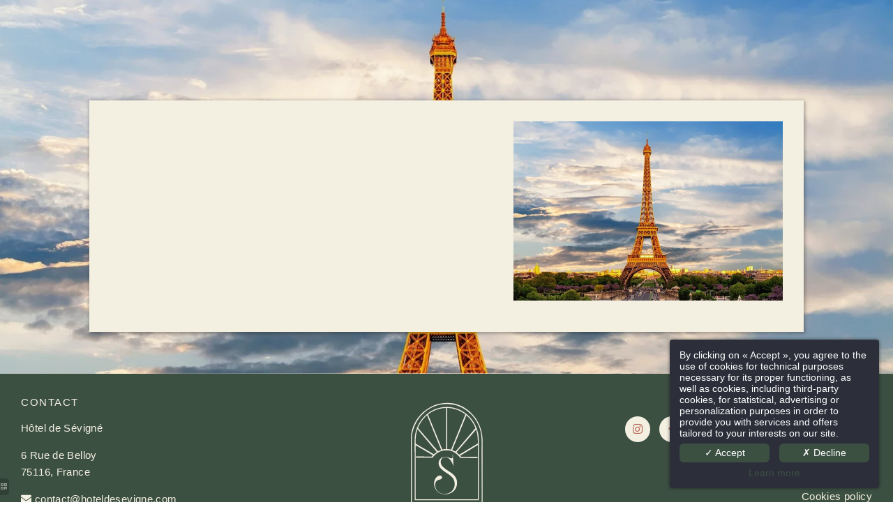

--- FILE ---
content_type: text/html; charset=UTF-8
request_url: https://hoteldesevigne.com/en/actuality/arch-of-triumph.3107.html
body_size: 25995
content:
<!DOCTYPE html>
<html lang="en">
<head>
	<meta charset="utf-8">
	<meta name="referrer" content="origin-when-crossorigin">
	<meta name="format-detection" content="telephone=no">
	<meta name="viewport" content="width=device-width" />

	<link rel="icon" href="https://hoteldesevigne.com/favicon.ico?32fd827f9d0a96f3a014bab36ede4eb19311fcf6" sizes="32x32">
	<link rel="apple-touch-icon" href="https://hapi.mmcreation.com/hapidam/fc961a74-63e7-414b-ab85-a032a34b3fc1/hotel-sevigne-logo-010.svg?size=md"><!-- 180×180 -->
	<link rel="manifest" href="https://hoteldesevigne.com/en/manifest.webmanifest.html">
	<title>Arch of Triumph</title>
<link rel="canonical" href="https://hoteldesevigne.com/en/actuality/arch-of-triumph.3107.html" />
<link rel="alternate" href="https://hoteldesevigne.com/fr/actuality/arc-de-triomphe.3107.html" hreflang="fr" />
<link rel="alternate" href="https://hoteldesevigne.com/en/actuality/arch-of-triumph.3107.html" hreflang="en" />
<link rel="alternate" href="https://hoteldesevigne.com/en/actuality/arch-of-triumph.3107.html" hreflang="x-default" />
<link rel="alternate" href="https://hoteldesevigne.com/es/actuality/arco-de-triunfo.3107.html" hreflang="es" />
<link rel="alternate" href="https://hoteldesevigne.com/it/actuality/larco-di-trionfo.3107.html" hreflang="it" />
<link rel="alternate" href="https://hoteldesevigne.com/de/actuality/arc-de-triomphe.3107.html" hreflang="de" />
<script>window.dataLayer = window.dataLayer || [];</script>	<meta property="og:type" content="website" />
	<meta property="og:title" content="Arch of Triumph" />
	<meta property="og:description" content="" />
	<meta property="og:url" content="https://hoteldesevigne.com/en/actuality/arch-of-triumph.3107.html" />
			<meta property="og:image" content="https://hapi.mmcreation.com/media/961/Photos/eiffel-tower-3349075_1920.jpg?w=960&h=960&mode=ratio&coi=50%2C50&hash=eeb3572d1372b02" />
			<script>
	dataLayer.push({
		'event':'genericEvent',
		'language': 'en',
		'pageType': 'actuality',
		'pageCode': 'Arch of Triumph',
		'pageId': '',
	});
	</script>
		<script type="application/ld+json">[
    {
        "@context": "https:\/\/schema.org",
        "@type": "WebSite",
        "url": "https:\/\/hoteldesevigne.com\/en\/",
        "name": "H\u00f4tel de S\u00e9vign\u00e9"
    },
    {
        "@context": "http:\/\/schema.org",
        "@type": "Hotel",
        "name": "H\u00f4tel de S\u00e9vign\u00e9",
        "description": "",
        "telephone": [
            "+33147208890"
        ],
        "email": "contact@hoteldesevigne.com",
        "address": {
            "@type": "PostalAddress",
            "streetAddress": "6 Rue de Belloy",
            "addressLocality": "Paris",
            "postalCode": "75116"
        },
        "starRating": {
            "@type": "Rating",
            "ratingValue": "3"
        }
    }
]</script>
			<script src="https://hoteldesevigne.com/assets/vendors/klaro-gdpr/klaro_warmup.js"></script>
		<script src="https://hoteldesevigne.com/assets/vendors/klaro-gdpr/config.js"></script>
		<script>klaroConfig.privacyPolicy = '#privacy'; klaroConfig.theme = 'dark';</script>
		<script src="https://hoteldesevigne.com/assets/vendors/klaro-gdpr/klaro.js"></script>
		<script>setTimeout(klaro.getManager,2000);</script>
		<meta name="google-site-verification" content="h01-2RAyxspb5I2P7NqzToHRs6kzjG7bRzinrRXiIwE" />
<!-- Google Tag Manager -->
<script type="application/javascript" >
	(function(w,d,s,l,i){w[l]=w[l]||[];w[l].push({'gtm.start':
	new Date().getTime(),event:'gtm.js'});var f=d.getElementsByTagName(s)[0],
	j=d.createElement(s),dl=l!='dataLayer'?'&l='+l:'';j.async=true;j.src=
	'https://www.googletagmanager.com/gtm.js?id='+i+dl;f.parentNode.insertBefore(j,f);
	})(window,document,'script','dataLayer','GTM-P2NZL3L');
</script>
<!-- End Google Tag Manager -->
		
	
	<!--CRW-OG-IMAGES:START-->
	
	<!--CRW-OG-IMAGES:END-->

	    <script>
    var ms_ie = false;
    var ua = window.navigator.userAgent;
    var old_ie = ua.indexOf('MSIE ');
    var new_ie = ua.indexOf('Trident/');
    if ((old_ie > -1) || (new_ie > -1)) {
        ms_ie = true;
    }

    var ENV_PSPEED= false;
    var ENV_ADMIN= false;
    var ENV_HID= "961";
    var HOST = "https://hoteldesevigne.com";
    var BASEPATH = "https://hoteldesevigne.com/";
    var APPS_URL = "/";
    var ENV_PAGE= "actuality";
    var ENV_PARAM= "arch-of-triumph.3107";
    var ENV_LNG= "en";
    var IMAGE_CUSTOM_QUALITY= "70";
    var IMAGE_LAZY_MODE= "blur";
    var ENV_WEBP = false;
    var ENV_MOBILE = false;
    var ENV_TABLET = false;
    var ENV_IE= 0;

    var ENV_GOOGLE_UAC = "";
    var ENV_MATOMO_URL = "";
    var ENV_MATOMO_SID = "";

    var ENV_ID= "";
    var ENV_DEV= false;
    var ENV_DEBUG= false;

    var SKIN_map_cluster_lg = "";
    var SKIN_map_cluster_md = "";
    var SKIN_map_cluster_sm = "";

    var SKIN_map_cluster_lg_text = "";
    var SKIN_map_cluster_md_text = "";
    var SKIN_map_cluster_sm_text = "";

    var SKIN_map_cluster_lg_icon = "";
    var SKIN_map_cluster_md_icon = "";
    var SKIN_map_cluster_sm_icon = "";

    var slider_offres;
    var cookiesDirectiveSettings = {
        message : "We are using cookies to give you the best experience on our site. By continuing to use our website, you consent to cookies being used.",
        closeMessage : "Do not show this message again"
    };

    var ENV_CONFIG = {
    	hid: 961,
        rgpd_allow_video: false,
    	country_code: "FR",
    }

    // detect if the current page is called in iframe from the same website
    var ENV_IFRAME = top.frames.length!=0 && top.frames[0].location.host==document.location.host;
    if(ENV_IFRAME)
    {
        document.querySelector('html').classList.add('in-frame')
    }
    </script>
    
	<style>
	/*
	Prevent content flickering without CSS
	*/
	body.loading { opacity:0;  }
	</style>

	<!--HAPI-MOVE-TO-HEAD:CSS-->
	<!--HAPI-MOVE-TO-HEAD:JS-->
<script src="https://cdn.jsdelivr.net/npm/hapi-video@1.2.2/dist/hapi-video.min.js" async defer></script>

	</head>
<body
	id="page-actuality" lang="en"
	data-page-id="actuality@3107"
	data-page-code="actuality@"
	data-page-tags=",,"
	data-page-slug="arch-of-triumph.3107"
	data-page_iframe="0"
	
	
	
	data-lng="en"
	data-terminal="desktop"
	data-header="false"
	data-book-in-frame="0"
	class="loading frontend  "
	data-scrollpad="0"
	data-scrollpad-tablet="0"
	data-scrollpad-mobile="0"
	>
	<!-- HAPI2 © www.mmcreation.com (V185)-->	<div class="hapi_content_wrapper">
		<header id="page_header" class="hide-in-frame">
								<div id="row-navigation-topbar" row-id="114259" row-code="navigation-topbar" row-type="1" desktop="true" mobile="true" data-fullscreen="false" data-tablet-fullscreen="false" data-mobile-fullscreen="false" class="page_row header-navigation">
						<div class="page_row_background"  >
														<div class="page_row_overlay">
								<div class="page_row_content">
											<div class="page_row_classic grid_row">
							<div class="grid_cell" style="width:100%;">
												<div content-id="navigation-topbar_22886" private-id="114259_26561" class="mod_content">
								<div id="mod_navbar--navigation" class="module_wrapper" code="navigation" module="navbar" template="_default" skin="_default"><div style="z-index:100;" class="tophat-bar " data-tophat-key="navbar-navigation" data-tophat-group="" data-tophat-burger-label="Menu" data-tophat-burger-link="javascript:window.fspanel(1611,'toggle');void(0);" data-tophat-burger-animation="right" data-tophat-burger-position="" data-tophat-burger-visibility="" data-tophat-burger-order="first" data-tophat-burger-mobile-position="" data-tophat-burger-mobile-visibility="" data-tophat-burger-mobile-order="first" data-tophat-burger-header="&amp;nbsp;" data-tophat-burger-prepend="" data-tophat-burger-append="" data-tophat-logo="middle" data-tophat-logo-mobile="middle" data-tophat-parts="left,middle,right"><div class="tophat-bar-part" data-tophat-align="left"><div class="nav-item  LanguageMenu" data-tophat-class="LanguageMenu" data-tophat-group="0" data-tophat-level="999" screen="desktop" data-tophat-burgerlevel="0" data-tophat-burgermode="auto" data-tophat-skin="switch-h"><span class="nav-group"><a   class="nav-link active react"  href="https://hoteldesevigne.com/en/actuality/arch-of-triumph.3107.html"><span class="label"><span class="label-content">EN</span></span></a><a   class="nav-link  react"  href="https://hoteldesevigne.com/fr/actuality/arc-de-triomphe.3107.html"><span class="label"><span class="label-content">FR</span></span></a><a   class="nav-link  react"  href="https://hoteldesevigne.com/es/actuality/arco-de-triunfo.3107.html"><span class="label"><span class="label-content">ES</span></span></a><a   class="nav-link  react"  href="https://hoteldesevigne.com/it/actuality/larco-di-trionfo.3107.html"><span class="label"><span class="label-content">IT</span></span></a><a   class="nav-link  react"  href="https://hoteldesevigne.com/de/actuality/arc-de-triomphe.3107.html"><span class="label"><span class="label-content">DE</span></span></a></span></div></div><div class="tophat-bar-part" data-tophat-align="middle"><a  class="tophat-bar-logo" logo-w="0" screen="desktop" href="https://hoteldesevigne.com/en/"><span><img alt="" data-inline="true" src="https://hapi.mmcreation.com/hapidam/e99ddaef-9ac7-42d3-952b-ec5183e2f970/hotel-sevigne-logo-008.svg?svgCleanup=1&size=md"></span></a><a  class="tophat-bar-logo" logo-w="0" screen="mobile" href="https://hoteldesevigne.com/en/"><span><img alt="" data-inline="true" src="https://hapi.mmcreation.com/hapidam/e99ddaef-9ac7-42d3-952b-ec5183e2f970/hotel-sevigne-logo-008.svg?svgCleanup=1&size=md"></span></a><div class="nav-item  " data-tophat-class="" data-tophat-group="0" data-tophat-level="0" screen="both" data-tophat-burgerlevel="0" data-tophat-burgermode="auto" data-tophat-skin="default"><a   class="nav-link react "  href="https://hoteldesevigne.com/en/"><span class="label" data-burger-label=""><span class="label-content"> Home </span></span></a></div><div class="nav-item  " data-tophat-class="" data-tophat-group="0" data-tophat-level="0" screen="both" data-tophat-burgerlevel="0" data-tophat-burgermode="auto" data-tophat-skin="default"><a   class="nav-link react "  href="https://hoteldesevigne.com/en/page/rooms-hotel-de-sevigne-paris-3-star.15994.html"><span class="label" data-burger-label=""><span class="label-content"> Rooms </span></span></a></div><div class="nav-item  " data-tophat-class="" data-tophat-group="0" data-tophat-level="0" screen="both" data-tophat-burgerlevel="0" data-tophat-burgermode="auto" data-tophat-skin="default"><a   class="nav-link react "  href="https://hoteldesevigne.com/en/page/special-offers.15998.html"><span class="label" data-burger-label=""><span class="label-content"> Offers </span></span></a></div><div class="nav-item  " data-tophat-class="" data-tophat-group="0" data-tophat-level="0" screen="both" data-tophat-burgerlevel="0" data-tophat-burgermode="auto" data-tophat-skin="default"><a   class="nav-link react "  href="https://hoteldesevigne.com/en/page/services-hotel-sevigne.16010.html"><span class="label" data-burger-label=""><span class="label-content"> Services </span></span></a></div><div class="nav-item  " data-tophat-class="" data-tophat-group="0" data-tophat-level="0" screen="both" data-tophat-burgerlevel="0" data-tophat-burgermode="auto" data-tophat-skin="default"><a   class="nav-link react "  href="https://hoteldesevigne.com/en/page/tourism.15992.html"><span class="label" data-burger-label=""><span class="label-content"> Tourism </span></span></a></div><div class="nav-item  " data-tophat-class="" data-tophat-group="0" data-tophat-level="0" screen="both" data-tophat-burgerlevel="0" data-tophat-burgermode="auto" data-tophat-skin="default"><a   class="nav-link react "  href="https://hoteldesevigne.com/en/page/hotel-de-sevigne-photo-gallery-paris-3-star.16007.html"><span class="label" data-burger-label=""><span class="label-content"> Photos </span></span></a></div><div class="nav-item  " data-tophat-class="" data-tophat-group="0" data-tophat-level="0" screen="both" data-tophat-burgerlevel="0" data-tophat-burgermode="auto" data-tophat-skin="default"><a   class="nav-link react "  href="https://hoteldesevigne.com/en/page/contact-access.15995.html"><span class="label" data-burger-label=""><span class="label-content"> Contact & Access </span></span></a></div></div><div class="tophat-bar-part" data-tophat-align="right"><div class="nav-item  LanguageMenu" data-tophat-class="LanguageMenu" data-tophat-group="0" data-tophat-level="999" screen="mobile" data-tophat-burgerlevel="0" data-tophat-burgermode="auto" data-tophat-skin="switch-h"><span class="nav-group"><a   class="nav-link active react"  href="https://hoteldesevigne.com/en/actuality/arch-of-triumph.3107.html"><span class="label"><span class="label-content">EN</span></span></a><a   class="nav-link  react"  href="https://hoteldesevigne.com/fr/actuality/arc-de-triomphe.3107.html"><span class="label"><span class="label-content">FR</span></span></a><a   class="nav-link  react"  href="https://hoteldesevigne.com/es/actuality/arco-de-triunfo.3107.html"><span class="label"><span class="label-content">ES</span></span></a><a   class="nav-link  react"  href="https://hoteldesevigne.com/it/actuality/larco-di-trionfo.3107.html"><span class="label"><span class="label-content">IT</span></span></a><a   class="nav-link  react"  href="https://hoteldesevigne.com/de/actuality/arc-de-triomphe.3107.html"><span class="label"><span class="label-content">DE</span></span></a></span></div><div class="nav-item  BookingTrigger book" data-tophat-class="BookingTrigger book" data-tophat-group="0" data-tophat-level="999" screen="both" data-tophat-burgerlevel="0" data-tophat-burgermode="auto" data-tophat-skin="button-square"><a  id="mmc-book" class="nav-link react "  href="#"><span class="label" data-burger-label=""><span class="label-content"> Book </span></span></a></div></div></div></div>							</div>
											</div>
						</div>
										</div>
							</div>
						</div>
					</div>
					

			
		</header>
		<div id="content_container">
			<div id="content">
				    <div class="page_row-item_banner">&nbsp;</div>
    <style>
    html {
        max-height: 100vh;
        position: relative;
        background-attachment: fixed !important;
        background-position:center center !important;
        background-size:cover !important;
        background-image:url("https://hapi.mmcreation.com/media/961/Photos/eiffel-tower-3349075_1920.jpg?w=1600&mode=ratio&coi=50%2C50&hash=eeb3572d1372b02") !important;
    }
    body {
        position: relative;
        background: none !important;
        max-height:100vh;
        overflow: auto;
    }
    </style>
    <div class="page_row page_row-item page_fallback_content">
    <div class="page_row_background">
        <div class="page_row_overlay">
            <div class="page_row_content">
                <div class="page_row_classic grid_row">
                    <div class="grid_cell">
                        <div class="cell_content">
                                                                <image class="item-image" src="https://hapi.mmcreation.com/media/961/Photos/eiffel-tower-3349075_1920.jpg?w=608&mode=ratio&coi=50%2C50&hash=eeb3572d1372b02">
                                                                    <h1 class="h2 title">Arch of Triumph</h1>
                                                                <div class="item-content">
                                                                    </div>
                                                            <p class="backlink">
                                <a  href="#jsBacklink">
                                    <i class="fa fa-arrow-circle-left"></i> Back                                </a>
                            </p>
                        </div>
                    </div>
                </div>
            </div>
        </div>
    </div>
</div>


			</div>
		</div>
		<footer id="page_footer" class="hide-in-frame">
			 					<div id="row-footer-01" row-id="114255" row-code="footer-01" row-type="grille" desktop="true" mobile="true" data-fullscreen="false" data-tablet-fullscreen="false" data-mobile-fullscreen="false" class="page_row ">
						<div class="page_row_background"  >
														<div class="page_row_overlay">
								<div class="page_row_content">
													<div class="page_row_grid grid_row" mobile="true" data-grid-reverse="none" data-grid-breakpoint="1" data-grid-type="3" data-grid-gutter="0" data-grid-gutter-mobile="0" data-grid-gutter-overall="0">
					<div cell-index="1" mobile="true" class="grid_cell gcc" style="flex:1;">		<div id="grid_cell-footer-01-147760" class="grid_cell_wrapper  with_text_1" grid-cell="footer-01-147760" private-id="114255-165445" data-valign="top" data-halign="stretch" data-button-align="left" data-tablet-valign="" data-tablet-halign="" data-tablet-button-align="" data-mobile-valign="" data-mobile-halign="" data-mobile-button-align="" data-row-level="1">
						<div class="cell_container" onclick="" content-id="footer-01_147760" private-id="114255_165445" overlay-hover="false">
									<div class="cell_content">
													<div class="part_1" data-text-transition="default">
																	<div class="part_1_1">
										<div class="part_wrapper">
											<p class="surtitre">Contact</p>

<p>Hôtel de Sévigné</p>

<p><a href="https://www.google.com/maps/place/H%C3%B4tel+de+S%C3%A9vign%C3%A9/@48.868851,2.2924264,15z/data=!4m8!3m7!1s0x0:0xecabc0c076a169ce!5m2!4m1!1i2!8m2!3d48.8688106!4d2.2923972">6 Rue de Belloy<br />
75116, France</a></p>

<p><span class="fa-envelope fas"></span>&nbsp;<a  href="mailto:contact@hoteldesevigne.com">contact@hoteldesevigne.com</a><br />
<span class="fa-phone-alt fas"></span>&nbsp;<a href="tel:+33147208890">+33 1 47 20 88 90</a></p>										</div>
									</div>
																</div>
												</div>
								</div>
		</div>
		</div><div cell-index="2" mobile="true" class="grid_cell gcc" style="flex:1;">		<div id="grid_cell-footer-01-147800" class="grid_cell_wrapper  with_text_1" grid-cell="footer-01-147800" private-id="114255-165446" data-valign="center" data-halign="stretch" data-button-align="left" data-tablet-valign="" data-tablet-halign="" data-tablet-button-align="" data-mobile-valign="" data-mobile-halign="" data-mobile-button-align="" data-row-level="1">
						<div class="cell_container" onclick="" content-id="footer-01_147800" private-id="114255_165446" overlay-hover="false">
									<div class="cell_content">
													<div class="part_1" data-text-transition="default">
																	<div class="part_1_1">
										<div class="part_wrapper">
											<p style="text-align: center;"><img data-inline="true" alt="" src="https://hapi.mmcreation.com/hapidam/fba79edd-c4e0-4875-baad-274b77bbdcb4/hotel-sevigne-logo-007.svg?svgCleanup=1&size=lg" style="height:218px; width:150px" /></p>										</div>
									</div>
																</div>
												</div>
								</div>
		</div>
		</div><div cell-index="3" mobile="true" class="grid_cell gcc" style="flex:1;">		<div id="grid_cell-footer-01-147864" class="grid_cell_wrapper  with_text_1" grid-cell="footer-01-147864" private-id="114255-165447" data-valign="top" data-halign="stretch" data-button-align="left" data-tablet-valign="" data-tablet-halign="" data-tablet-button-align="" data-mobile-valign="" data-mobile-halign="" data-mobile-button-align="" data-row-level="1">
						<div class="cell_container" onclick="" content-id="footer-01_147864" private-id="114255_165447" overlay-hover="false">
									<div class="cell_content">
													<div class="part_1" data-text-transition="default">
																	<div class="part_1_1">
										<div class="part_wrapper">
											<p class="surtitre" style="text-align: right;">FOLLOW US</p>

<div><div id="mod_contenu--reseaux-sociaux" class="module_wrapper" code="reseaux-sociaux" module="contenu" template="_default" skin="_default"><ul class="reseaux">
  <li><a  href="https://www.instagram.com/hotel.desevigne/" target="_blank"><span class="fa-instagram fab"></span></a></li>
  <li><a  href="https://www.facebook.com/Hotel.de.Sevigne/" target="_blank"><span class="fa-facebook-f fab"></span></a></li>
  <li><a  href="https://www.tiktok.com/@hoteldesevigne" target="_blank"><span class="fa-tiktok fab"></span></a></li>
</ul></div></div>

<p style="text-align: right;"><a  href="https://hoteldesevigne.com/en/page/hotel-de-sevigne-family-and-warm-hotel-legale-mentions.15997.html">Cr&eacute;dits</a><br />
<a  href="https://hoteldesevigne.com/en/page/hotel-de-sevigne-sales-conditions-official-site.16225.html">Sales Conditions</a><br />
<a  href="javascript:klaro.show();void(0);" >Cookies policy</a></p>

<p style="text-align: right;"><a  href="">FAQ</a></p>										</div>
									</div>
																</div>
												</div>
								</div>
		</div>
		</div>				</div>
												</div>
							</div>
						</div>
					</div>
										<div id="row-footer-copyright" row-id="114257" row-code="footer-copyright" row-type="grille" desktop="true" mobile="true" data-fullscreen="false" data-tablet-fullscreen="false" data-mobile-fullscreen="false" class="page_row ">
						<div class="page_row_background"  >
														<div class="page_row_overlay">
								<div class="page_row_content">
													<div class="page_row_grid grid_row" mobile="true" data-grid-reverse="none" data-grid-breakpoint="1" data-grid-type="1" data-grid-gutter="0" data-grid-gutter-mobile="0" data-grid-gutter-overall="0">
					<div cell-index="1" mobile="true" class="grid_cell gcc" style="flex:1;">		<div id="grid_cell-footer-copyright-147759" class="grid_cell_wrapper  with_text_1" grid-cell="footer-copyright-147759" private-id="114257-165448" data-valign="top" data-halign="stretch" data-button-align="left" data-tablet-valign="" data-tablet-halign="" data-tablet-button-align="" data-mobile-valign="" data-mobile-halign="" data-mobile-button-align="" data-row-level="1">
						<div class="cell_container" onclick="" content-id="footer-copyright_147759" private-id="114257_165448" overlay-hover="false">
									<div class="cell_content">
													<div class="part_1" data-text-transition="default">
																	<div class="part_1_1">
										<div class="part_wrapper">
											<p style="text-align: center;">&copy;&nbsp;Hôtel de Sévigné&nbsp;2026 -&nbsp;<a  href="http://www.agenceweb-sitehotel.com/" target="_blank">H.api</a> powered by <a  href="http://www.mmcreation.com" target="_blank">MMCr&eacute;ation.com</a></p>										</div>
									</div>
																</div>
												</div>
								</div>
		</div>
		</div>				</div>
												</div>
							</div>
						</div>
					</div>
					

		</footer>
	</div>
		<!-- FSPANEL CONTENT -->
	<div class="fsPanel" data-status="loading" data-iframe="false" id="fspanel-1611" data-k="1611" data-code="burger-menu" data-ctx-type="" data-ctx-code="">
	<div class="fsPanel-backdrop" onclick=""></div>
	<div class="fsPanel-content-panel">
		<div
			class="fsPanel-trigger"
			data-align="none"
			>
			<i class="far fa-times"></i>
		</div>
		<div
			class="fsPanel-content-wrapper"
			data-align="top,left"
			data-mobile-align="top,left"
			>
			<div class="fsPanel-content">
				<div class="fsPanel-trigger">
  <span class="far fa-times"></span>
</div>
<div class="menu"><div id="mod_navbar--burger-menu" class="module_wrapper" code="burger-menu" module="navbar" template="list" skin="_default"><ul><li data-type="language-menu" data-visible="both" data-dropdown="false"><a  id="" class="active" href="https://hoteldesevigne.com/en/actuality/arch-of-triumph.3107.html"><i class="far fa-globe"></i> Languages</a><ul><li><a  id="" class="active"  href="https://hoteldesevigne.com/en/actuality/arch-of-triumph.3107.html">EN</a></li><li><a  id="" class=""  href="https://hoteldesevigne.com/fr/actuality/arc-de-triomphe.3107.html">FR</a></li><li><a  id="" class=""  href="https://hoteldesevigne.com/es/actuality/arco-de-triunfo.3107.html">ES</a></li><li><a  id="" class=""  href="https://hoteldesevigne.com/it/actuality/larco-di-trionfo.3107.html">IT</a></li><li><a  id="" class=""  href="https://hoteldesevigne.com/de/actuality/arc-de-triomphe.3107.html">DE</a></li></ul></li><li data-type="default" data-visible="both" data-dropdown="false"><a  id="" class=" "  href="https://hoteldesevigne.com/en/">Home</a></li><li data-type="default" data-visible="both" data-dropdown="false"><a  id="" class=" "  href="https://hoteldesevigne.com/en/page/rooms-hotel-de-sevigne-paris-3-star.15994.html">Rooms</a></li><li data-type="default" data-visible="both" data-dropdown="false"><a  id="" class=" "  href="https://hoteldesevigne.com/en/page/special-offers.15998.html">Offers</a></li><li data-type="default" data-visible="both" data-dropdown="false"><a  id="" class=" "  href="https://hoteldesevigne.com/en/page/services-hotel-sevigne.16010.html">Services</a></li><li data-type="default" data-visible="both" data-dropdown="false"><a  id="" class=" "  href="https://hoteldesevigne.com/en/page/tourism.15992.html">Tourism</a></li><li data-type="default" data-visible="both" data-dropdown="false"><a  id="" class=" "  href="https://hoteldesevigne.com/en/page/hotel-de-sevigne-photo-gallery-paris-3-star.16007.html">Photos</a></li><li data-type="default" data-visible="both" data-dropdown="false"><a  id="" class=" "  href="https://hoteldesevigne.com/en/page/contact-access.15995.html">Contact & Access</a></li><li data-type="language-menu" data-visible="both" data-dropdown="false"><a  id="" class="active" href="https://hoteldesevigne.com/en/actuality/arch-of-triumph.3107.html"><i class="far fa-globe"></i> Languages</a><ul><li><a  id="" class="active"  href="https://hoteldesevigne.com/en/actuality/arch-of-triumph.3107.html">EN</a></li><li><a  id="" class=""  href="https://hoteldesevigne.com/fr/actuality/arc-de-triomphe.3107.html">FR</a></li><li><a  id="" class=""  href="https://hoteldesevigne.com/es/actuality/arco-de-triunfo.3107.html">ES</a></li><li><a  id="" class=""  href="https://hoteldesevigne.com/it/actuality/larco-di-trionfo.3107.html">IT</a></li><li><a  id="" class=""  href="https://hoteldesevigne.com/de/actuality/arc-de-triomphe.3107.html">DE</a></li></ul></li><li data-type="booking-menu" data-visible="both" data-dropdown="false"><a  id="mmc-book" class="BookingTrigger book "  href="#">Book</a></li></ul></div>
</div>
<div class="adresse">Hôtel de Sévigné
  <br />
  6 Rue de Belloy
  <br />
  75116&nbsp;Paris,&nbsp;France
  <br />
  <a  href="mailto:contact@hoteldesevigne.com">contact@hoteldesevigne.com</a>
  <br />
  <a href="tel:+33147208890">+33 1 47 20 88 90</a>
</div>			</div>
		</div>
	</div>
</div>
<style>
@charset "UTF-8";
/* ---------- MIXINS_START ---------- */
/* COLORS */
/* COLORPACK / START */
.ckBg_base-color-bg {
  background: #f3f0e2;
  color: #333;
}
.ckColor_base-color-bg {
  color: #f3f0e2;
}
.ckBg_base-color-text {
  background: #f3f0e2;
  color: #333;
}
.ckColor_base-color-text {
  color: #f3f0e2;
}
.ckBg_base-color-text-hover {
  background: #3c5042;
  color: #ddd;
}
.ckColor_base-color-text-hover {
  color: #3c5042;
}
.ckBg_base-color-alt {
  background: #b76655;
  color: #333;
}
.ckColor_base-color-alt {
  color: #b76655;
}
.ckBg_primary-color-bg {
  background: #f3f0e2;
  color: #333;
}
.ckColor_primary-color-bg {
  color: #f3f0e2;
}
.ckBg_primary-color-text {
  background: #f3f0e2;
  color: #333;
}
.ckColor_primary-color-text {
  color: #f3f0e2;
}
.ckBg_primary-color-text-hover {
  background: #b76655;
  color: #333;
}
.ckColor_primary-color-text-hover {
  color: #b76655;
}
.ckBg_primary-color-alt {
  background: #f3f0e2;
  color: #333;
}
.ckColor_primary-color-alt {
  color: #f3f0e2;
}
.ckBg_secondary-color-bg {
  background: #f3f0e2;
  color: #333;
}
.ckColor_secondary-color-bg {
  color: #f3f0e2;
}
.ckBg_secondary-color-text {
  background: #f3f0e2;
  color: #333;
}
.ckColor_secondary-color-text {
  color: #f3f0e2;
}
.ckBg_secondary-color-text-hover {
  background: #b76655;
  color: #333;
}
.ckColor_secondary-color-text-hover {
  color: #b76655;
}
.ckBg_secondary-color-alt {
  background: #f3f0e2;
  color: #333;
}
.ckColor_secondary-color-alt {
  color: #f3f0e2;
}
.ckBg_header-color-bg {
  background: #3c5042;
  color: #ddd;
}
.ckColor_header-color-bg {
  color: #3c5042;
}
.ckBg_header-color-text {
  background: #f3f0e2;
  color: #333;
}
.ckColor_header-color-text {
  color: #f3f0e2;
}
.ckBg_header-color-text-hover {
  background: #dbd0a5;
  color: #333;
}
.ckColor_header-color-text-hover {
  color: #dbd0a5;
}
.ckBg_header-color-alt {
  background: #f3f0e2;
  color: #333;
}
.ckColor_header-color-alt {
  color: #f3f0e2;
}
.ckBg_footer-color-bg {
  background: #3c5042;
  color: #ddd;
}
.ckColor_footer-color-bg {
  color: #3c5042;
}
.ckBg_footer-color-text {
  background: #f3f0e2;
  color: #333;
}
.ckColor_footer-color-text {
  color: #f3f0e2;
}
.ckBg_footer-color-text-hover {
  background: #f3f0e2;
  color: #333;
}
.ckColor_footer-color-text-hover {
  color: #f3f0e2;
}
.ckBg_footer-color-alt {
  background: #b76655;
  color: #333;
}
.ckColor_footer-color-alt {
  color: #b76655;
}
.ckBg_button-color-1 {
  background: #f3f0e2;
  color: #333;
}
.ckColor_button-color-1 {
  color: #f3f0e2;
}
.ckBg_button-color-1-alt {
  background: #3c5042;
  color: #ddd;
}
.ckColor_button-color-1-alt {
  color: #3c5042;
}
.ckBg_button-color-2 {
  background: #f3f0e2;
  color: #333;
}
.ckColor_button-color-2 {
  color: #f3f0e2;
}
.ckBg_button-color-2-alt {
  background: #3c5042;
  color: #ddd;
}
.ckColor_button-color-2-alt {
  color: #3c5042;
}
/* COLORPACK / END */
body {
  /*Padding par défaut des cellules*/
  --padding-cell:4em;
  /*Hauteur des médias dans certains modules*/
  --height-cell:600px;
  /*Ratio de largeur des cellules sur Module Default*/
  --width-media-default:1;
  --width-content-default:1;
  /*Ratio de largeur des cellules sur Module Alternate*/
  --width-media-alt:3;
  --width-content-alt:2;
  /*Taille de police des titres dans les modules Default, Alternate ou Diaporama*/
  --title-size:2.6em;
}
@media screen and (min-width: 981px) and (max-width: 1400px) {
  body {
    --padding-cell:3em;
    --height-cell:500px;
    --width-media-default:1;
    --width-content-default:1;
    --width-media-alt:1;
    --width-content-alt:1;
    --title-size:2.6em;
  }
}
@media screen and (max-width: 980px) {
  body {
    --padding-cell:2em;
    --height-cell:350px;
    --width-media-default:1;
    --width-content-default:1;
    --width-media-alt:0;
    --width-content-alt:0;
    --title-size:2.2em;
  }
}
/***Teintes par défaut***/
/*Couleur des surtitres*/
/*Couleur Header 1*/
/*Couleur Header 2*/
/*Couleur Header 3*/
/*Couleur Header 4*/
/***Teintes de l'entête***/
body {
  /*Couleur de l'entête au chargement de la page - Mettre transparent si barre transparente*/
  --header-background: transparent;
  /*Couleur de texte de l'entête au chargement de la page*/
  --header-text:#f3f0e2;
  /*Couleur de lien hover au chargement de la page*/
  --header-text-hover:#dbd0a5;
  /*Arrière plan Bouton*/
  --header-btn-background:#f3f0e2;
  /*Arrière plan au survol Bouton*/
  --header-btn-background-hover:#f3f0e2;
  /*Bordure Bouton*/
  --header-btn-border:#3c5042;
  /*Bordure au survol Bouton*/
  --header-btn-border-hover:#3c5042;
  /*Texte Bouton au survol*/
  --header-btn-text:#3c5042;
  /*Texte Bouton au survol*/
  --header-btn-text-hover:#3c5042;
  /*Arrière plan Dropdown*/
  --header-dropdown-background:#dbd0a5;
  /*Arrière plan Dropdown au survol*/
  --header-dropdown-background-hover:#3c5042;
  /*Texte Dropdown*/
  --header-dropdown-text:#3c5042;
  /*Texte Dropdown au survol*/
  --header-dropdown-text-hover:#dbd0a5;
}
body.scrolled, body #row-navigation-topbar {
  /*Couleur de l'entête au scroll de la page*/
  --header-background: #3c5042;
  /*Couleur de texte de l'entête au scroll de la page*/
  --header-text:#f3f0e2;
  /*Couleur de lien hover au chargement de la page*/
  --header-text-hover:#dbd0a5;
  /*Arrière plan Bouton*/
  --header-btn-background:#f3f0e2;
  /*Arrière plan au survol Bouton*/
  --header-btn-background-hover:#f3f0e2;
  /*Bordure Bouton*/
  --header-btn-border:#3c5042;
  /*Bordure au survol Bouton*/
  --header-btn-border-hover:#3c5042;
  /*Texte Bouton au survol*/
  --header-btn-text:#3c5042;
  /*Texte Bouton au survol*/
  --header-btn-text-hover:#3c5042;
}
/***Teintes du burger Menu***/
/*Couleur d'arrière plan*/
/*Couleur de texte*/
/*Couleur de lien*/
/*Couleur de lien*/
/***Teintes du pied de page***/
/*Couleur d'arrière plan*/
/*Couleur de texte*/
/*Couleur de lien*/
/*Couleur de lien au survol*/
/*Couleur d'arrière plan de la bter-arre de copyright*/
/*Couleur de texte de la barre de copyright*/
/*Couleur de lien de la barre de copyright*/
/*Couleur de lien de la barre de copyright au survol*/
/***Teintes des Réseaux sociaux***/
body {
  /*Couleur d'arrière plan*/
  --reseaux-background:#b76655;
  /*Couleur d'arrière plan au survol*/
  --reseaux-background-hover:#3c5042;
  /*Couleur de texte*/
  --reseaux-text:#f3f0e2;
  /*Couleur de texte au survol*/
  --reseaux-text-hover:#b76655;
}
body #page_footer {
  /*Couleur d'arrière plan*/
  --reseaux-background:#f3f0e2;
  /*Couleur d'arrière plan au survol*/
  --reseaux-background-hover:#f3f0e2;
  /*Couleur de texte*/
  --reseaux-text:#b76655;
  /*Couleur de texte au survol*/
  --reseaux-text-hover:#3c5042;
}
/***Teintes des Modules***/
/*Couleur d'arrière plan*/
/*Couleur de texte*/
/*Couleur de texte au survol*/
/*Couleur d'arrière plan en alternate*/
/*Couleur de texte en alternate*/
/*Couleur de texte au survol en alternate*/
/*Couleur d'arrière plan module BOX*/
/*Couleur de texte module BOX*/
/***Teintes des Boutons de diaporama***/
/*Couleur d'arrière plan*/
/*Couleur de texte*/
/*Couleur d'arrière plan au survol*/
/*Couleur de texte au survol*/
/* ---------- MIXINS_END ------------ */
.debug {
  content-animation: left;
  animation: fade;
}
.debug2 {
  content-animation: left;
  animation: fade;
}
.fsPanel#fspanel-1611 .fsPanel-backdrop {
  background-color: rgba(0, 0, 0, 0.5);
  opacity: 0;
  transform: translate(0, 0);
  transition: opacity ease-in-out 0.5s;
}
.fsPanel#fspanel-1611.active .fsPanel-backdrop {
  opacity: 1;
  transform: translate(0, 0);
}
.fsPanel#fspanel-1611 .fsPanel-trigger {
  cursor: pointer;
}
.fsPanel#fspanel-1611 > .fsPanel-content-panel > .fsPanel-trigger {
  position: absolute;
  z-index: 10;
}
.fsPanel#fspanel-1611 > .fsPanel-content-panel > .fsPanel-trigger i {
  display: inline-block;
  font-style: normal;
  font-size: 2em;
  background: #f3f0e2;
  color: #3c5042;
  border-radius: 50%;
  width: 1.2em;
  height: 1.2em;
  line-height: 1.2em;
  text-align: center;
}
.fsPanel#fspanel-1611 > .fsPanel-content-panel > .fsPanel-trigger[data-align="none"] {
  display: none;
}
.fsPanel#fspanel-1611 > .fsPanel-content-panel > .fsPanel-trigger[data-align="topleft"] {
  display: block;
  top: 0em;
  left: 0em;
  bottom: unset;
  right: unset;
}
.fsPanel#fspanel-1611 > .fsPanel-content-panel > .fsPanel-trigger[data-align="topright"] {
  display: block;
  top: 0em;
  right: 0em;
  bottom: unset;
  left: unset;
}
.fsPanel#fspanel-1611 > .fsPanel-content-panel > .fsPanel-trigger[data-align="bottomleft"] {
  display: block;
  bottom: 0em;
  left: 0em;
  top: unset;
  right: unset;
}
.fsPanel#fspanel-1611 > .fsPanel-content-panel > .fsPanel-trigger[data-align="bottomright"] {
  display: block;
  bottom: 0em;
  right: 0em;
  top: unset;
  left: unset;
}
.fsPanel#fspanel-1611 .fsPanel-content-panel {
  width: 100%;
  height: 100%;
  opacity: 1;
  transform: translateX(-100%);
  transition: transform ease-in-out 0.5s;
}
.fsPanel#fspanel-1611.active .fsPanel-content-panel {
  opacity: 1;
  transform: translate(0, 0);
}
.fsPanel#fspanel-1611 .fsPanel-content-wrapper {
  width: calc(100%);
  max-width: calc(450px - 0em);
  min-height: calc(100% - 0em);
  max-height: calc(100% - 0em);
  background-color: #3c5042;
  color: #f3f0e2;
  padding-top: 2em;
  padding-right: 2em;
  padding-bottom: 2em;
  padding-left: 2em;
  margin-top: 0em;
  margin-right: 0em;
  margin-bottom: 0em;
  margin-left: 0em;
}
.fsPanel#fspanel-1611 .fsPanel-content-wrapper[data-align="center,center"] {
  top: 50%;
  left: 50%;
  transform: translate(calc(-50% - 0em), calc(-50% - 0em));
}
.fsPanel#fspanel-1611 .fsPanel-content-wrapper[data-align="center,left"] {
  top: 50%;
  left: 0;
  transform: translateY(calc(-50% - 0em));
}
.fsPanel#fspanel-1611 .fsPanel-content-wrapper[data-align="center,right"] {
  top: 50%;
  right: 0;
  transform: translateY(calc(-50% - 0em));
}
.fsPanel#fspanel-1611 .fsPanel-content-wrapper[data-align="top,center"] {
  top: 0;
  left: 50%;
  transform: translateX(calc(-50% - 0em));
}
.fsPanel#fspanel-1611 .fsPanel-content-wrapper[data-align="bottom,center"] {
  bottom: 0;
  left: 50%;
  transform: translateX(calc(-50% - 0em));
}
.fsPanel#fspanel-1611 .fsPanel-content-wrapper[data-align="top,left"] {
  top: 0;
  left: 0;
}
.fsPanel#fspanel-1611 .fsPanel-content-wrapper[data-align="top,right"] {
  top: 0;
  right: 0;
}
.fsPanel#fspanel-1611 .fsPanel-content-wrapper[data-align="bottom,left"] {
  bottom: 0;
  left: 0;
}
.fsPanel#fspanel-1611 .fsPanel-content-wrapper[data-align="bottom,right"] {
  bottom: 0;
  right: 0;
}
@media (-ms-high-contrast: none) {
  .fsPanel#fspanel-1611 {
    /* IE10 */
    /* IE11 */
  }
  .fsPanel#fspanel-1611 .fsPanel-content-wrapper {
    top: 0 !important;
    left: 0 !important;
    bottom: 0 !important;
    right: 0 !important;
    transform: unset !important;
  }
  .fsPanel#fspanel-1611 *::-ms-backdrop, .fsPanel#fspanel-1611 .fsPanel-content-wrapper {
    top: 0 !important;
    left: 0 !important;
    bottom: 0 !important;
    right: 0 !important;
    transform: unset !important;
  }
}
@media screen and (max-width: 980px) {
  .fsPanel#fspanel-1611 .fsPanel-content-wrapper {
    padding-top: 2em;
    padding-right: 2em;
    padding-bottom: 2em;
    padding-left: 2em;
    margin-top: 0em;
    margin-right: 0em;
    margin-bottom: 0em;
    margin-left: 0em;
    width: calc(100%);
    max-width: calc(450px - 0em);
    min-height: calc(100% - 0em);
    max-height: calc(100% - 0em);
  }
  .fsPanel#fspanel-1611 .fsPanel-content-wrapper[data-mobile-align] {
    top: initial;
    bottom: initial;
    left: initial;
    right: initial;
    transform: none;
  }
  .fsPanel#fspanel-1611 .fsPanel-content-wrapper[data-mobile-align="center,center"] {
    top: 50%;
    left: 50%;
    transform: translate(calc(-50% - 0em), calc(-50% - 0em));
  }
  .fsPanel#fspanel-1611 .fsPanel-content-wrapper[data-mobile-align="center,left"] {
    top: 50%;
    left: 0;
    transform: translateY(calc(-50% - 0em));
  }
  .fsPanel#fspanel-1611 .fsPanel-content-wrapper[data-mobile-align="center,right"] {
    top: 50%;
    right: 0;
    transform: translateY(calc(-50% - 0em));
  }
  .fsPanel#fspanel-1611 .fsPanel-content-wrapper[data-mobile-align="top,center"] {
    top: 0;
    left: 50%;
    transform: translateX(calc(-50% - 0em));
  }
  .fsPanel#fspanel-1611 .fsPanel-content-wrapper[data-mobile-align="bottom,center"] {
    bottom: 0;
    left: 50%;
    transform: translateX(calc(-50% - 0em));
  }
  .fsPanel#fspanel-1611 .fsPanel-content-wrapper[data-mobile-align="top,left"] {
    top: 0;
    left: 0;
  }
  .fsPanel#fspanel-1611 .fsPanel-content-wrapper[data-mobile-align="top,right"] {
    top: 0;
    right: 0;
  }
  .fsPanel#fspanel-1611 .fsPanel-content-wrapper[data-mobile-align="bottom,left"] {
    bottom: 0;
    left: 0;
  }
  .fsPanel#fspanel-1611 .fsPanel-content-wrapper[data-mobile-align="bottom,right"] {
    bottom: 0;
    right: 0;
  }
}
@media screen and (max-width: 980px) and (-ms-high-contrast: none) {
  .fsPanel#fspanel-1611 {
    /* IE10 */
    /* IE11 */
  }
  .fsPanel#fspanel-1611 .fsPanel-content-wrapper {
    top: 0 !important;
    left: 0 !important;
    bottom: 0 !important;
    right: 0 !important;
    transform: unset !important;
  }
  .fsPanel#fspanel-1611 *::-ms-backdrop, .fsPanel#fspanel-1611 .fsPanel-content-wrapper {
    top: 0 !important;
    left: 0 !important;
    bottom: 0 !important;
    right: 0 !important;
    transform: unset !important;
  }
}
@media screen and (max-width: 640px) {
  .fsPanel#fspanel-1611 .fsPanel-content-wrapper {
    width: calc(100%);
    max-width: calc(450px - 0em);
    min-height: calc(100% - 0em);
  }
}
.fsPanel#fspanel-1611 .fsPanel-content a {
  color: #f3f0e2;
}
.fsPanel#fspanel-1611 .fsPanel-content a:hover {
  color: #dbd0a5;
}
.fsPanel#fspanel-1611 .fsPanel-content p.surtitre, .fsPanel#fspanel-1611 .fsPanel-content p, .fsPanel#fspanel-1611 .fsPanel-content ul, .fsPanel#fspanel-1611 .fsPanel-content ol {
  color: #f3f0e2;
  font-size: 1em;
}
.fsPanel#fspanel-1611 .fsPanel-content p.surtitre ul, .fsPanel#fspanel-1611 .fsPanel-content p.surtitre p, .fsPanel#fspanel-1611 .fsPanel-content p.surtitre ol, .fsPanel#fspanel-1611 .fsPanel-content p ul, .fsPanel#fspanel-1611 .fsPanel-content p p, .fsPanel#fspanel-1611 .fsPanel-content p ol, .fsPanel#fspanel-1611 .fsPanel-content ul ul, .fsPanel#fspanel-1611 .fsPanel-content ul p, .fsPanel#fspanel-1611 .fsPanel-content ul ol, .fsPanel#fspanel-1611 .fsPanel-content ol ul, .fsPanel#fspanel-1611 .fsPanel-content ol p, .fsPanel#fspanel-1611 .fsPanel-content ol ol {
  font-size: 1em;
}
.fsPanel#fspanel-1611 .fsPanel-content p.surtitre {
  font-size: 0.7em;
}
.fsPanel#fspanel-1611 .fsPanel-content h1, .fsPanel#fspanel-1611 .fsPanel-content .h1, .fsPanel#fspanel-1611 .fsPanel-content h2, .fsPanel#fspanel-1611 .fsPanel-content .h2, .fsPanel#fspanel-1611 .fsPanel-content h3, .fsPanel#fspanel-1611 .fsPanel-content .h3, .fsPanel#fspanel-1611 .fsPanel-content h4, .fsPanel#fspanel-1611 .fsPanel-content .h4, .fsPanel#fspanel-1611 .fsPanel-content h5, .fsPanel#fspanel-1611 .fsPanel-content .h5, .fsPanel#fspanel-1611 .fsPanel-content h6, .fsPanel#fspanel-1611 .fsPanel-content .h6 {
  color: #f3f0e2;
  font-size: 1em;
}
@media screen and (max-width: 980px) {
  .fsPanel#fspanel-1611 .fsPanel-content p.surtitre, .fsPanel#fspanel-1611 .fsPanel-content p, .fsPanel#fspanel-1611 .fsPanel-content ul, .fsPanel#fspanel-1611 .fsPanel-content ol {
    font-size: 1em;
  }
  .fsPanel#fspanel-1611 .fsPanel-content p.surtitre ul, .fsPanel#fspanel-1611 .fsPanel-content p.surtitre p, .fsPanel#fspanel-1611 .fsPanel-content p.surtitre ol, .fsPanel#fspanel-1611 .fsPanel-content p ul, .fsPanel#fspanel-1611 .fsPanel-content p p, .fsPanel#fspanel-1611 .fsPanel-content p ol, .fsPanel#fspanel-1611 .fsPanel-content ul ul, .fsPanel#fspanel-1611 .fsPanel-content ul p, .fsPanel#fspanel-1611 .fsPanel-content ul ol, .fsPanel#fspanel-1611 .fsPanel-content ol ul, .fsPanel#fspanel-1611 .fsPanel-content ol p, .fsPanel#fspanel-1611 .fsPanel-content ol ol {
    font-size: 1em;
  }
  .fsPanel#fspanel-1611 .fsPanel-content p.surtitre {
    font-size: 0.7em;
  }
  .fsPanel#fspanel-1611 .fsPanel-content h1, .fsPanel#fspanel-1611 .fsPanel-content .h1, .fsPanel#fspanel-1611 .fsPanel-content h2, .fsPanel#fspanel-1611 .fsPanel-content .h2, .fsPanel#fspanel-1611 .fsPanel-content h3, .fsPanel#fspanel-1611 .fsPanel-content .h3, .fsPanel#fspanel-1611 .fsPanel-content h4, .fsPanel#fspanel-1611 .fsPanel-content .h4, .fsPanel#fspanel-1611 .fsPanel-content h5, .fsPanel#fspanel-1611 .fsPanel-content .h5, .fsPanel#fspanel-1611 .fsPanel-content h6, .fsPanel#fspanel-1611 .fsPanel-content .h6 {
    font-size: 1em;
  }
}
@media screen and (max-width: 640px) {
  .fsPanel#fspanel-1611 .fsPanel-content p.surtitre, .fsPanel#fspanel-1611 .fsPanel-content p, .fsPanel#fspanel-1611 .fsPanel-content ul, .fsPanel#fspanel-1611 .fsPanel-content ol {
    font-size: 1em;
  }
  .fsPanel#fspanel-1611 .fsPanel-content p.surtitre ul, .fsPanel#fspanel-1611 .fsPanel-content p.surtitre p, .fsPanel#fspanel-1611 .fsPanel-content p.surtitre ol, .fsPanel#fspanel-1611 .fsPanel-content p ul, .fsPanel#fspanel-1611 .fsPanel-content p p, .fsPanel#fspanel-1611 .fsPanel-content p ol, .fsPanel#fspanel-1611 .fsPanel-content ul ul, .fsPanel#fspanel-1611 .fsPanel-content ul p, .fsPanel#fspanel-1611 .fsPanel-content ul ol, .fsPanel#fspanel-1611 .fsPanel-content ol ul, .fsPanel#fspanel-1611 .fsPanel-content ol p, .fsPanel#fspanel-1611 .fsPanel-content ol ol {
    font-size: 1em;
  }
  .fsPanel#fspanel-1611 .fsPanel-content p.surtitre {
    font-size: 0.7em;
  }
  .fsPanel#fspanel-1611 .fsPanel-content h1, .fsPanel#fspanel-1611 .fsPanel-content .h1, .fsPanel#fspanel-1611 .fsPanel-content h2, .fsPanel#fspanel-1611 .fsPanel-content .h2, .fsPanel#fspanel-1611 .fsPanel-content h3, .fsPanel#fspanel-1611 .fsPanel-content .h3, .fsPanel#fspanel-1611 .fsPanel-content h4, .fsPanel#fspanel-1611 .fsPanel-content .h4, .fsPanel#fspanel-1611 .fsPanel-content h5, .fsPanel#fspanel-1611 .fsPanel-content .h5, .fsPanel#fspanel-1611 .fsPanel-content h6, .fsPanel#fspanel-1611 .fsPanel-content .h6 {
    font-size: 1em;
  }
}
</style>
	<style>
	@charset "UTF-8";

.fsPanel#fspanel-1611 {
  z-index: 99;
}
.fsPanel#fspanel-1611 .fsPanel-content-wrapper {
  position: relative;
}
.fsPanel#fspanel-1611 .fsPanel-content-wrapper:before {
  content: "";
  display: block;
  width: 1px;
  height: 100%;
  background: linear-gradient(45deg, rgba(255, 255, 255, 0) 0%, currentColor 20%, currentColor 80%, rgba(255, 255, 255, 0) 100%);
  position: absolute;
  left: 2em;
  top: 0;
  pointer-events: none;
  opacity: 0.4;
}
.fsPanel#fspanel-1611 .fsPanel-trigger {
  display: flex;
  align-items: center;
  justify-content: center;
  position: absolute;
  top: 1rem;
  right: 1rem;
  background: transparent;
  width: 1.5em;
  height: 1.5em;
  font-size: 1.4rem;
  transition: all ease 0.5s;
  border-radius: 50%;
  border: 1px solid #f3f0e2;
  color: #f3f0e2;
}
.fsPanel#fspanel-1611 .fsPanel-trigger .far {
  font-weight: 100 !important;
}
.fsPanel#fspanel-1611 .fsPanel-trigger:hover {
  background: #f3f0e2;
  color: #3c5042;
}
.fsPanel#fspanel-1611 ul {
  padding: 0;
  margin: 0;
  list-style: none;
}
.fsPanel#fspanel-1611 ul li {
  padding: 0;
  text-transform: uppercase;
  font-weight: 400;
}
.fsPanel#fspanel-1611 ul li[data-type="language-menu"] {
  display: none;
}
.fsPanel#fspanel-1611 ul li a {
  display: inline-block;
  font-size: 1.2em;
  text-decoration: none;
  position: relative;
  transition: all ease 0.5s;
  z-index: 1;
  padding: 0.3em 0;
}
.fsPanel#fspanel-1611 ul li ul {
  margin: 0 0 0 1.4em;
  font-size: 0.9em !important;
}
.fsPanel#fspanel-1611 ul li ul li a {
  padding: 0;
}
.fsPanel#fspanel-1611 .adresse {
  margin-top: 2.5em;
  line-height: 1.5em;
  font-size: 0.85em;
}
@media screen and (max-width: 640px) {
  .fsPanel#fspanel-1611 .adresse {
    display: none;
  }
}
	</style>
		<div class="fsPanel-lazy-placeholder"></div>
		<div class="bppContainer-backdrop">
		<div class="bppContainer-wrapper">
			<div class="bppContainer"></div>
		</div>
	</div>
			<link rel="stylesheet" media="screen" href="https://hapi.mmcreation.com/assets/dist/fa.css?v=fae06a935d59d1ef065ada4f9fc1c855d0f8c172">
		<link rel="stylesheet" media="screen" href="https://hapi.mmcreation.com/assets/dist/public.css?v=fae06a935d59d1ef065ada4f9fc1c855d0f8c172" />
		<link rel="stylesheet" media="screen" href="https://hapi.mmcreation.com/assets/dist/public.00.essentials.css?v=fae06a935d59d1ef065ada4f9fc1c855d0f8c172" />
		<link rel="stylesheet" media="screen" href="https://hapi.mmcreation.com/assets/dist/public.01.extra.css?v=fae06a935d59d1ef065ada4f9fc1c855d0f8c172" />
		<link rel="stylesheet" media="screen" href="https://hapi.mmcreation.com/assets/dist/public.02.intl-tel-input.css?v=fae06a935d59d1ef065ada4f9fc1c855d0f8c172" />
		<link rel="stylesheet" media="screen" href="https://hapi.mmcreation.com/assets/dist/public.10.bxslider.css?v=fae06a935d59d1ef065ada4f9fc1c855d0f8c172" />
		<link rel="stylesheet" media="screen" href="https://hapi.mmcreation.com/assets/dist/public.10.fancybox.css?v=fae06a935d59d1ef065ada4f9fc1c855d0f8c172" />
		<link rel="stylesheet" media="screen" href="https://hapi.mmcreation.com/assets/dist/public.10.vegas.css?v=fae06a935d59d1ef065ada4f9fc1c855d0f8c172" />
		<link rel="stylesheet" media="screen" href="https://hapi.mmcreation.com/assets/dist/public.20.hapi-core.css?v=fae06a935d59d1ef065ada4f9fc1c855d0f8c172" />
		<link rel="stylesheet" media="screen" href="https://hapi.mmcreation.com/assets/dist/public.30.gmap-leaflet.css?v=fae06a935d59d1ef065ada4f9fc1c855d0f8c172" />
		<link rel="stylesheet" media="screen" href="https://hoteldesevigne.com/assets/dist/_c961_css.css?uuid=fae06a935d59d1ef065ada4f9fc1c855d0f8c172_1768995594" />
		
		<!--HAPI-MOVE-TO-BOTTOM:CSS-->
<style >.ckBg_base-color-bg{background:#f3f0e2;color:#333}.ckColor_base-color-bg{color:#f3f0e2}.ckBg_base-color-text{background:#f3f0e2;color:#333}.ckColor_base-color-text{color:#f3f0e2}.ckBg_base-color-text-hover{background:#3c5042;color:#ddd}.ckColor_base-color-text-hover{color:#3c5042}.ckBg_base-color-alt{background:#b76655;color:#333}.ckColor_base-color-alt{color:#b76655}.ckBg_primary-color-bg{background:#f3f0e2;color:#333}.ckColor_primary-color-bg{color:#f3f0e2}.ckBg_primary-color-text{background:#f3f0e2;color:#333}.ckColor_primary-color-text{color:#f3f0e2}.ckBg_primary-color-text-hover{background:#b76655;color:#333}.ckColor_primary-color-text-hover{color:#b76655}.ckBg_primary-color-alt{background:#f3f0e2;color:#333}.ckColor_primary-color-alt{color:#f3f0e2}.ckBg_secondary-color-bg{background:#f3f0e2;color:#333}.ckColor_secondary-color-bg{color:#f3f0e2}.ckBg_secondary-color-text{background:#f3f0e2;color:#333}.ckColor_secondary-color-text{color:#f3f0e2}.ckBg_secondary-color-text-hover{background:#b76655;color:#333}.ckColor_secondary-color-text-hover{color:#b76655}.ckBg_secondary-color-alt{background:#f3f0e2;color:#333}.ckColor_secondary-color-alt{color:#f3f0e2}.ckBg_header-color-bg{background:#3c5042;color:#ddd}.ckColor_header-color-bg{color:#3c5042}.ckBg_header-color-text{background:#f3f0e2;color:#333}.ckColor_header-color-text{color:#f3f0e2}.ckBg_header-color-text-hover{background:#dbd0a5;color:#333}.ckColor_header-color-text-hover{color:#dbd0a5}.ckBg_header-color-alt{background:#f3f0e2;color:#333}.ckColor_header-color-alt{color:#f3f0e2}.ckBg_footer-color-bg{background:#3c5042;color:#ddd}.ckColor_footer-color-bg{color:#3c5042}.ckBg_footer-color-text{background:#f3f0e2;color:#333}.ckColor_footer-color-text{color:#f3f0e2}.ckBg_footer-color-text-hover{background:#f3f0e2;color:#333}.ckColor_footer-color-text-hover{color:#f3f0e2}.ckBg_footer-color-alt{background:#b76655;color:#333}.ckColor_footer-color-alt{color:#b76655}.ckBg_button-color-1{background:#f3f0e2;color:#333}.ckColor_button-color-1{color:#f3f0e2}.ckBg_button-color-1-alt{background:#3c5042;color:#ddd}.ckColor_button-color-1-alt{color:#3c5042}.ckBg_button-color-2{background:#f3f0e2;color:#333}.ckColor_button-color-2{color:#f3f0e2}.ckBg_button-color-2-alt{background:#3c5042;color:#ddd}.ckColor_button-color-2-alt{color:#3c5042}body{--padding-cell:4em;--height-cell:600px;--width-media-default:1;--width-content-default:1;--width-media-alt:3;--width-content-alt:2;--title-size:2.6em}@media screen and (min-width:981px) and (max-width:1400px){body{--padding-cell:3em;--height-cell:500px;--width-media-default:1;--width-content-default:1;--width-media-alt:1;--width-content-alt:1;--title-size:2.6em}}@media screen and (max-width:980px){body{--padding-cell:2em;--height-cell:350px;--width-media-default:1;--width-content-default:1;--width-media-alt:0;--width-content-alt:0;--title-size:2.2em}}body{--header-background: transparent;--header-text:#f3f0e2;--header-text-hover:#dbd0a5;--header-btn-background:#f3f0e2;--header-btn-background-hover:#f3f0e2;--header-btn-border:#3c5042;--header-btn-border-hover:#3c5042;--header-btn-text:#3c5042;--header-btn-text-hover:#3c5042;--header-dropdown-background:#dbd0a5;--header-dropdown-background-hover:#3c5042;--header-dropdown-text:#3c5042;--header-dropdown-text-hover:#dbd0a5}body.scrolled,body #row-navigation-topbar{--header-background: #3c5042;--header-text:#f3f0e2;--header-text-hover:#dbd0a5;--header-btn-background:#f3f0e2;--header-btn-background-hover:#f3f0e2;--header-btn-border:#3c5042;--header-btn-border-hover:#3c5042;--header-btn-text:#3c5042;--header-btn-text-hover:#3c5042}body{--reseaux-background:#b76655;--reseaux-background-hover:#3c5042;--reseaux-text:#f3f0e2;--reseaux-text-hover:#b76655}body #page_footer{--reseaux-background:#f3f0e2;--reseaux-background-hover:#f3f0e2;--reseaux-text:#b76655;--reseaux-text-hover:#3c5042}.tophat-bar[data-tophat-key="navbar-navigation"]{margin:12px 0 0px;font-family:inherit;text-transform:uppercase;background:rgba(255, 255, 255, 0);color:var(--header-text);font-size:0.9em}@media screen and (max-width:980px){.tophat-bar[data-tophat-key="navbar-navigation"]{margin-top:0px;margin-bottom:0px}}@media screen and (max-width:1200px){.tophat-bar[data-tophat-key="navbar-navigation"]{font-size:0.9em}}@media screen and (max-width:980px){.tophat-bar[data-tophat-key="navbar-navigation"]{font-size:0.9em}}@media screen and (max-width:640px){.tophat-bar[data-tophat-key="navbar-navigation"]{font-size:0.9em}}.tophat-bar[data-tophat-key="navbar-navigation"].init{height:5em}@media (max-width:980px){.tophat-bar[data-tophat-key="navbar-navigation"].init{height:5em}}.tophat-bar[data-tophat-key="navbar-navigation"] .tophat-bar-part .tophat-bar-logo[screen="desktop"],.tophat-bar[data-tophat-key="navbar-navigation"] .tophat-bar-part .tophat-bar-logo[screen="mobile"]{margin:0 1em}.tophat-bar[data-tophat-key="navbar-navigation"] .tophat-bar-part .tophat-bar-logo[screen="desktop"]>span,.tophat-bar[data-tophat-key="navbar-navigation"] .tophat-bar-part .tophat-bar-logo[screen="mobile"]>span{top:0em}.tophat-bar[data-tophat-key="navbar-navigation"] .tophat-bar-part .tophat-bar-logo[screen="desktop"]>span img,.tophat-bar[data-tophat-key="navbar-navigation"] .tophat-bar-part .tophat-bar-logo[screen="desktop"]>span svg,.tophat-bar[data-tophat-key="navbar-navigation"] .tophat-bar-part .tophat-bar-logo[screen="mobile"]>span img,.tophat-bar[data-tophat-key="navbar-navigation"] .tophat-bar-part .tophat-bar-logo[screen="mobile"]>span svg{max-width:4em;max-height:5em}@media screen and (max-width:980px){.tophat-bar[data-tophat-key="navbar-navigation"] .tophat-bar-part .tophat-bar-logo[screen="desktop"],.tophat-bar[data-tophat-key="navbar-navigation"] .tophat-bar-part .tophat-bar-logo[screen="mobile"]{margin:0 1em}.tophat-bar[data-tophat-key="navbar-navigation"] .tophat-bar-part .tophat-bar-logo[screen="desktop"]>span,.tophat-bar[data-tophat-key="navbar-navigation"] .tophat-bar-part .tophat-bar-logo[screen="mobile"]>span{top:0em}.tophat-bar[data-tophat-key="navbar-navigation"] .tophat-bar-part .tophat-bar-logo[screen="desktop"]>span img,.tophat-bar[data-tophat-key="navbar-navigation"] .tophat-bar-part .tophat-bar-logo[screen="desktop"]>span svg,.tophat-bar[data-tophat-key="navbar-navigation"] .tophat-bar-part .tophat-bar-logo[screen="mobile"]>span img,.tophat-bar[data-tophat-key="navbar-navigation"] .tophat-bar-part .tophat-bar-logo[screen="mobile"]>span svg{max-width:7em;max-height:4em}}@media screen and (max-width:980px){.tophat-bar[data-tophat-key="navbar-navigation"] .tophat-bar-part .tophat-bar-logo[screen="desktop"]{display:none !important}}@media screen and (min-width:981px){.tophat-bar[data-tophat-key="navbar-navigation"] .tophat-bar-part .tophat-bar-logo[screen="mobile"]{display:none !important}}@media screen and (max-width:980px){.tophat-bar[data-tophat-key="navbar-navigation"] .tophat-bar-part .nav-item[screen="desktop"]{display:none !important}}@media screen and (min-width:981px){.tophat-bar[data-tophat-key="navbar-navigation"] .tophat-bar-part .nav-item[screen="mobile"]{display:none !important}}.tophat-bar[data-tophat-key="navbar-navigation"] .tophat-bar-part[data-tophat-align="left"] .nav-item{margin-left:1em}@media screen and (max-width:980px){.tophat-bar[data-tophat-key="navbar-navigation"] .tophat-bar-part[data-tophat-align="left"] .nav-item{margin-left:1em}}.tophat-bar[data-tophat-key="navbar-navigation"] .tophat-bar-part[data-tophat-align="middle"] .nav-item{margin-left:0.5em;margin-right:0.5em}@media screen and (max-width:980px){.tophat-bar[data-tophat-key="navbar-navigation"] .tophat-bar-part[data-tophat-align="middle"] .nav-item{margin-left:0.5em;margin-right:0.5em}}.tophat-bar[data-tophat-key="navbar-navigation"] .tophat-bar-part[data-tophat-align="right"] .nav-item{margin-right:1em}@media screen and (max-width:980px){.tophat-bar[data-tophat-key="navbar-navigation"] .tophat-bar-part[data-tophat-align="right"] .nav-item{margin-right:1em}}.tophat-bar[data-tophat-key="navbar-navigation"] .tophat-bar-part .nav-item>.nav-link .label{padding-left:1em;padding-right:1em;font-weight:400;letter-spacing:0.05em}@media screen and (max-width:980px){.tophat-bar[data-tophat-key="navbar-navigation"] .tophat-bar-part .nav-item{margin-left:0.5em;margin-right:0.5em}.tophat-bar[data-tophat-key="navbar-navigation"] .tophat-bar-part .nav-item>.nav-link .label{padding-left:1em;padding-right:1em}}.tophat-bar[data-tophat-key="navbar-navigation"] .tophat-bar-part .nav-item[data-tophat-skin="default"].active>.nav-link.react .label,.tophat-bar[data-tophat-key="navbar-navigation"] .tophat-bar-part .nav-item[data-tophat-skin="default"]:hover>a.nav-link.react .label{color:var(--header-text-hover)}.tophat-bar[data-tophat-key="navbar-navigation"] .tophat-bar-part .nav-item[data-tophat-skin="underline"].active>.nav-link.react .label,.tophat-bar[data-tophat-key="navbar-navigation"] .tophat-bar-part .nav-item[data-tophat-skin="underline"]:hover>a.nav-link.react .label{color:var(--header-text-hover);border-bottom-color:var(--header-text-hover)}.tophat-bar[data-tophat-key="navbar-navigation"] .tophat-bar-part .nav-item[data-tophat-skin="background"]>.nav-link .label{color:var(--header-btn-text);background:var(--header-btn-background);padding-left:1.5em;padding-right:1.5em;border:0px solid var(--header-btn-border)}.tophat-bar[data-tophat-key="navbar-navigation"] .tophat-bar-part .nav-item[data-tophat-skin="background"]>.nav-link .label .label-content{font-family:inherit;font-size:1em;font-weight:400;letter-spacing:0.05em}.tophat-bar[data-tophat-key="navbar-navigation"] .tophat-bar-part .nav-item[data-tophat-skin="background"].active>.nav-link.react .label,.tophat-bar[data-tophat-key="navbar-navigation"] .tophat-bar-part .nav-item[data-tophat-skin="background"]:hover>a.nav-link.react .label{color:var(--header-btn-text-hover);background:var(--header-btn-background-hover);border-color:var(--header-btn-border-hover)}@media screen and (max-width:980px){.tophat-bar[data-tophat-key="navbar-navigation"] .tophat-bar-part .nav-item[data-tophat-skin="background"]>.nav-link .label{padding-left:1.5em;padding-right:1.5em}}.tophat-bar[data-tophat-key="navbar-navigation"] .tophat-bar-part .nav-item[data-tophat-skin="background-alt"]>.nav-link .label{color:var(--header-btn-text-hover);background:var(--header-btn-background-hover);padding-left:1em;padding-right:1em;border:0px solid var(--header-btn-border)}.tophat-bar[data-tophat-key="navbar-navigation"] .tophat-bar-part .nav-item[data-tophat-skin="background-alt"]>.nav-link .label .label-content{font-family:inherit;font-size:1em;font-weight:400;letter-spacing:0em}.tophat-bar[data-tophat-key="navbar-navigation"] .tophat-bar-part .nav-item[data-tophat-skin="background-alt"].active>.nav-link.react .label,.tophat-bar[data-tophat-key="navbar-navigation"] .tophat-bar-part .nav-item[data-tophat-skin="background-alt"]:hover>a.nav-link.react .label{color:var(--header-btn-text);background:var(--header-btn-background);border-color:var(--header-btn-border-hover)}@media screen and (max-width:980px){.tophat-bar[data-tophat-key="navbar-navigation"] .tophat-bar-part .nav-item[data-tophat-skin="background-alt"]>.nav-link .label{padding-left:1em;padding-right:1em}}.tophat-bar[data-tophat-key="navbar-navigation"] .tophat-bar-part .nav-item[data-tophat-skin^="button"]>.nav-link .label{color:var(--header-btn-text);background:var(--header-btn-background);padding-top:1em;padding-bottom:1em;padding-left:1.5em;padding-right:1.5em;border:0px solid var(--header-btn-border)}.tophat-bar[data-tophat-key="navbar-navigation"] .tophat-bar-part .nav-item[data-tophat-skin^="button"]>.nav-link .label .label-content{font-family:inherit;font-size:1em;font-weight:400;letter-spacing:0.05em}.tophat-bar[data-tophat-key="navbar-navigation"] .tophat-bar-part .nav-item[data-tophat-skin^="button"].active>.nav-link.react .label,.tophat-bar[data-tophat-key="navbar-navigation"] .tophat-bar-part .nav-item[data-tophat-skin^="button"]:hover>a.nav-link.react .label{color:var(--header-btn-text-hover);background:var(--header-btn-background-hover);border-color:var(--header-btn-border-hover)}@media screen and (max-width:980px){.tophat-bar[data-tophat-key="navbar-navigation"] .tophat-bar-part .nav-item[data-tophat-skin^="button"]>.nav-link .label{padding-top:1em;padding-bottom:1em;padding-left:1.5em;padding-right:1.5em}}.tophat-bar[data-tophat-key="navbar-navigation"] .tophat-bar-part .nav-item[data-tophat-skin^="button-alt"]>.nav-link .label{color:var(--header-btn-text-hover);background:var(--header-btn-background-hover);padding-top:0.5em;padding-bottom:0.5em;padding-left:1em;padding-right:1em;border:0px solid var(--header-btn-border)}.tophat-bar[data-tophat-key="navbar-navigation"] .tophat-bar-part .nav-item[data-tophat-skin^="button-alt"]>.nav-link .label .label-content{font-family:inherit;font-size:1em;font-weight:400;letter-spacing:0em}.tophat-bar[data-tophat-key="navbar-navigation"] .tophat-bar-part .nav-item[data-tophat-skin^="button-alt"].active>.nav-link.react .label,.tophat-bar[data-tophat-key="navbar-navigation"] .tophat-bar-part .nav-item[data-tophat-skin^="button-alt"]:hover>a.nav-link.react .label{color:var(--header-btn-text);background:var(--header-btn-background);border-color:var(--header-btn-border-hover)}@media screen and (max-width:980px){.tophat-bar[data-tophat-key="navbar-navigation"] .tophat-bar-part .nav-item[data-tophat-skin^="button-alt"]>.nav-link .label{padding-top:0.5em;padding-bottom:0.5em;padding-left:1em;padding-right:1em}}.tophat-bar[data-tophat-key="navbar-navigation"] .tophat-bar-part .nav-item[data-tophat-skin="split"]:hover .nav-dropdown[data-tophat-skin="split"] li:hover a{color:var(--header-text-hover)}.tophat-bar[data-tophat-key="navbar-navigation"] .tophat-bar-part .nav-item .nav-dropdown[data-tophat-skin="default"]{background:var(--header-dropdown-background)}.tophat-bar[data-tophat-key="navbar-navigation"] .tophat-bar-part .nav-item .nav-dropdown[data-tophat-skin="default"] li>*{font-family:inherit;font-size:1em;font-weight:400;letter-spacing:0em}.tophat-bar[data-tophat-key="navbar-navigation"] .tophat-bar-part .nav-item .nav-dropdown[data-tophat-skin="default"] li>a{background:var(--header-dropdown-background);color:var(--header-dropdown-text)}.tophat-bar[data-tophat-key="navbar-navigation"] .tophat-bar-part .nav-item .nav-dropdown[data-tophat-skin="default"] li>a:hover{background:var(--header-dropdown-background-hover);color:var(--header-dropdown-text-hover)}.tophat-bar[data-tophat-key="navbar-navigation"] .tophat-bar-part .nav-item .nav-dropdown[data-tophat-skin="default"] li.active>a,.tophat-bar[data-tophat-key="navbar-navigation"] .tophat-bar-part .nav-item .nav-dropdown[data-tophat-skin="default"] li.hover>a{background:var(--header-dropdown-background-hover);color:var(--header-dropdown-text-hover)}.tophat-bar[data-tophat-key="navbar-navigation"] .tophat-bar-part .nav-item .nav-dropdown[data-tophat-skin="balloon"]{background:var(--header-dropdown-background)}.tophat-bar[data-tophat-key="navbar-navigation"] .tophat-bar-part .nav-item .nav-dropdown[data-tophat-skin="balloon"] li>*{font-family:inherit;font-size:1em;font-weight:400;letter-spacing:0em}.tophat-bar[data-tophat-key="navbar-navigation"] .tophat-bar-part .nav-item .nav-dropdown[data-tophat-skin="balloon"] li>a{background:var(--header-dropdown-background);color:var(--header-dropdown-text)}.tophat-bar[data-tophat-key="navbar-navigation"] .tophat-bar-part .nav-item .nav-dropdown[data-tophat-skin="balloon"] li>a:hover,.tophat-bar[data-tophat-key="navbar-navigation"] .tophat-bar-part .nav-item .nav-dropdown[data-tophat-skin="balloon"] li>a:focus{background:var(--header-dropdown-background-hover);color:var(--header-dropdown-text-hover)}.tophat-bar[data-tophat-key="navbar-navigation"] .tophat-bar-part .nav-item .nav-dropdown[data-tophat-skin="balloon"] li.active>a,.tophat-bar[data-tophat-key="navbar-navigation"] .tophat-bar-part .nav-item .nav-dropdown[data-tophat-skin="balloon"] li.hover>a{background:var(--header-dropdown-background-hover);color:var(--header-dropdown-text-hover)}.tophat-bar[data-tophat-key="navbar-navigation"] .tophat-bar-part .nav-item .nav-dropdown[data-tophat-skin="balloon"]:before{border-color:transparent transparent var(--header-dropdown-background) transparent}.tophat-bar[data-tophat-key="navbar-navigation"] .tophat-bar-part .nav-item .nav-dropdown[data-tophat-skin="panel"]{background:#ffffff}.tophat-bar[data-tophat-key="navbar-navigation"] .tophat-bar-part .nav-item .nav-dropdown[data-tophat-skin="panel"]:before{border-top:1px solid rgba(0, 0, 0, 0.2)}.tophat-bar[data-tophat-key="navbar-navigation"] .tophat-bar-part .nav-item .nav-dropdown[data-tophat-skin="panel"]>li>*{background:#ffffff;color:#222222}.tophat-bar[data-tophat-key="navbar-navigation"] .tophat-bar-part .nav-item .nav-dropdown[data-tophat-skin="panel"]>li:hover>*,.tophat-bar[data-tophat-key="navbar-navigation"] .tophat-bar-part .nav-item .nav-dropdown[data-tophat-skin="panel"]>li.active>*{background:#ff614b;color:#ffffff}@media screen and (min-width:981px){.tophat-bar[data-tophat-key="navbar-navigation"] .tophat-bar-part .nav-item.tophat-burger[screen="mobile"]{display:none}}@media screen and (max-width:980px){.tophat-bar[data-tophat-key="navbar-navigation"] .tophat-bar-part .nav-item.tophat-burger[screen="desktop"]{display:none}}.tophat-bar[data-tophat-key="navbar-navigation"][data-tophat-burger-visibility="always"] .tophat-burger[screen="desktop"]{display:inline-block}.tophat-bar[data-tophat-key="navbar-navigation"][data-tophat-burger-visibility="never"] .tophat-burger[screen="desktop"]{display:none !important}.tophat-bar[data-tophat-key="navbar-navigation"][data-tophat-burger-mobile-visibility="always"] .tophat-burger[screen="mobile"]{display:inline-block}.tophat-bar[data-tophat-key="navbar-navigation"][data-tophat-burger-mobile-visibility="never"] .tophat-burger[screen="mobile"]{display:none !important} 
.ckBg_base-color-bg{background:#f3f0e2;color:#333}.ckColor_base-color-bg{color:#f3f0e2}.ckBg_base-color-text{background:#f3f0e2;color:#333}.ckColor_base-color-text{color:#f3f0e2}.ckBg_base-color-text-hover{background:#3c5042;color:#ddd}.ckColor_base-color-text-hover{color:#3c5042}.ckBg_base-color-alt{background:#b76655;color:#333}.ckColor_base-color-alt{color:#b76655}.ckBg_primary-color-bg{background:#f3f0e2;color:#333}.ckColor_primary-color-bg{color:#f3f0e2}.ckBg_primary-color-text{background:#f3f0e2;color:#333}.ckColor_primary-color-text{color:#f3f0e2}.ckBg_primary-color-text-hover{background:#b76655;color:#333}.ckColor_primary-color-text-hover{color:#b76655}.ckBg_primary-color-alt{background:#f3f0e2;color:#333}.ckColor_primary-color-alt{color:#f3f0e2}.ckBg_secondary-color-bg{background:#f3f0e2;color:#333}.ckColor_secondary-color-bg{color:#f3f0e2}.ckBg_secondary-color-text{background:#f3f0e2;color:#333}.ckColor_secondary-color-text{color:#f3f0e2}.ckBg_secondary-color-text-hover{background:#b76655;color:#333}.ckColor_secondary-color-text-hover{color:#b76655}.ckBg_secondary-color-alt{background:#f3f0e2;color:#333}.ckColor_secondary-color-alt{color:#f3f0e2}.ckBg_header-color-bg{background:#3c5042;color:#ddd}.ckColor_header-color-bg{color:#3c5042}.ckBg_header-color-text{background:#f3f0e2;color:#333}.ckColor_header-color-text{color:#f3f0e2}.ckBg_header-color-text-hover{background:#dbd0a5;color:#333}.ckColor_header-color-text-hover{color:#dbd0a5}.ckBg_header-color-alt{background:#f3f0e2;color:#333}.ckColor_header-color-alt{color:#f3f0e2}.ckBg_footer-color-bg{background:#3c5042;color:#ddd}.ckColor_footer-color-bg{color:#3c5042}.ckBg_footer-color-text{background:#f3f0e2;color:#333}.ckColor_footer-color-text{color:#f3f0e2}.ckBg_footer-color-text-hover{background:#f3f0e2;color:#333}.ckColor_footer-color-text-hover{color:#f3f0e2}.ckBg_footer-color-alt{background:#b76655;color:#333}.ckColor_footer-color-alt{color:#b76655}.ckBg_button-color-1{background:#f3f0e2;color:#333}.ckColor_button-color-1{color:#f3f0e2}.ckBg_button-color-1-alt{background:#3c5042;color:#ddd}.ckColor_button-color-1-alt{color:#3c5042}.ckBg_button-color-2{background:#f3f0e2;color:#333}.ckColor_button-color-2{color:#f3f0e2}.ckBg_button-color-2-alt{background:#3c5042;color:#ddd}.ckColor_button-color-2-alt{color:#3c5042}body{--padding-cell:4em;--height-cell:600px;--width-media-default:1;--width-content-default:1;--width-media-alt:3;--width-content-alt:2;--title-size:2.6em}@media screen and (min-width:981px) and (max-width:1400px){body{--padding-cell:3em;--height-cell:500px;--width-media-default:1;--width-content-default:1;--width-media-alt:1;--width-content-alt:1;--title-size:2.6em}}@media screen and (max-width:980px){body{--padding-cell:2em;--height-cell:350px;--width-media-default:1;--width-content-default:1;--width-media-alt:0;--width-content-alt:0;--title-size:2.2em}}body{--header-background: transparent;--header-text:#f3f0e2;--header-text-hover:#dbd0a5;--header-btn-background:#f3f0e2;--header-btn-background-hover:#f3f0e2;--header-btn-border:#3c5042;--header-btn-border-hover:#3c5042;--header-btn-text:#3c5042;--header-btn-text-hover:#3c5042;--header-dropdown-background:#dbd0a5;--header-dropdown-background-hover:#3c5042;--header-dropdown-text:#3c5042;--header-dropdown-text-hover:#dbd0a5}body.scrolled,body #row-navigation-topbar{--header-background: #3c5042;--header-text:#f3f0e2;--header-text-hover:#dbd0a5;--header-btn-background:#f3f0e2;--header-btn-background-hover:#f3f0e2;--header-btn-border:#3c5042;--header-btn-border-hover:#3c5042;--header-btn-text:#3c5042;--header-btn-text-hover:#3c5042}body{--reseaux-background:#b76655;--reseaux-background-hover:#3c5042;--reseaux-text:#f3f0e2;--reseaux-text-hover:#b76655}body #page_footer{--reseaux-background:#f3f0e2;--reseaux-background-hover:#f3f0e2;--reseaux-text:#b76655;--reseaux-text-hover:#3c5042}.tophat-burger-container[data-tophat-key="navbar-navigation"]{font-family:inherit;font-size:0.9em}@media screen and (max-width:980px){.tophat-burger-container[data-tophat-key="navbar-navigation"]{font-size:0.9em}}@media screen and (max-width:640px){.tophat-burger-container[data-tophat-key="navbar-navigation"]{font-size:0.9em}}.tophat-burger-container[data-tophat-key="navbar-navigation"] .tophat-burger-content{width:80%;background:#ffffff;padding:0em 0em}.tophat-burger-container[data-tophat-key="navbar-navigation"][animation="right"] .tophat-burger-header .tophat-burger-close{left:1em}.tophat-burger-container[data-tophat-key="navbar-navigation"][animation="left"] .tophat-burger-header .tophat-burger-close{right:1em}.tophat-burger-container[data-tophat-key="navbar-navigation"][animation="top"] .tophat-burger-header .tophat-burger-close{left:1em}.tophat-burger-container[data-tophat-key="navbar-navigation"][animation="bottom"] .tophat-burger-header .tophat-burger-close{left:1em}.tophat-burger-container[data-tophat-key="navbar-navigation"][animation="fade"] .tophat-burger-header .tophat-burger-close{left:1em}.tophat-burger-container[data-tophat-key="navbar-navigation"] .tophat-burger-header{background:#ff614b;color:#ffffff;padding:1em 1em;font-family:inherit;font-size:1em;font-weight:400;letter-spacing:0em}.tophat-burger-container[data-tophat-key="navbar-navigation"] .tophat-burger-header .tophat-burger-close{display:inline}.tophat-burger-container[data-tophat-key="navbar-navigation"] .tophat-burger-header .tophat-burger-close:hover{color:#ffffff}.tophat-burger-container[data-tophat-key="navbar-navigation"] .tophat-burger-body{padding:1em 1em;background:#ffffff}.tophat-burger-container[data-tophat-key="navbar-navigation"] .tophat-burger-body .tophat-burger-close{top:0.5em;left:0.5em;display:none}.tophat-burger-container[data-tophat-key="navbar-navigation"] .tophat-burger-body .tophat-burger-body-content{color:#000000;font-family:inherit;font-size:1em;font-weight:400;letter-spacing:0em}.tophat-burger-container[data-tophat-key="navbar-navigation"] .tophat-burger-body .tophat-burger-body-content a:hover{color:#ff614b}.tophat-burger-container[data-tophat-key="navbar-navigation"] .tophat-burger-body .tophat-burger-body-prepend{color:#000000;font-family:inherit;font-size:1em;font-weight:400;letter-spacing:0em}.tophat-burger-container[data-tophat-key="navbar-navigation"] .tophat-burger-body .tophat-burger-body-prepend a:hover{color:#ff614b}.tophat-burger-container[data-tophat-key="navbar-navigation"] .tophat-burger-body .tophat-burger-body-append{color:#000000;font-family:inherit;font-size:1em;font-weight:400;letter-spacing:0em}.tophat-burger-container[data-tophat-key="navbar-navigation"] .tophat-burger-body .tophat-burger-body-append a:hover{color:#ff614b} </style>
<style >.tophat-bar{position:relative;padding:0;margin:0 0 0;font-family:inherit;text-transform:normal;background:#fff;color:#222;font-size:1em;display:none}@media screen and (max-width:980px){.tophat-bar{margin-top:0;margin-bottom:0}}.tophat-bar a{color:inherit}.tophat-bar,.tophat-bar *{box-sizing:border-box}@media screen and (max-width:1200px){.tophat-bar{font-size:1em}}@media screen and (max-width:980px){.tophat-bar{font-size:1em}}@media screen and (max-width:640px){.tophat-bar{font-size:1em}}.tophat-bar.init{display:flex}.tophat-bar .tophat-bar-part{padding:0;margin:0;display:flex;height:inherit;justify-content:flex-start;align-items:center}.tophat-bar .tophat-bar-part .tophat-bar-logo[logo-w="0"]{opacity:0}.tophat-bar .tophat-bar-part .tophat-bar-logo[screen="desktop"],.tophat-bar .tophat-bar-part .tophat-bar-logo[screen="mobile"]{display:block;z-index:10;align-self:start;padding:0;margin:0 0;height:inherit}.tophat-bar .tophat-bar-part .tophat-bar-logo[screen="desktop"]>span,.tophat-bar .tophat-bar-part .tophat-bar-logo[screen="mobile"]>span{position:relative;top:0;height:1px;overflow:visible}.tophat-bar .tophat-bar-part .tophat-bar-logo[screen="desktop"]>span img,.tophat-bar .tophat-bar-part .tophat-bar-logo[screen="desktop"]>span svg,.tophat-bar .tophat-bar-part .tophat-bar-logo[screen="mobile"]>span img,.tophat-bar .tophat-bar-part .tophat-bar-logo[screen="mobile"]>span svg{max-width:200px;max-height:200px}.tophat-bar .tophat-bar-part .tophat-bar-logo[screen="desktop"]>span svg,.tophat-bar .tophat-bar-part .tophat-bar-logo[screen="mobile"]>span svg{width:800px;height:auto}@media screen and (max-width:980px){.tophat-bar .tophat-bar-part .tophat-bar-logo[screen="desktop"],.tophat-bar .tophat-bar-part .tophat-bar-logo[screen="mobile"]{margin:0 0}.tophat-bar .tophat-bar-part .tophat-bar-logo[screen="desktop"]>span,.tophat-bar .tophat-bar-part .tophat-bar-logo[screen="mobile"]>span{top:0}.tophat-bar .tophat-bar-part .tophat-bar-logo[screen="desktop"]>span img,.tophat-bar .tophat-bar-part .tophat-bar-logo[screen="desktop"]>span svg,.tophat-bar .tophat-bar-part .tophat-bar-logo[screen="mobile"]>span img,.tophat-bar .tophat-bar-part .tophat-bar-logo[screen="mobile"]>span svg{max-width:200px;max-height:200px}}@media screen and (max-width:980px){.tophat-bar .tophat-bar-part .tophat-bar-logo[screen="desktop"]{display:none !important}}@media screen and (min-width:981px){.tophat-bar .tophat-bar-part .tophat-bar-logo[screen="mobile"]{display:none !important}}.tophat-bar .tophat-bar-part>*{order:0}.tophat-bar .tophat-bar-part[data-tophat-align="middle"]{flex-wrap:nowrap;justify-content:center}.tophat-bar .tophat-bar-part[data-tophat-align="right"]{margin-left:auto;justify-content:flex-end}.tophat-bar .tophat-bar-part[data-tophat-align="right"] .tophat-bar-logo{order:999 !important}@media screen and (max-width:980px){.tophat-bar .tophat-bar-part .nav-item[screen="desktop"]{display:none !important}}@media screen and (min-width:981px){.tophat-bar .tophat-bar-part .nav-item[screen="mobile"]{display:none !important}}.tophat-bar .tophat-bar-part[data-tophat-align="left"] .nav-item{margin-left:0;margin-right:0}@media screen and (max-width:980px){.tophat-bar .tophat-bar-part[data-tophat-align="left"] .nav-item{margin-left:0}}.tophat-bar .tophat-bar-part[data-tophat-align="middle"] .nav-item{margin-left:0;margin-right:0}@media screen and (max-width:980px){.tophat-bar .tophat-bar-part[data-tophat-align="middle"] .nav-item{margin-left:0;margin-right:0}}.tophat-bar .tophat-bar-part[data-tophat-align="right"] .nav-item{margin-left:0;margin-right:0}@media screen and (max-width:980px){.tophat-bar .tophat-bar-part[data-tophat-align="right"] .nav-item{margin-right:0}}.tophat-bar .tophat-bar-part .nav-item{height:inherit}.tophat-bar .tophat-bar-part .nav-item>.nav-group>.nav-link,.tophat-bar .tophat-bar-part .nav-item>.nav-link{height:inherit;display:flex;align-items:center;text-decoration:none;color:inherit;white-space:nowrap}.tophat-bar .tophat-bar-part .nav-item>.nav-group>.nav-link .label,.tophat-bar .tophat-bar-part .nav-item>.nav-link .label{height:100%;display:block;padding-left:1em;padding-right:1em;line-height:1.3em;height:100%;font-size:1em;font-weight:normal;letter-spacing:normal;display:flex;align-items:center}.tophat-bar .tophat-bar-part .nav-item>.nav-group>.nav-link.nolink,.tophat-bar .tophat-bar-part .nav-item>.nav-link.nolink{cursor:default}@media screen and (max-width:980px){.tophat-bar .tophat-bar-part .nav-item{margin-left:0;margin-right:0}.tophat-bar .tophat-bar-part .nav-item>.nav-group>.nav-link .label,.tophat-bar .tophat-bar-part .nav-item>.nav-link .label{padding-left:1em;padding-right:1em}}.tophat-bar .tophat-bar-part .nav-item[data-tophat-skin="default"].active>.nav-link.react .label,.tophat-bar .tophat-bar-part .nav-item[data-tophat-skin="default"]:hover>a.nav-link.react .label{color:#ff614b}.tophat-bar .tophat-bar-part .nav-item[data-tophat-skin="underline"]>.nav-link .label{border-top:3px solid transparent;border-bottom:3px solid transparent}.tophat-bar .tophat-bar-part .nav-item[data-tophat-skin="underline"].active>.nav-link.react .label,.tophat-bar .tophat-bar-part .nav-item[data-tophat-skin="underline"]:hover>a.nav-link.react .label{color:#ff614b;border-bottom-color:#ff614b}.tophat-bar .tophat-bar-part .nav-item[data-tophat-skin="background"]>.nav-link .label{color:#fff;background:#ff614b;padding-left:1em;padding-right:1em;border:falsepx solid false}.tophat-bar .tophat-bar-part .nav-item[data-tophat-skin="background"]>.nav-link .label .label-content{font-family:false;font-size:false;font-weight:false;letter-spacing:false}.tophat-bar .tophat-bar-part .nav-item[data-tophat-skin="background"].active>.nav-link.react .label,.tophat-bar .tophat-bar-part .nav-item[data-tophat-skin="background"]:hover>a.nav-link.react .label{color:false;background:false;border-color:false}@media screen and (max-width:980px){.tophat-bar .tophat-bar-part .nav-item[data-tophat-skin="background"]>.nav-link .label{padding-left:1em;padding-right:1em}}.tophat-bar .tophat-bar-part .nav-item[data-tophat-skin="background-alt"]>.nav-link .label{color:#fff;background:#da5340;padding-left:1em;padding-right:1em;border:falsepx solid false}.tophat-bar .tophat-bar-part .nav-item[data-tophat-skin="background-alt"]>.nav-link .label .label-content{font-family:false;font-size:false;font-weight:false;letter-spacing:false}.tophat-bar .tophat-bar-part .nav-item[data-tophat-skin="background-alt"].active>.nav-link.react .label,.tophat-bar .tophat-bar-part .nav-item[data-tophat-skin="background-alt"]:hover>a.nav-link.react .label{color:false;background:false;border-color:false}@media screen and (max-width:980px){.tophat-bar .tophat-bar-part .nav-item[data-tophat-skin="background-alt"]>.nav-link .label{padding-left:1em;padding-right:1em}}.tophat-bar .tophat-bar-part .nav-item[data-tophat-skin^="button"]>.nav-link .label{height:auto;color:#fff;background:#ff614b;padding-top:1em;padding-bottom:1em;padding-left:1em;padding-right:1em;border:falsepx solid false}.tophat-bar .tophat-bar-part .nav-item[data-tophat-skin^="button"]>.nav-link .label .label-content{font-family:false;font-size:false;font-weight:false;letter-spacing:false}.tophat-bar .tophat-bar-part .nav-item[data-tophat-skin^="button"].active>.nav-link.react .label,.tophat-bar .tophat-bar-part .nav-item[data-tophat-skin^="button"]:hover>a.nav-link.react .label{color:false;background:false;border-color:false}@media screen and (max-width:980px){.tophat-bar .tophat-bar-part .nav-item[data-tophat-skin^="button"]>.nav-link .label{padding-top:1em;padding-bottom:1em;padding-left:1em;padding-right:1em}}.tophat-bar .tophat-bar-part .nav-item[data-tophat-skin^="button-alt"]>.nav-link .label{color:#fff;background:#da5340;padding-top:1em;padding-bottom:1em;padding-left:1em;padding-right:1em;border:falsepx solid false}.tophat-bar .tophat-bar-part .nav-item[data-tophat-skin^="button-alt"]>.nav-link .label .label-content{font-family:false;font-size:false;font-weight:false;letter-spacing:false}.tophat-bar .tophat-bar-part .nav-item[data-tophat-skin^="button-alt"].active>.nav-link.react .label,.tophat-bar .tophat-bar-part .nav-item[data-tophat-skin^="button-alt"]:hover>a.nav-link.react .label{color:false;background:false;border-color:false}@media screen and (max-width:980px){.tophat-bar .tophat-bar-part .nav-item[data-tophat-skin^="button-alt"]>.nav-link .label{padding-top:1em;padding-bottom:1em;padding-left:1em;padding-right:1em}}.tophat-bar .tophat-bar-part .nav-item[data-tophat-skin="button"]>.nav-link .label,.tophat-bar .tophat-bar-part .nav-item[data-tophat-skin="button-alt"]>.nav-link .label{border-radius:0.25em}.tophat-bar .tophat-bar-part .nav-item[data-tophat-skin="button-rounded"]>.nav-link .label,.tophat-bar .tophat-bar-part .nav-item[data-tophat-skin="button-alt-rounded"]>.nav-link .label{border-radius:2em}.tophat-bar .tophat-bar-part .nav-item[data-tophat-skin="button-square"]>.nav-link .label,.tophat-bar .tophat-bar-part .nav-item[data-tophat-skin="button-alt-square"]>.nav-link .label{border-radius:0}.tophat-bar .tophat-bar-part .nav-item[data-tophat-skin="split"]{position:relative}.tophat-bar .tophat-bar-part .nav-item[data-tophat-skin="split"]>.nav-link{position:absolute;left:0;top:0;bottom:0;right:0;width:100%;align-items:center;justify-content:center;z-index:2;pointer-events:none;opacity:1;transition:opacity ease 0.5s}.tophat-bar .tophat-bar-part .nav-item[data-tophat-skin="split"]>.nav-link>.label .navbar-icon-dropdown{display:none}.tophat-bar .tophat-bar-part .nav-item[data-tophat-skin="split"] .nav-dropdown[data-tophat-skin="split"]{display:flex;flex-direction:row;position:relative;height:inherit;padding:0;margin:0;align-items:center;opacity:0;transition:opacity ease 0.5s}.tophat-bar .tophat-bar-part .nav-item[data-tophat-skin="split"]:hover>.nav-link{opacity:0}.tophat-bar .tophat-bar-part .nav-item[data-tophat-skin="split"]:hover .nav-dropdown[data-tophat-skin="split"]{opacity:1}.tophat-bar .tophat-bar-part .nav-item[data-tophat-skin="split"]:hover .nav-dropdown[data-tophat-skin="split"] li:hover a{color:#ff614b}.tophat-bar .tophat-bar-part .nav-item[data-tophat-skin="switch-v"]{display:flex;align-items:center}.tophat-bar .tophat-bar-part .nav-item[data-tophat-skin="switch-v"]>.nav-group{display:flex;flex-direction:column;text-align:center}.tophat-bar .tophat-bar-part .nav-item[data-tophat-skin="switch-v"]>.nav-group .nav-link{position:relative}.tophat-bar .tophat-bar-part .nav-item[data-tophat-skin="switch-v"]>.nav-group .nav-link .label{opacity:0.7;padding:0 !important}.tophat-bar .tophat-bar-part .nav-item[data-tophat-skin="switch-v"]>.nav-group .nav-link.active .label{opacity:1}.tophat-bar .tophat-bar-part .nav-item[data-tophat-skin="switch-v"]>.nav-group .nav-link:first-child{margin-bottom:0.5em}.tophat-bar .tophat-bar-part .nav-item[data-tophat-skin="switch-v"]>.nav-group .nav-link:first-child:before{content:" ";display:block;border-bottom:1px solid currentColor;position:absolute;bottom:-0.25em;width:100%}.tophat-bar .tophat-bar-part .nav-item[data-tophat-skin="switch-h"]{display:flex;align-items:center}.tophat-bar .tophat-bar-part .nav-item[data-tophat-skin="switch-h"]>.nav-group{display:flex;flex-direction:row;align-items:center}.tophat-bar .tophat-bar-part .nav-item[data-tophat-skin="switch-h"]>.nav-group .nav-link{position:relative;padding-left:0.6em}.tophat-bar .tophat-bar-part .nav-item[data-tophat-skin="switch-h"]>.nav-group .nav-link .label{opacity:0.7;padding:0}.tophat-bar .tophat-bar-part .nav-item[data-tophat-skin="switch-h"]>.nav-group .nav-link.active .label{opacity:1}.tophat-bar .tophat-bar-part .nav-item[data-tophat-skin="switch-h"]>.nav-group .nav-link:before{content:" ";display:block;border-left:1px solid currentColor;height:100%;position:absolute;left:0.3em;top:0}.tophat-bar .tophat-bar-part .nav-item[data-tophat-skin="switch-h"]>.nav-group .nav-link:first-child{padding-left:0}.tophat-bar .tophat-bar-part .nav-item[data-tophat-skin="switch-h"]>.nav-group .nav-link:first-child:before{border-left:none}.tophat-bar .tophat-bar-part .nav-item .nav-dropdown{display:none;position:absolute;padding:0.5em 0;margin:0;list-style:none}.tophat-bar .tophat-bar-part .nav-item .nav-dropdown li{padding:0;margin:0}.tophat-bar .tophat-bar-part .nav-item .nav-dropdown li>a{display:block;text-decoration:none;padding:0.5em 1em;cursor:default;color:inherit}.tophat-bar .tophat-bar-part .nav-item .nav-dropdown li>span{display:block;text-decoration:none;padding:0.5em 1em;cursor:default;color:inherit}.tophat-bar .tophat-bar-part .nav-item .nav-dropdown li>a:hover{cursor:pointer}.tophat-bar .tophat-bar-part .nav-item .nav-dropdown li>a:focus{outline:2px dotted rgba(0, 0, 0, 0.5) !important;outline-offset:-2px}.tophat-bar .tophat-bar-part .nav-item:focus-within .nav-dropdown,.tophat-bar .tophat-bar-part .nav-item.hover .nav-dropdown{display:block}.tophat-bar .tophat-bar-part .nav-item .nav-dropdown[data-tophat-skin="default"]{background:#fff}.tophat-bar .tophat-bar-part .nav-item .nav-dropdown[data-tophat-skin="default"] li>*{font-family:inherit;font-size:1em;font-weight:normal;letter-spacing:normal}.tophat-bar .tophat-bar-part .nav-item .nav-dropdown[data-tophat-skin="default"] li>a{background:#fff;color:#222}.tophat-bar .tophat-bar-part .nav-item .nav-dropdown[data-tophat-skin="default"] li>a:hover{background:#ff614b;color:#fff}.tophat-bar .tophat-bar-part .nav-item .nav-dropdown[data-tophat-skin="default"] li.active>a,.tophat-bar .tophat-bar-part .nav-item .nav-dropdown[data-tophat-skin="default"] li.hover>a{background:#ff614b;color:#fff}.tophat-bar .tophat-bar-part .nav-item .nav-dropdown[data-tophat-skin="default"]{z-index:10;margin-top:-0.5em;border-radius:0.25em;box-shadow:0px 0px 5px 0 rgba(0, 0, 0, 0.2);display:block;max-height:0;overflow:hidden;opacity:0;transition:max-height 1s cubic-bezier(0, 1, 0, 1), opacity 0.5s cubic-bezier(0.5, 0, 0.5, 1);pointer-events:none}.tophat-bar .tophat-bar-part .nav-item.hover .nav-dropdown[data-tophat-skin="default"]{pointer-events:auto;display:block;max-height:999px;opacity:1;transition:max-height 1s cubic-bezier(0.4, 0.1, 0.5, 1), opacity 0.5s ease}.tophat-bar .tophat-bar-part .nav-item .nav-dropdown[data-tophat-skin="balloon"]{background:#fff}.tophat-bar .tophat-bar-part .nav-item .nav-dropdown[data-tophat-skin="balloon"] li>*{font-family:inherit;font-size:1em;font-weight:normal;letter-spacing:normal}.tophat-bar .tophat-bar-part .nav-item .nav-dropdown[data-tophat-skin="balloon"] li>a{background:#fff;color:#222}.tophat-bar .tophat-bar-part .nav-item .nav-dropdown[data-tophat-skin="balloon"] li>a:hover,.tophat-bar .tophat-bar-part .nav-item .nav-dropdown[data-tophat-skin="balloon"] li>a:focus{background:#ff614b;color:#fff}.tophat-bar .tophat-bar-part .nav-item .nav-dropdown[data-tophat-skin="balloon"] li.active>a,.tophat-bar .tophat-bar-part .nav-item .nav-dropdown[data-tophat-skin="balloon"] li.hover>a{background:#ff614b;color:#fff}.tophat-bar .tophat-bar-part .nav-item .nav-dropdown[data-tophat-skin="balloon"]{z-index:10;border-radius:0.25em;margin-top:1.25em;margin-left:1em;box-shadow:0px 0px 5px 0 rgba(0, 0, 0, 0.2);display:block;opacity:0;transition:opacity 0.5s cubic-bezier(0.5, 0, 0.5, 1);pointer-events:none}.tophat-bar .tophat-bar-part .nav-item .nav-dropdown[data-tophat-skin="balloon"] li{max-height:0;overflow:hidden;transition:max-height 1s cubic-bezier(0, 1, 0, 1)}.tophat-bar .tophat-bar-part .nav-item .nav-dropdown[data-tophat-skin="balloon"]:before{position:absolute;top:-0.5em;left:1.5em;content:"";display:block;width:0;height:0;border-style:solid;border-width:0 0.5em 0.5em 0.5em;border-color:transparent transparent #fff transparent}.tophat-bar .tophat-bar-part .nav-item:focus-within .nav-dropdown[data-tophat-skin="balloon"],.tophat-bar .tophat-bar-part .nav-item.hover .nav-dropdown[data-tophat-skin="balloon"]{pointer-events:auto;display:block;opacity:1;transition:opacity 0.5s ease}.tophat-bar .tophat-bar-part .nav-item:focus-within .nav-dropdown[data-tophat-skin="balloon"] li,.tophat-bar .tophat-bar-part .nav-item.hover .nav-dropdown[data-tophat-skin="balloon"] li{max-height:30em;transition:max-height 1s cubic-bezier(0.4, 0.1, 0.5, 1), opacity 0.5s ease}.tophat-bar .tophat-bar-part .nav-item .nav-dropdown[data-tophat-skin="panel"]{left:0;width:100%;padding:0;background:#fff;box-shadow:0 2px 3px 0 rgba(0, 0, 0, 0.3);text-align:center;justify-content:center;flex-wrap:wrap;display:flex;max-height:0;overflow:hidden;transition:max-height 1s cubic-bezier(0, 1, 0, 1)}.tophat-bar .tophat-bar-part .nav-item .nav-dropdown[data-tophat-skin="panel"]:before{position:absolute;content:"";display:block;width:100%;top:0;left:0;border-top:1px solid rgba(0, 0, 0, 0.2)}.tophat-bar .tophat-bar-part .nav-item .nav-dropdown[data-tophat-skin="panel"]>li{width:50%;padding:0;margin:0}.tophat-bar .tophat-bar-part .nav-item .nav-dropdown[data-tophat-skin="panel"]>li>*{padding:3em 1em;transition:background ease 0.5s;background:#f77a74;color:#fff}.tophat-bar .tophat-bar-part .nav-item .nav-dropdown[data-tophat-skin="panel"]>li:hover>*,.tophat-bar .tophat-bar-part .nav-item .nav-dropdown[data-tophat-skin="panel"]>li.active>*{background:#ff614b;color:#fff}.tophat-bar .tophat-bar-part .nav-item.hover .nav-dropdown[data-tophat-skin="panel"]{display:flex;max-height:999px;transition:max-height 1s cubic-bezier(0.4, 0.1, 0.5, 1)}.tophat-bar .tophat-bar-part .nav-item.tophat-burger .label{padding:0 !important;border-top:2px solid currentColor;border-bottom:2px solid currentColor;transition:all ease-in-out 0.5s;position:relative;width:2em;height:1.5em}.tophat-bar .tophat-bar-part .nav-item.tophat-burger .label span{opacity:0}.tophat-bar .tophat-bar-part .nav-item.tophat-burger .label::before,.tophat-bar .tophat-bar-part .nav-item.tophat-burger .label::after{display:block;content:"";position:absolute;height:0;width:70%;top:50%;left:0;border-bottom:2px solid currentColor;transform:translateY(-50%);transition:all ease-in-out 0.5s;transform-origin:center center}.tophat-bar .tophat-bar-part .nav-item.tophat-burger.active .label{border-color:transparent}.tophat-bar .tophat-bar-part .nav-item.tophat-burger.active .label::before{transform:translateY(-50%) rotate(45deg);width:100%}.tophat-bar .tophat-bar-part .nav-item.tophat-burger.active .label::after{transform:translateY(-50%) rotate(-45deg);width:100%}@media screen and (min-width:981px){.tophat-bar .tophat-bar-part .nav-item.tophat-burger[screen="mobile"]{display:none}}@media screen and (max-width:980px){.tophat-bar .tophat-bar-part .nav-item.tophat-burger[screen="desktop"]{display:none}}.tophat-bar .tophat-bar-part .tophat-burger{display:none}.tophat-bar .tophat-bar-part .tophat-burger.visible{display:inline-block}.tophat-bar[data-tophat-burger-visibility="always"] .tophat-burger[screen="desktop"]{display:inline-block}.tophat-bar[data-tophat-burger-visibility="never"] .tophat-burger[screen="desktop"]{display:none !important}.tophat-bar[data-tophat-burger-mobile-visibility="always"] .tophat-burger[screen="mobile"]{display:inline-block}.tophat-bar[data-tophat-burger-mobile-visibility="never"] .tophat-burger[screen="mobile"]{display:none !important}.tophat-bar[data-tophat-parts*="middle"] .tophat-bar-part{flex:1}.TOPHAT_IOS_FLEX_FIX .tophat-bar[data-tophat-parts*="middle"] .tophat-bar-part{flex:initial}.tophat-bar[data-tophat-logo="middle"] .tophat-bar-part[data-tophat-align="middle"] .tophat-bar-logo{display:none}.tophat-bar.compatibility-mode[data-tophat-logo="middle"] .tophat-bar-part[data-tophat-align="middle"] .tophat-bar-logo{display:block}.tophat-bar.compatibility-mode .tophat-bar-logo{opacity:1 !important}.tophat-bar.compatibility-mode .tophat-bar-part{flex:auto !important}.tophat-burger-container{pointer-events:none;position:fixed;top:0;right:0;left:0;bottom:0;display:block;z-index:100;transform:translate(100%, 0);transition:transform ease 0.5s, opacity ease 0.5s;overflow:hidden;z-index:8888890;font-family:inherit;font-size:1em}@media screen and (max-width:980px){.tophat-burger-container{font-size:1em}}@media screen and (max-width:640px){.tophat-burger-container{font-size:1em}}.tophat-burger-container .tophat-burger-content{position:absolute;top:0;width:80%;height:100%;overflow:hidden;box-shadow:0 0 5px rgba(0, 0, 0, 0.3);display:flex;flex-direction:column;background:#ffffff;padding:0em 0em}.tophat-burger-container[animation="right"]{transform:translate(100%, 0)}.tophat-burger-container[animation="right"] .tophat-burger-content{right:0}.tophat-burger-container[animation="right"] .tophat-burger-header .tophat-burger-close{left:1em}.tophat-burger-container[animation="left"]{transform:translate(-100%, 0)}.tophat-burger-container[animation="left"] .tophat-burger-content{left:0}.tophat-burger-container[animation="left"] .tophat-burger-header .tophat-burger-close{right:1em}.tophat-burger-container[animation="top"]{transform:translate(0, -100%)}.tophat-burger-container[animation="top"] .tophat-burger-content{left:0}.tophat-burger-container[animation="top"] .tophat-burger-header .tophat-burger-close{left:1em}.tophat-burger-container[animation="bottom"]{transform:translate(0, 100%)}.tophat-burger-container[animation="bottom"] .tophat-burger-content{left:0}.tophat-burger-container[animation="bottom"] .tophat-burger-header .tophat-burger-close{left:1em}.tophat-burger-container[animation="fade"]{transform:translate(0, 0);opacity:0}.tophat-burger-container[animation="fade"] .tophat-burger-content{left:0}.tophat-burger-container[animation="fade"] .tophat-burger-header .tophat-burger-close{left:1em}.tophat-burger-container.active{opacity:1;transform:translate(0, 0);pointer-events:all}.tophat-burger-container .tophat-burger-header{position:relative;z-index:1;background:#ff614b;color:#ffffff;padding:1em 1em;margin:0;box-shadow:0 0 5px rgba(0, 0, 0, 0.3);font-family:inherit;font-size:1em;font-weight:normal;letter-spacing:normal}.tophat-burger-container .tophat-burger-header .tophat-burger-close{position:absolute;top:50%;transform:translateY(-50%);border:none;background:none;display:inline;width:auto;height:auto;color:inherit;cursor:pointer;padding:0;display:inline}.tophat-burger-container .tophat-burger-header .tophat-burger-close:hover{color:#ffffff}.tophat-burger-container .tophat-burger-header .tophat-burger-close span{font-size:1.5em}.tophat-burger-container .tophat-burger-body{position:relative;z-index:2;margin:0;padding:1em 1em;flex-grow:1;overflow:auto;background:#ffffff}.tophat-burger-container .tophat-burger-body .tophat-burger-close{position:absolute;top:0.5em;left:0.5em;transform:translate(-50%, -50%);border:none;background:none;width:auto;height:auto;color:inherit;cursor:pointer;padding:0;display:none}.tophat-burger-container .tophat-burger-body .tophat-burger-close span{font-size:1.5em}.tophat-burger-container .tophat-burger-body .tophat-burger-body-content{color:#000000;font-family:inherit;font-size:1em;font-weight:normal;letter-spacing:normal}.tophat-burger-container .tophat-burger-body .tophat-burger-body-content a{color:inherit}.tophat-burger-container .tophat-burger-body .tophat-burger-body-content a:hover{color:#ff614b}.tophat-burger-container .tophat-burger-body .tophat-burger-body-prepend{color:#000000;font-family:inherit;font-size:1em;font-weight:normal;letter-spacing:normal}.tophat-burger-container .tophat-burger-body .tophat-burger-body-prepend a{color:inherit}.tophat-burger-container .tophat-burger-body .tophat-burger-body-prepend a:hover{color:#ff614b}.tophat-burger-container .tophat-burger-body .tophat-burger-body-append{color:#000000;font-family:inherit;font-size:1em;font-weight:normal;letter-spacing:normal}.tophat-burger-container .tophat-burger-body .tophat-burger-body-append a{color:inherit}.tophat-burger-container .tophat-burger-body .tophat-burger-body-append a:hover{color:#ff614b}.tophat-burger-container .nav-dropdown{list-style:none;margin:0;padding:0}.tophat-burger-container .nav-dropdown .burger-back,.tophat-burger-container .nav-dropdown .burger-dropdown-trigger,.tophat-burger-container .nav-dropdown .burger-subnav-main,.tophat-burger-container .nav-dropdown .burger-subnav-item .fa-caret-down,.tophat-burger-container .nav-dropdown .burger-item>.burger-link .fa-caret-down{display:none}.tophat-burger-container .nav-dropdown .burger-item{padding:0;margin:0 0 1em}.tophat-burger-container .nav-dropdown .burger-item a{text-decoration:none}.tophat-burger-container .nav-dropdown .burger-subnav{padding:0;margin:1em 2em 1.5em;list-style:none}.tophat-burger-container .nav-dropdown .burger-subnav-item{padding:0;margin:0;font-size:0.8em} </style>
<style >@charset "UTF-8";

.page_row[row-id="114259"] {
  z-index: 100;
  position: fixed;
  top: 0;
  left: 0;
  width: 100%;
}
.page_row[row-id="114259"] .page_row_overlay {
  padding-top: 0em;
  padding-left: 0em;
  padding-bottom: 0em;
  padding-right: 0em;
}
.page_row[row-id="114259"] .page_row_background {
  background-color: transparent;
}
@media screen and (min-width: 981px) and (max-width: 1400px) {
  .page_row[row-id="114259"] {
    position: fixed;
    top: 0;
    left: 0;
    width: 100%;
  }
}
</style>
<style >@charset "UTF-8";

.page_row[row-id="114255"] {
  z-index: 1;
  position: relative;
}
.page_row[row-id="114255"] .page_row_content {
  width: 100%;
  max-width: 1600px;
}
.page_row[row-id="114255"] .page_row_overlay {
  padding-top: 0em;
  padding-left: 0em;
  padding-bottom: 0em;
  padding-right: 0em;
}
.page_row[row-id="114255"] .page_row_background {
  width: 100%;
}
.grid_cell_wrapper[private-id="114255-165445"] {
  width: 100%;
}
.cell_container[private-id="114255_165445"] .cell_content {
  padding: 2em 2em 2em 2em;
}
.grid_cell_wrapper[private-id="114255-165446"] {
  width: 100%;
}
.cell_container[private-id="114255_165446"] .cell_content {
  padding: 2em 2em 2em 2em;
}
.grid_cell_wrapper[private-id="114255-165447"] {
  width: 100%;
}
.cell_container[private-id="114255_165447"] .cell_content {
  padding: 2em 2em 2em 2em;
}
.page_row[row-id="114256"] {
  z-index: 1;
  position: relative;
}
.page_row[row-id="114256"] .page_row_content {
  width: 100%;
}
.page_row[row-id="114256"] .page_row_overlay {
  padding-top: 1em;
  padding-left: 2em;
  padding-bottom: 1em;
  padding-right: 2em;
}
.page_row[row-id="114256"] .page_row_background {
  width: 100%;
}
.page_row[row-id="114257"] {
  z-index: 1;
  position: relative;
}
.page_row[row-id="114257"] .page_row_content {
  width: 100%;
}
.page_row[row-id="114257"] .page_row_overlay {
  padding-top: 0em;
  padding-left: 0em;
  padding-bottom: 0em;
  padding-right: 0em;
}
.page_row[row-id="114257"] .page_row_background {
  width: 100%;
}
.grid_cell_wrapper[private-id="114257-165448"] {
  width: 100%;
}
.cell_container[private-id="114257_165448"] .cell_content {
  padding: 1em 2em 1em 2em;
}
@media screen and (max-width: 980px) {
  .cell_container[private-id="114255_165445"] .cell_content {
    padding: 1em 2em 1em 2em;
  }
  .cell_container[private-id="114255_165446"] .cell_content {
    padding: 1em 2em 1em 2em;
  }
  .cell_container[private-id="114255_165447"] .cell_content {
    padding: 1em 2em 1em 2em;
  }
}
</style>
<style data-src="Shortcode_Plugin_Service::CommonDependencies">
			.hapi-service_cardlist {
				list-style: none;
				margin: 0;
				padding: 0;
				display: flex;
				flex-wrap:wrap;
				position:relative;
				left:-1em;
			}
			.hapi-service_cardlist li {
				margin: 0;
				padding: 0;
				display: flex;
				grid-template-columns: min-content;
				flex-wrap:wrap;
				flex-direction: column;
				--text-align: center;
				width: 100%;
				padding: 0.5em 0 0.3em 1em;
			}
			.hapi-service_cardlist li svg {
				width: auto;
			}
			.hapi-service_cardlist li * {
				padding-bottom: 0.2em;
			}

			.service-icon { grid-area: i; display: block; }
			.service-name { grid-area: n; display: block; }
			.service-description { grid-area: d; display: block; }

			.hapi-service_cardlist[desktop-layout="hleft"],
			.hapi-service_cardlist[desktop-layout="hright"] {
				align-items:start;
			}


			@media screen and (min-width:1281px) {
				.hapi-service_cardlist[desktop-columns="1"]  li { width: calc(100% / 1); }
				.hapi-service_cardlist[desktop-columns="2"]  li { width: calc(100% / 2); }
				.hapi-service_cardlist[desktop-columns="3"]  li { width: calc(100% / 3); }
				.hapi-service_cardlist[desktop-columns="4"]  li { width: calc(100% / 4); }
				.hapi-service_cardlist[desktop-columns="5"]  li { width: calc(100% / 5); }
				.hapi-service_cardlist[desktop-columns="6"]  li { width: calc(100% / 6); }
				.hapi-service_cardlist[desktop-columns="7"]  li { width: calc(100% / 7); }
				.hapi-service_cardlist[desktop-columns="8"]  li { width: calc(100% / 8); }
				.hapi-service_cardlist[desktop-columns="9"]  li { width: calc(100% / 9); }
				.hapi-service_cardlist[desktop-columns="10"] li { width: calc(100% / 10); }

				.hapi-service_cardlist[desktop-layout="vcenter"] { text-align: center; }
				.hapi-service_cardlist[desktop-layout="vright"] { text-align: right; }
				.hapi-service_cardlist[desktop-layout="hleft"] li { flex-direction: row; flex-wrap: unset; }
				.hapi-service_cardlist[desktop-layout="hleft"] li .service-icon { margin-right: 0.5em; }
				.hapi-service_cardlist[desktop-layout="hleft"] li .service-description { width: 100%;}
				.hapi-service_cardlist[desktop-layout="hright"] li { flex-direction: row; flex-wrap: unset; direction:rtl; text-align: right; }
				.hapi-service_cardlist[desktop-layout="hright"] li * { direction:ltr; }
				.hapi-service_cardlist[desktop-layout="hright"] li .service-icon { margin-left: 0.5em; }
				.hapi-service_cardlist[desktop-layout="hright"] li .service-description { width: 100%; }

				.hapi-service_cardlist[desktop-layout="hleft"] li { display: grid; display: -ms-grid; grid-template-areas: "i n" "i d";  -ms-grid-columns:1fr 3fr; }
				.hapi-service_cardlist[desktop-layout="hleft"] li .service-icon { -ms-grid-column:1; -ms-grid-row:1; -ms-grid-row-span:2; }
				.hapi-service_cardlist[desktop-layout="hleft"] li .service-name { -ms-grid-column:2; -ms-grid-row:1; -ms-grid-row-span:1; }
				.hapi-service_cardlist[desktop-layout="hleft"] li .service-description { -ms-grid-column:2; -ms-grid-row:2; -ms-grid-row-span:1; }

				.hapi-service_cardlist[desktop-layout="hright"] li { display: grid; display: -ms-grid; grid-template-areas: "n i" "d i";  -ms-grid-columns:3fr 1fr; }
				.hapi-service_cardlist[desktop-layout="hright"] li .service-icon { -ms-grid-column:2; -ms-grid-row:1; -ms-grid-row-span:2; }
				.hapi-service_cardlist[desktop-layout="hright"] li .service-name { -ms-grid-column:1; -ms-grid-row:1; -ms-grid-row-span:1; }
				.hapi-service_cardlist[desktop-layout="hright"] li .service-description { -ms-grid-column:1; -ms-grid-row:2; -ms-grid-row-span:1; }

				.hapi-service_cardlist[desktop-alignment="left"] { justify-content: flex-start; }
				.hapi-service_cardlist[desktop-alignment="center"] { justify-content: center; }
				.hapi-service_cardlist[desktop-alignment="right"] { justify-content: flex-end; }
			}
			@media screen and (min-width:981px) and (max-width:1280px) {
				.hapi-service_cardlist[tablet-columns="1"]  li { width: calc(100% / 1); }
				.hapi-service_cardlist[tablet-columns="2"]  li { width: calc(100% / 2); }
				.hapi-service_cardlist[tablet-columns="3"]  li { width: calc(100% / 3); }
				.hapi-service_cardlist[tablet-columns="4"]  li { width: calc(100% / 4); }
				.hapi-service_cardlist[tablet-columns="5"]  li { width: calc(100% / 5); }
				.hapi-service_cardlist[tablet-columns="6"]  li { width: calc(100% / 6); }
				.hapi-service_cardlist[tablet-columns="7"]  li { width: calc(100% / 7); }
				.hapi-service_cardlist[tablet-columns="8"]  li { width: calc(100% / 8); }
				.hapi-service_cardlist[tablet-columns="9"]  li { width: calc(100% / 9); }
				.hapi-service_cardlist[tablet-columns="10"] li { width: calc(100% / 10); }

				.hapi-service_cardlist[tablet-layout="vcenter"] { text-align: center; }
				.hapi-service_cardlist[tablet-layout="vright"] { text-align: right; }
				.hapi-service_cardlist[tablet-layout="hleft"] li { flex-direction: row; flex-wrap: unset; }
				.hapi-service_cardlist[tablet-layout="hleft"] li .service-icon { margin-right: 0.5em; }
				.hapi-service_cardlist[tablet-layout="hleft"] li .service-description { width: 100%;}
				.hapi-service_cardlist[tablet-layout="hright"] li { flex-direction: row; flex-wrap: unset; direction:rtl; text-align: right; }
				.hapi-service_cardlist[tablet-layout="hright"] li * { direction:ltr; }
				.hapi-service_cardlist[tablet-layout="hright"] li .service-icon { margin-left: 0.5em; }
				.hapi-service_cardlist[tablet-layout="hright"] li .service-description { width: 100%; }

				.hapi-service_cardlist[tablet-layout="hleft"] li { display: grid; display: -ms-grid; grid-template-areas: "i n" "i d"; -ms-grid-columns:1fr 3fr; }
				.hapi-service_cardlist[tablet-layout="hleft"] li .service-icon { -ms-grid-column:1; -ms-grid-row:1; -ms-grid-row-span:2; }
				.hapi-service_cardlist[tablet-layout="hleft"] li .service-name { -ms-grid-column:2; -ms-grid-row:1; -ms-grid-row-span:1; }
				.hapi-service_cardlist[tablet-layout="hleft"] li .service-description { -ms-grid-column:2; -ms-grid-row:2; -ms-grid-row-span:1; }

				.hapi-service_cardlist[tablet-layout="hright"] li { display: grid; display: -ms-grid; grid-template-areas: "n i" "d i"; -ms-grid-columns:3fr 1fr; }
				.hapi-service_cardlist[tablet-layout="hright"] li .service-icon { -ms-grid-column:2; -ms-grid-row:1; -ms-grid-row-span:2; }
				.hapi-service_cardlist[tablet-layout="hright"] li .service-name { -ms-grid-column:1; -ms-grid-row:1; -ms-grid-row-span:1; }
				.hapi-service_cardlist[tablet-layout="hright"] li .service-description { -ms-grid-column:1; -ms-grid-row:2; -ms-grid-row-span:1; }

				.hapi-service_cardlist[tablet-alignment="left"] { justify-content: flex-start; }
				.hapi-service_cardlist[tablet-alignment="center"] { justify-content: center; }
				.hapi-service_cardlist[tablet-alignment="right"] { justify-content: flex-end; }
			}
			@media screen and (max-width:980px) {
				.hapi-service_cardlist[mobile-columns="1"]  li { width: calc(100% / 1); }
				.hapi-service_cardlist[mobile-columns="2"]  li { width: calc(100% / 2); }
				.hapi-service_cardlist[mobile-columns="3"]  li { width: calc(100% / 3); }
				.hapi-service_cardlist[mobile-columns="4"]  li { width: calc(100% / 4); }
				.hapi-service_cardlist[mobile-columns="5"]  li { width: calc(100% / 5); }
				.hapi-service_cardlist[mobile-columns="6"]  li { width: calc(100% / 6); }
				.hapi-service_cardlist[mobile-columns="7"]  li { width: calc(100% / 7); }
				.hapi-service_cardlist[mobile-columns="8"]  li { width: calc(100% / 8); }
				.hapi-service_cardlist[mobile-columns="9"]  li { width: calc(100% / 9); }
				.hapi-service_cardlist[mobile-columns="10"] li { width: calc(100% / 10); }

				.hapi-service_cardlist[mobile-layout="vcenter"] { text-align: center; }
				.hapi-service_cardlist[mobile-layout="vright"] { text-align: right; }
				.hapi-service_cardlist[mobile-layout="hleft"] li { flex-direction: row; flex-wrap: unset; }
				.hapi-service_cardlist[mobile-layout="hleft"] li .service-icon { margin-right: 0.5em; }
				.hapi-service_cardlist[mobile-layout="hleft"] li .service-description { width: 100%;}
				.hapi-service_cardlist[mobile-layout="hright"] li { flex-direction: row; flex-wrap: unset; direction:rtl; text-align: right; }
				.hapi-service_cardlist[mobile-layout="hright"] li * { direction:ltr; }
				.hapi-service_cardlist[mobile-layout="hright"] li .service-icon { margin-left: 0.5em; }
				.hapi-service_cardlist[mobile-layout="hright"] li .service-description { width: 100%; }

				.hapi-service_cardlist[mobile-layout="hleft"] li { display: grid; display: -ms-grid; grid-template-areas: "i n" "i d";  -ms-grid-columns:1fr 3fr; }
				.hapi-service_cardlist[mobile-layout="hleft"] li .service-icon { -ms-grid-column:1; -ms-grid-row:1; -ms-grid-row-span:2; }
				.hapi-service_cardlist[mobile-layout="hleft"] li .service-name { -ms-grid-column:2; -ms-grid-row:1; -ms-grid-row-span:1; }
				.hapi-service_cardlist[mobile-layout="hleft"] li .service-description { -ms-grid-column:2; -ms-grid-row:2; -ms-grid-row-span:1; }

				.hapi-service_cardlist[mobile-layout="hright"] li { display: grid; display: -ms-grid; grid-template-areas: "n i" "d i";  -ms-grid-columns:3fr 1fr; }
				.hapi-service_cardlist[mobile-layout="hright"] li .service-icon { -ms-grid-column:2; -ms-grid-row:1; -ms-grid-row-span:2; }
				.hapi-service_cardlist[mobile-layout="hright"] li .service-name { -ms-grid-column:1; -ms-grid-row:1; -ms-grid-row-span:1; }
				.hapi-service_cardlist[mobile-layout="hright"] li .service-description { -ms-grid-column:1; -ms-grid-row:2; -ms-grid-row-span:1; }

				.hapi-service_cardlist[mobile-alignment="left"] { justify-content: flex-start; }
				.hapi-service_cardlist[mobile-alignment="center"] { justify-content: center; }
				.hapi-service_cardlist[mobile-alignment="right"] { justify-content: flex-end; }
			}
			</style>
<style >
			.hapi-sc-countdown {
				display: inline-block;
			}

			.hapi-countdown[data-theme="splitflap"] {
				display: flex;
				flex-direction: row;
			}
			.hapi-countdown[data-theme="splitflap"] .hapi-countdown-part{
				display: flex;
				flex-direction: column;
				align-items: center;
				padding: 0 .5em;
			}
			.hapi-countdown[data-theme="splitflap"] .hapi-countdown-part strong {
				order:2;
				background: #020722;
				border-radius:.25em;
				padding:.5em;
				box-shadow: 0px 2px 3px 1px rgba(68, 72, 90, 0.9) inset;
				color:#fff;
				position: relative;
				display: block;
			}
			.hapi-countdown[data-theme="splitflap"] .hapi-countdown-part strong:before {
				display: block;
				position: absolute;
				content: "\2000";
				height: 0.2em;
				top:calc(50% - 0.1em);
				left:0;
				width:calc(100% - 2px);
				border-left:1px solid #fff;
				border-right:1px solid #fff;
			}
			.hapi-countdown[data-theme="splitflap"] .hapi-countdown-part span{
				order:1;
				font-size:0.7em;
				margin-bottom: 0.25em;
				text-transform: uppercase;
			}
			</style>
<style >@charset "UTF-8";

.page_row[row-id="114255"] {
  z-index: 1;
  position: relative;
}
.page_row[row-id="114255"] .page_row_content {
  width: 100%;
  max-width: 1600px;
}
.page_row[row-id="114255"] .page_row_overlay {
  padding-top: 0em;
  padding-left: 0em;
  padding-bottom: 0em;
  padding-right: 0em;
}
.page_row[row-id="114255"] .page_row_background {
  width: 100%;
}
.grid_cell_wrapper[private-id="114255-165445"] {
  width: 100%;
}
.cell_container[private-id="114255_165445"] .cell_content {
  padding: 2em 2em 2em 2em;
}
.grid_cell_wrapper[private-id="114255-165446"] {
  width: 100%;
}
.cell_container[private-id="114255_165446"] .cell_content {
  padding: 2em 2em 2em 2em;
}
.grid_cell_wrapper[private-id="114255-165447"] {
  width: 100%;
}
.cell_container[private-id="114255_165447"] .cell_content {
  padding: 2em 2em 2em 2em;
}
.page_row[row-id="114256"] {
  z-index: 1;
  position: relative;
}
.page_row[row-id="114256"] .page_row_content {
  width: 100%;
}
.page_row[row-id="114256"] .page_row_overlay {
  padding-top: 1em;
  padding-left: 2em;
  padding-bottom: 1em;
  padding-right: 2em;
}
.page_row[row-id="114256"] .page_row_background {
  width: 100%;
}
.page_row[row-id="114257"] {
  z-index: 1;
  position: relative;
}
.page_row[row-id="114257"] .page_row_content {
  width: 100%;
}
.page_row[row-id="114257"] .page_row_overlay {
  padding-top: 0em;
  padding-left: 0em;
  padding-bottom: 0em;
  padding-right: 0em;
}
.page_row[row-id="114257"] .page_row_background {
  width: 100%;
}
.grid_cell_wrapper[private-id="114257-165448"] {
  width: 100%;
}
.cell_container[private-id="114257_165448"] .cell_content {
  padding: 1em 2em 1em 2em;
}
@media screen and (max-width: 980px) {
  .cell_container[private-id="114255_165445"] .cell_content {
    padding: 1em 2em 1em 2em;
  }
  .cell_container[private-id="114255_165446"] .cell_content {
    padding: 1em 2em 1em 2em;
  }
  .cell_container[private-id="114255_165447"] .cell_content {
    padding: 1em 2em 1em 2em;
  }
}
</style>
<style >@charset "UTF-8";

.page_row[row-id="114255"] {
  z-index: 1;
  position: relative;
}
.page_row[row-id="114255"] .page_row_content {
  width: 100%;
  max-width: 1600px;
}
.page_row[row-id="114255"] .page_row_overlay {
  padding-top: 0em;
  padding-left: 0em;
  padding-bottom: 0em;
  padding-right: 0em;
}
.page_row[row-id="114255"] .page_row_background {
  width: 100%;
}
.grid_cell_wrapper[private-id="114255-165445"] {
  width: 100%;
}
.cell_container[private-id="114255_165445"] .cell_content {
  padding: 2em 2em 2em 2em;
}
.grid_cell_wrapper[private-id="114255-165446"] {
  width: 100%;
}
.cell_container[private-id="114255_165446"] .cell_content {
  padding: 2em 2em 2em 2em;
}
.grid_cell_wrapper[private-id="114255-165447"] {
  width: 100%;
}
.cell_container[private-id="114255_165447"] .cell_content {
  padding: 2em 2em 2em 2em;
}
.page_row[row-id="114256"] {
  z-index: 1;
  position: relative;
}
.page_row[row-id="114256"] .page_row_content {
  width: 100%;
}
.page_row[row-id="114256"] .page_row_overlay {
  padding-top: 1em;
  padding-left: 2em;
  padding-bottom: 1em;
  padding-right: 2em;
}
.page_row[row-id="114256"] .page_row_background {
  width: 100%;
}
.page_row[row-id="114257"] {
  z-index: 1;
  position: relative;
}
.page_row[row-id="114257"] .page_row_content {
  width: 100%;
}
.page_row[row-id="114257"] .page_row_overlay {
  padding-top: 0em;
  padding-left: 0em;
  padding-bottom: 0em;
  padding-right: 0em;
}
.page_row[row-id="114257"] .page_row_background {
  width: 100%;
}
.grid_cell_wrapper[private-id="114257-165448"] {
  width: 100%;
}
.cell_container[private-id="114257_165448"] .cell_content {
  padding: 1em 2em 1em 2em;
}
@media screen and (max-width: 980px) {
  .cell_container[private-id="114255_165445"] .cell_content {
    padding: 1em 2em 1em 2em;
  }
  .cell_container[private-id="114255_165446"] .cell_content {
    padding: 1em 2em 1em 2em;
  }
  .cell_container[private-id="114255_165447"] .cell_content {
    padding: 1em 2em 1em 2em;
  }
}
</style>
						
				<script>
				setTimeout(async function(){
					function hapi_video_rgpd_cookie_consent() {
						// forced acceptation (GDRP potential issue)

						
						if(ENV_CONFIG && ENV_CONFIG.rgpd_allow_video)
							return true;

						// read kalro consent cookie
						var nameEQ = "klaro=";
						var ca = document.cookie.split(';');
						for(var i=0;i < ca.length;i++) {
							var c = ca[i];
							while (c.charAt(0)==' ') c = c.substring(1,c.length);
							{
								if (c.indexOf(nameEQ) == 0) {
									var rgpd = JSON.parse(c.substring(nameEQ.length,c.length));
									return rgpd && rgpd.app_analytics;
								}
							}
						}

						return false;
					}

					var videoRgpdWatcher = setInterval(function(){
						if(hapi_video_rgpd_cookie_consent())
						{
							//console.log('videoRgpdWatcher OK');
							var hapiVideoPlayer = document.querySelectorAll('hapi-video[gdpr]')
							for(var i=0; i<hapiVideoPlayer.length; i++)
							{
								hapiVideoPlayer[i].removeAttribute('gdpr')
							}
						}
					},1000)
				},1000)
				</script>
				
	<script src="https://hapi.mmcreation.com/assets/dist/public.js?uuid=fae06a935d59d1ef065ada4f9fc1c855d0f8c172"></script>

	<!--HAPI-DEFERED-JS:RM-->

	<script>
	HAPI_PageCycle.onLoad(async function(){
		// CSS ressources defered injection
		$('link[rel="preload"]').each(function(){
			var usedLaterStyle = document.createElement('link');
			usedLaterStyle.rel = 'stylesheet';
			usedLaterStyle.media = 'all';
				usedLaterStyle.href = $(this).attr('href');
				document.body.appendChild(usedLaterStyle)
		})
		setTimeout(function(){
			document.querySelector('body').classList.add('loaded');
			document.querySelector('body').classList.remove('loading');
		},10)
	})
	</script>

	<!--CRW-CONTENT:START-->
	<style>
	.crwl-images-gallery {
		display: flex;
		flex-direction: row;
		flex-wrap:  wrap;
	}
	.crwl-images-gallery > figure {
		margin: 1em;
		width: calc(20% - 2em);
		box-shadow:  2px 2px 5px rgba(0,0,0,0.3);
		border-radius:  0.25em;
		overflow: hidden;
	}
	.crwl-images-gallery img {
		width: 100%;
	}
	.crwl-images-gallery figcaption {
		padding: 0.7em;
		font-size: 0.7em;
	}
	</style>
	<div class="crwl-images-gallery">
		
	</div>
	<!--CRW-CONTENT:END-->

		<div class="HAPI-qrcode" onclick="$(this).find('img').toggle();">
		<img src="[data-uri]" alt="Quick Response Code">
		<i class="fas fa-qrcode"></i>
	</div>
	<style>
	.HAPI-qrcode {
		z-index: 999999999999999;
		font-size: 10px;
		position:fixed;
		bottom:1em;
		left:0;
		background: rgba(0,0,0,0.2);
		padding:0 .3em 0 .1em;
		color:#fff;
		border-radius: 0 .5em .5em 0;
		vertical-align: text-bottom;
		cursor: pointer;
	}
	.HAPI-qrcode i {
		opacity: 0.5;
	}
	.HAPI-qrcode img {
		display: none;
		position:absolute;
		bottom: 0;
		left: 2.5em;
		max-width: calc(100vw - 5em);
		border:1em solid rgba(0,0,0,0.3);
		border-radius: .5em;
		cursor: default;
	}
	</style>
	<script>
	// Dès que la fenêtre a terminé de charger
	window.addEventListener('load', function () {
		console.log('\x1b[36m%s\x1b[0m', "Début du script qui permet d'appliquer l'ID 'mmc-book' sur tout les boutons et liens dont le rôle est de renvoyer à une réservation"); // Cyan

		// Sélection de tous les éléments qui peuvent renvoyer vers une réservation
		const linksBook = document.querySelectorAll(
			'.BookingLink, .fsPanel .BookingTrigger, .bpp-panel-form .bpp-panel-form-input button, .link-book, a[href*="/book"]'
		);

		// Variables qui servent à stocker le nombre d'élément qui renvoient vers la résa
		// et à les afficher dans la console
		let countUpdated = 0;
		let updatedSelectors = [];

		// Pour chaque élément, on vérifie si un ID existe déjà
		// si c'est le cas, alors on ne le supprime pas, on ajoute simplement "mmc-book" à la suite de l'ID
		linksBook.forEach(el => {
			const currentId = el.getAttribute("id");

			if (currentId) {
				if (!currentId.includes("mmc-book")) {
					el.setAttribute("id", currentId + " mmc-book");
					countUpdated++;
					updatedSelectors.push(getElementSelector(el));
				}
			} else {
				el.setAttribute("id", "mmc-book");
				countUpdated++;
				updatedSelectors.push(getElementSelector(el));
			}
		});

		// On affiche proprement dans la console des infos utiles
		console.log(`🟡 ${linksBook.length} liens de réservations détectés.`);
		console.log(`🟢 L'ID "mmc-book" a été ajouté sur ${countUpdated} lien(s) de réservation :`);

		// Fonction utilitaire pour générer un sélecteur simple
		function getElementSelector(el) {
			const tag = el.tagName.toLowerCase();
			const className = el.className ? '.' + el.className.trim().replace(/\s+/g, '.') : '';
			const href = el.getAttribute('href');
			const ref = href ? `[href="${href}"]` : '';
			return `${tag}${className}${ref}`;
		}

		// Affichage dans la console de tout les éléments qui renvoient vers la réservation
		console.log(linksBook);

	});
</script>

		

		<script async src="https://hapi.mmcreation.com/assets/helpers-js?v=fae06a935d59d1ef065ada4f9fc1c855d0f8c172"></script>
		<link async rel="stylesheet" media="screen" href="https://hapi.mmcreation.com/assets/helpers-css?v=fae06a935d59d1ef065ada4f9fc1c855d0f8c172" />

		<script async src="https://hapi.mmcreation.com/assets/foobar-js?v=1.0"></script>
		<link rel="preload" as="style" media="screen" href="https://hapi.mmcreation.com/assets/foobar-css?v=1.0" />
		
				
						
						
			
				<script>
	//https://github.com/jonnyhaynes/inline-svg/blob/master/dist/inlineSVG.min.js
	!function(a,b){"function"==typeof define&&define.amd?define([],b(a)):"object"==typeof exports?module.exports=b(a):a.inlineSVG=b(a)}("undefined"!=typeof global?global:this.window||this.global,function(a){var b,c={},d=!!document.querySelector&&!!a.addEventListener,e={initClass:"js-inlinesvg",svgSelector:"img.svg"},f=function(a,b){return function(){if(--a<1)return b.apply(this,arguments)}},g=function(){var a={},b=!1,c=0,d=arguments.length;"[object Boolean]"===Object.prototype.toString.call(arguments[0])&&(b=arguments[0],c++);for(var e=function(c){for(var d in c)Object.prototype.hasOwnProperty.call(c,d)&&(b&&"[object Object]"===Object.prototype.toString.call(c[d])?a[d]=g(!0,a[d],c[d]):a[d]=c[d])};c<d;c++){e(arguments[c])}return a},h=function(){return document.querySelectorAll(b.svgSelector)},i=function(){return"_"+Math.random().toString(36).substr(2,9)},j=function(a){var c=h(),d=f(c.length,a);Array.prototype.forEach.call(c,function(a,c){var e=a.src||a.getAttribute("data-src"),f=a.attributes,g=new XMLHttpRequest;g.open("GET",e,!0),g.onload=function(){if(g.status>=200&&g.status<400){var c=new DOMParser,e=c.parseFromString(g.responseText,"text/xml"),h=e.getElementsByTagName("svg")[0];if(h.removeAttribute("xmlns:a"),h.removeAttribute("width"),h.removeAttribute("height"),h.removeAttribute("x"),h.removeAttribute("y"),h.removeAttribute("enable-background"),h.removeAttribute("xmlns:xlink"),h.removeAttribute("xml:space"),h.removeAttribute("version"),Array.prototype.slice.call(f).forEach(function(a){"src"!==a.name&&"alt"!==a.name&&"longdesc"!==a.name&&h.setAttribute(a.name,a.value)}),h.classList?h.classList.add("inlined-svg"):h.setAttribute("class",h.getAttribute("class")+" inlined-svg"),h.setAttribute("role","img"),f.alt){var j=document.createElementNS("http://www.w3.org/2000/svg","title"),k=document.createTextNode(f.alt.value);if(j.setAttribute("id",i()),j.appendChild(k),h.insertBefore(j,h.firstChild),f.id)h.setAttribute("aria-labelledby",f.id.value);else if(!f.id){var l=function(){if(h.getElementsByTagName("title").length>0){return h.getElementsByTagName("title")[0].getAttribute("id")}return""};h.setAttribute("aria-labelledby",l())}}if(f.alt||(h.setAttribute("aria-hidden","true"),h.setAttribute("role","presentation")),f.longdesc){var m=document.createElementNS("http://www.w3.org/2000/svg","desc"),n=document.createTextNode(f.longdesc.value);m.setAttribute("id",i()),m.appendChild(n),f.alt?h.insertBefore(m,h.firstChild.nextSibling):h.insertBefore(m,h.firstChild);var o=function(){if(h.getElementsByTagName("desc").length>0){return h.getElementsByTagName("desc")[0].getAttribute("id")}return""};if(f.alt){var p=h.getAttribute("aria-labelledby");h.setAttribute("aria-labelledby",p+=" "+o())}else h.setAttribute("aria-labelledby",o())}a.parentNode&&a.parentNode.replaceChild(h,a),d&&d(b.svgSelector)}else console.error("There was an error retrieving the source of the SVG.")},g.onerror=function(){console.error("There was an error connecting to the origin server.")},g.send()})};return c.init=function(a,c){d&&(b=g(e,a||{}),j(c||function(){}),document.documentElement.className+=" "+b.initClass)},c});

	inlineSVG.init(
		{
			svgSelector: 'img[data-inline="true"]', // the class attached to all images that should be inlined
			initClass: 'svg-inlined', // class added to the <html>
		},
		function () {
			console.log('All SVGs inlined');
		}
	);
	</script>
	</body>
</html>

--- FILE ---
content_type: image/svg+xml
request_url: https://hapi.mmcreation.com/hapidam/e99ddaef-9ac7-42d3-952b-ec5183e2f970/hotel-sevigne-logo-008.svg?svgCleanup=1&size=md
body_size: 3313
content:
<svg data-name="Calque 1" xmlns="http://www.w3.org/2000/svg" viewBox="0 0 153.95745 176.57275"><defs></defs><g data-name="72hJdW"><g><path style=" fill: #f3f0e2; " d="M113.88876,27.41827c9.88377,9.85387,15.66036,23.56205,16.27732,37.52666l-.00773,96.4198H24.55136l.00277-98.23007C27.23544,18.55435,80.95881-5.41204,113.88876,27.41827ZM128.88286,160.08923c.09675-24.99247-.15036-49.94893-.19075-74.93368-.01885-11.66092,1.04329-23.67358-2.53733-34.95334-7.67361-24.17364-31.63209-40.09629-57.05418-35.92699-24.45998,4.01151-42.27156,26.01838-43.28126,50.48879l.0075,95.32521h103.05602Z"/><path style=" fill: #f3f0e2; " d="M83.42426,18.46294c-29.45032-3.82745-53.62939,20.33185-53.41827,49.21313l.18976,87.86212h94.31818l.00659-90.77417c-1.01746-22.91187-18.01166-43.30096-41.09625-46.30109ZM122.08973,56.99841c1.0177,4.91992,1.23999,9.92126,1.11908,14.9364l-27.46765,16.51202-3.99603-3.63422,28.94305-33.42322c.40918,1.88544,1.00989,3.71545,1.40155,5.60901ZM106.57435,30.45159c.13501.03058,1.69757,1.65479,1.98407,1.93103,4.87677,4.70172,8.81427,10.44855,11.133,16.84167l-29.4975,34.75391c-1.45538-.89136-2.97522-1.74249-4.63586-2.19214l.07959-.72015,20.52454-50.30383c.07349-.17694.17419-.36438.41217-.31049ZM78.0832,19.5252c9.66156.09839,19.23676,3.55682,26.73193,9.58136l-21.10669,51.94678c-1.85168-.43701-3.70917-.83905-5.62524-.89624V19.5252ZM56.29353,24.77404c6.15314-3.2984,13.13696-5.16864,20.15094-5.24884v60.6319c-1.90656-.06543-3.80518.23749-5.63184.72351l-21.08453-51.6167c.05414-.68311,5.64441-3.99615,6.56543-4.48987ZM43.57691,34.81719c.76312-.85236,3.39813-3.68744,4.18115-4.19427.22107-.14313.36499-.22961.64374-.17218l20.54242,50.57343.02167.39038-4.492,1.99451-29.51776-34.33551c1.94098-5.09808,4.95905-10.16656,8.62079-14.25635ZM34.02253,51.13256l.35846-.10651,28.21259,33.38434-4.17139,3.49078-26.86267-15.57068c-.47028-7.17047.26587-14.36945,2.46301-21.19794ZM123.23847,154.26275H31.47126v-79.75006l25.48761,14.83923-1.72491,1.91345-23.21741-.18457.00098,1.82172h24.39838c4.40826-6.48584,12.06384-10.96771,20.02954-10.9256l.10309.00187c.35002-.0162.58324-.01569.96209-.01569.27716,0,.47051.00918.74248,0,.21438.01046.35146.00491.45821.00576,6.89923.05432,13.8916,5.29779,18.0282,10.39862.2298.28339.18182.75848.6275.81964l25.32617.08051v-1.64056l-23.95374-.17157c-.51709.09045-1.5368-1.19745-1.54395-1.55255l26.04297-15.75446v80.11426Z"/></g></g><path style=" fill: #f3f0e2; " d="M58.67428,131.2371c0-6.51562,4.10938-11.95312,8.5918-11.95312,2.0332,0,3.1543,1.2041,3.1543,2.69824,0,2.0332-1.61914,2.78027-3.44531,3.19531-4.52344.87207-6.72363,3.32031-6.72363,8.30078,0,7.13867,6.05957,12.8252,14.06934,12.8252,8.63281,0,14.73438-6.43359,14.73438-14.31934,0-8.00977-4.15039-11.41309-11.04004-15.9375-8.38379-5.43701-12.61719-9.04785-12.61719-15.10742,0-4.85596,3.52832-9.29687,9.6709-9.29687,4.64844,0,7.09668,2.36572,9.13086,2.36572,1.32812,0,1.82617-.74707,1.82617-2.49023,0-1.0791-.04199-1.70166-.08398-2.65625,0-.12451.04199-.20752.20801-.20752.12402,0,.20801.0415.20801.20752l.83008,15.72998c0,.16602-.08398.20752-.20801.20752s-.16602-.0415-.20801-.16602c-1.9502-6.88965-6.2666-12.57568-11.74512-12.57568-3.81836,0-6.55762,2.86377-6.55762,6.97266,0,5.3125,3.52734,8.42529,11.91211,13.8623,6.22461,3.94336,12.20117,8.38379,12.20117,17.09961,0,9.25586-6.80664,16.85059-17.51367,16.85059-9.91992,0-16.39453-7.01367-16.39453-15.60547Z"/></svg>

--- FILE ---
content_type: image/svg+xml
request_url: https://api.hapidam.com/share/fba79edd-c4e0-4875-baad-274b77bbdcb4/hotel-sevigne-logo-007.svg?svgCleanup=1&size=lg
body_size: 15578
content:
<svg data-name="Calque 1" xmlns="http://www.w3.org/2000/svg" viewBox="0 0 153.95745 224.26921"><defs></defs><g data-name="72hJdW"><g><path style=" fill: #f3f0e2; " d="M113.88876,27.41827c9.88377,9.85387,15.66036,23.56205,16.27732,37.52666l-.00773,96.4198H24.55136l.00277-98.23007C27.23544,18.55435,80.95881-5.41204,113.88876,27.41827ZM128.88286,160.08923c.09675-24.99247-.15036-49.94893-.19075-74.93368-.01885-11.66092,1.04329-23.67358-2.53733-34.95334-7.67361-24.17364-31.63209-40.09629-57.05418-35.92699-24.45998,4.01151-42.27156,26.01838-43.28126,50.48879l.0075,95.32521h103.05602Z"/><path style=" fill: #f3f0e2; " d="M83.42426,18.46294c-29.45032-3.82745-53.62939,20.33185-53.41827,49.21313l.18976,87.86212h94.31818l.00659-90.77417c-1.01746-22.91187-18.01166-43.30096-41.09625-46.30109ZM122.08973,56.99841c1.0177,4.91992,1.23999,9.92126,1.11908,14.9364l-27.46765,16.51202-3.99603-3.63422,28.94305-33.42322c.40918,1.88544,1.00989,3.71545,1.40155,5.60901ZM106.57435,30.45159c.13501.03058,1.69757,1.65479,1.98407,1.93103,4.87677,4.70172,8.81427,10.44855,11.133,16.84167l-29.4975,34.75391c-1.45538-.89136-2.97522-1.74249-4.63586-2.19214l.07959-.72015,20.52454-50.30383c.07349-.17694.17419-.36438.41217-.31049ZM78.0832,19.5252c9.66156.09839,19.23676,3.55682,26.73193,9.58136l-21.10669,51.94678c-1.85168-.43701-3.70917-.83905-5.62524-.89624V19.5252ZM56.29353,24.77404c6.15314-3.2984,13.13696-5.16864,20.15094-5.24884v60.6319c-1.90656-.06543-3.80518.23749-5.63184.72351l-21.08453-51.6167c.05414-.68311,5.64441-3.99615,6.56543-4.48987ZM43.57691,34.81719c.76312-.85236,3.39813-3.68744,4.18115-4.19427.22107-.14313.36499-.22961.64374-.17218l20.54242,50.57343.02167.39038-4.492,1.99451-29.51776-34.33551c1.94098-5.09808,4.95905-10.16656,8.62079-14.25635ZM34.02253,51.13256l.35846-.10651,28.21259,33.38434-4.17139,3.49078-26.86267-15.57068c-.47028-7.17047.26587-14.36945,2.46301-21.19794ZM123.23847,154.26275H31.47126v-79.75006l25.48761,14.83923-1.72491,1.91345-23.21741-.18457.00098,1.82172h24.39838c4.40826-6.48584,12.06384-10.96771,20.02954-10.9256l.10309.00187c.35002-.0162.58324-.01569.96209-.01569.27716,0,.47051.00918.74248,0,.21438.01046.35146.00491.45821.00576,6.89923.05432,13.8916,5.29779,18.0282,10.39862.2298.28339.18182.75848.6275.81964l25.32617.08051v-1.64056l-23.95374-.17157c-.51709.09045-1.5368-1.19745-1.54395-1.55255l26.04297-15.75446v80.11426Z"/></g></g><path style=" fill: #f3f0e2; " d="M58.67428,131.2371c0-6.51562,4.10938-11.95312,8.5918-11.95312,2.0332,0,3.1543,1.2041,3.1543,2.69824,0,2.0332-1.61914,2.78027-3.44531,3.19531-4.52344.87207-6.72363,3.32031-6.72363,8.30078,0,7.13867,6.05957,12.8252,14.06934,12.8252,8.63281,0,14.73438-6.43359,14.73438-14.31934,0-8.00977-4.15039-11.41309-11.04004-15.9375-8.38379-5.43701-12.61719-9.04785-12.61719-15.10742,0-4.85596,3.52832-9.29687,9.6709-9.29687,4.64844,0,7.09668,2.36572,9.13086,2.36572,1.32812,0,1.82617-.74707,1.82617-2.49023,0-1.0791-.04199-1.70166-.08398-2.65625,0-.12451.04199-.20752.20801-.20752.12402,0,.20801.0415.20801.20752l.83008,15.72998c0,.16602-.08398.20752-.20801.20752s-.16602-.0415-.20801-.16602c-1.9502-6.88965-6.2666-12.57568-11.74512-12.57568-3.81836,0-6.55762,2.86377-6.55762,6.97266,0,5.3125,3.52734,8.42529,11.91211,13.8623,6.22461,3.94336,12.20117,8.38379,12.20117,17.09961,0,9.25586-6.80664,16.85059-17.51367,16.85059-9.91992,0-16.39453-7.01367-16.39453-15.60547Z"/><g><path style=" fill: #f3f0e2; " d="M12.66793,191.0662c0-2.7998,1.64404-4.87793,3.59521-4.87793,1.22852,0,1.91504.77734,1.91504,1.73438,0,1.26465-.77686,1.8252-1.9873,2.13184-1.57178.34375-2.34863,1.10254-2.34863,2.78223,0,2.67383,2.5835,4.91406,5.83545,4.91406,3.54102,0,6.05225-2.43848,6.05225-5.72656,0-3.16211-1.57178-4.55273-4.37207-6.32324-3.73975-2.34863-6.03418-4.10156-6.03418-7.17285,0-2.45703,1.91504-4.5166,4.9502-4.5166,2.0957,0,3.23389.88574,4.26367.88574.74072,0,1.02979-.39746,1.02979-1.33691,0-.34375-.01807-.57812-.03613-.86719,0-.05469.01807-.09082.09033-.09082.0542,0,.09033.01855.09033.09082l.45166,7.5332c0,.07227-.03613.09082-.09033.09082s-.07227-.01855-.09033-.07227c-.90332-2.85449-3.12549-6.05273-5.63672-6.05273-1.48145,0-2.5835,1.08398-2.5835,2.81836,0,2.34863,1.71631,3.74023,5.02246,5.78125,3.19775,1.93359,5.76318,3.99316,5.76318,7.78711,0,4.35352-3.50488,7.46094-8.18408,7.46094-4.7334,0-7.69629-3.28809-7.69629-6.97363Z"/><path style=" fill: #f3f0e2; " d="M44.76705,199.01542v-.14453c0-.74023-.46973-1.08398-1.39111-1.08398h-12.26709c-.0542,0-.09033-.03613-.09033-.08984,0-.05469.03613-.09082.09033-.09082h.19873c1.13818,0,1.51758-.83105,1.51758-2.34863v-18.46387c0-1.51758-.37939-2.34863-1.51758-2.34863h-.19873c-.0542,0-.09033-.03613-.09033-.08984,0-.05469.03613-.09082.09033-.09082h12.26709c1.02979,0,1.33691-.43359,1.33691-1.08398,0-.18066,0-.27051-.01807-.4873,0-.05469.01807-.09082.09033-.09082.0542,0,.09033.01855.09033.09082l.46973,7.5332c0,.07227-.03613.09082-.09033.09082-.03613,0-.07227-.01855-.09033-.07227-.93945-3.25195-2.4751-5.7998-5.54639-5.7998h-1.89697c-1.33691,0-1.71631.83105-1.71631,2.34863v6.66699c0,.66797.30713.72266.74072.72266h2.49316c2.0415,0,3.52295-1.51758,3.52295-3.34277v-.14453c0-.05371.01807-.08984.09033-.08984.0542,0,.09033.03613.09033.08984v7.13672c0,.05371-.01807.08984-.09033.08984s-.09033-.03613-.09033-.08984v-.14453c0-1.8252-1.48145-3.32422-3.52295-3.32422h-2.49316c-.43359,0-.74072.01758-.74072.72266v10.1709c0,1.51758.37939,2.34863,1.71631,2.34863h1.89697c3.43262,0,4.80566-3.0166,5.58252-6.35938.01807-.07227.03613-.08984.09033-.08984s.09033.01758.09033.08984l-.43359,7.76855c0,.07227-.03613.09082-.09033.09082-.07227,0-.09033-.03613-.09033-.09082ZM35.78805,172.80155c-.03613-.05469-.01807-.09082.03613-.12695.77686-.45117,1.40918-1.0293,2.13184-1.69824.66846-.63184,1.33691-1.26465,1.84277-1.60742.23486-.14453.59619-.34375,1.02979-.34375.88525,0,1.35498.83105,1.35498,1.48145,0,.57812-.271.99414-.84912,1.26465-.59619.28906-1.64404.39746-2.61963.48828-.97559.12598-2.00537.30664-2.80029.57812-.07227.01758-.1084,0-.12646-.03613Z"/><path style=" fill: #f3f0e2; " d="M59.66696,197.96757l-10.08105-20.63184c-.92139-1.84277-1.84277-2.89062-2.99902-2.89062h-.09033c-.0542,0-.09033-.03613-.09033-.08984,0-.05469.03613-.09082.09033-.09082h7.35303c.0542,0,.09033.03613.09033.09082,0,.05371-.03613.08984-.09033.08984h-.07227c-.88525,0-1.30078.3252-1.30078.93945,0,.37988.1626.90332.45166,1.5l8.43701,17.36133,6.16064-14.0918c.56006-1.26465.77686-2.3125.77686-3.14355,0-1.73438-.95752-2.56543-2.16797-2.56543h-.18066c-.0542,0-.09033-.03613-.09033-.08984,0-.05469.03613-.09082.09033-.09082h6.14258c.0542,0,.09033.03613.09033.09082,0,.05371-.03613.08984-.09033.08984h-.07227c-.95752,0-2.3667,1.31934-4.04687,5.14941l-8.05762,18.37305c-.01807.03613-.03613.07227-.12646.07227s-.1084-.03613-.12646-.07227Z"/><path style=" fill: #f3f0e2; " d="M72.94088,197.69706c0-.05469.03613-.09082.09033-.09082h.19873c1.13818,0,1.51758-.83105,1.51758-2.34863v-18.46387c0-1.51758-.37939-2.34863-1.51758-2.34863h-.19873c-.0542,0-.09033-.03613-.09033-.08984,0-.05469.03613-.09082.09033-.09082h6.6123c.0542,0,.09033.03613.09033.09082,0,.05371-.03613.08984-.09033.08984h-.19873c-1.13818,0-1.51758.83105-1.51758,2.34863v18.46387c0,1.51758.37939,2.34863,1.51758,2.34863h.19873c.0542,0,.09033.03613.09033.09082,0,.05371-.03613.08984-.09033.08984h-6.6123c-.0542,0-.09033-.03613-.09033-.08984Z"/><path style=" fill: #f3f0e2; " d="M82.52926,186.31522c0-7.37109,5.13135-12.30371,12.57471-12.30371,3.26953,0,5.83496.97559,7.13574.97559.93945,0,1.33691-.45117,1.33691-1.46289l-.03613-.83105c0-.05469.01855-.09082.09082-.09082.05371,0,.08984.01855.08984.09082l.45215,7.5332c0,.07227-.03613.09082-.07227.09082-.05469,0-.09082-.01855-.1084-.07227-1.53613-3.34277-4.44434-6.05273-9.05176-6.05273-4.87793,0-9.32227,3.83008-9.32227,10.6416,0,6.44922,4.17383,10.98438,9.82813,10.98438,2.54785,0,4.87793-.97559,6.4502-2.40332v-5.90723c0-1.51758-.37988-2.34863-1.51758-2.34863h-.19922c-.05371,0-.08984-.03613-.08984-.09082,0-.05371.03613-.08984.08984-.08984h6.3418c.05371,0,.08984.03613.08984.08984,0,.05469-.03613.09082-.08984.09082h-.07227c-1.12012,0-1.5.83105-1.5,2.34863v10.3877c0,.05469-.01758.09082-.08984.09082-.05469,0-.09082-.01855-.14453-.09082l-2.60156-4.33594h-.12695c-1.84277,2.51172-4.67871,4.48047-8.49121,4.48047-6.46777,0-10.96631-5.09473-10.96631-11.72461Z"/><path style=" fill: #f3f0e2; " d="M122.28854,197.93143l-11.4541-20.45117v15.17578c0,3.64941,1.75293,4.9502,3.46875,4.9502h.14453c.05469,0,.09082.03613.09082.09082,0,.05371-.03613.08984-.09082.08984h-6.7207c-.05371,0-.08984-.03613-.08984-.08984,0-.05469.03613-.09082.08984-.09082h.07227c1.40918,0,2.85449-1.62598,2.85449-4.48047v-14.99512c0-2.04102-.79492-3.68555-2.27637-3.68555h-.05371c-.05469,0-.09082-.03613-.09082-.08984,0-.05469.03613-.09082.09082-.09082h4.26367c.05371,0,.07227,0,.1084.05469l9.71973,17.65039v-12.57422c0-3.64941-1.75293-4.9502-3.46875-4.9502h-.14453c-.05469,0-.09082-.03613-.09082-.08984,0-.05469.03613-.09082.09082-.09082h6.7207c.05371,0,.08984.03613.08984.09082,0,.05371-.03613.08984-.08984.08984h-.09082c-1.39062,0-2.83594,1.62598-2.83594,4.48047v19.02441c0,.05371-.03613.08984-.1084.08984-.09082,0-.14453-.01758-.19922-.1084Z"/><path style=" fill: #f3f0e2; " d="M140.67526,199.01542v-.14453c0-.74023-.46973-1.08398-1.39062-1.08398h-12.26758c-.05371,0-.08984-.03613-.08984-.08984,0-.05469.03613-.09082.08984-.09082h.19922c1.1377,0,1.51758-.83105,1.51758-2.34863v-18.46387c0-1.51758-.37988-2.34863-1.51758-2.34863h-.19922c-.05371,0-.08984-.03613-.08984-.08984,0-.05469.03613-.09082.08984-.09082h12.26758c1.0293,0,1.33691-.43359,1.33691-1.08398,0-.18066,0-.27051-.01855-.4873,0-.05469.01855-.09082.09082-.09082.05371,0,.08984.01855.08984.09082l.46973,7.5332c0,.07227-.03613.09082-.08984.09082-.03613,0-.07227-.01855-.09082-.07227-.93945-3.25195-2.47461-5.7998-5.5459-5.7998h-1.89746c-1.33691,0-1.71582.83105-1.71582,2.34863v6.66699c0,.66797.30664.72266.74023.72266h2.49316c2.04199,0,3.52344-1.51758,3.52344-3.34277v-.14453c0-.05371.01758-.08984.08984-.08984.05469,0,.09082.03613.09082.08984v7.13672c0,.05371-.01855.08984-.09082.08984s-.08984-.03613-.08984-.08984v-.14453c0-1.8252-1.48145-3.32422-3.52344-3.32422h-2.49316c-.43359,0-.74023.01758-.74023.72266v10.1709c0,1.51758.37891,2.34863,1.71582,2.34863h1.89746c3.43262,0,4.80566-3.0166,5.58203-6.35938.01855-.07227.03613-.08984.09082-.08984.05371,0,.08984.01758.08984.08984l-.43359,7.76855c0,.07227-.03613.09082-.08984.09082-.07227,0-.09082-.03613-.09082-.09082ZM131.69674,172.80155c-.03613-.05469-.01855-.09082.03613-.12695.77637-.45117,1.40918-1.0293,2.13184-1.69824.66797-.63184,1.33691-1.26465,1.84277-1.60742.23438-.14453.5957-.34375,1.0293-.34375.88574,0,1.35547.83105,1.35547,1.48145,0,.57812-.27148.99414-.84961,1.26465-.5957.28906-1.64355.39746-2.61914.48828-.97559.12598-2.00586.30664-2.80078.57812-.07227.01758-.1084,0-.12598-.03613Z"/><path style=" fill: #f3f0e2; " d="M56.77438,212.75077c0-.02246.01465-.03711.03662-.03711h.08057c.46143,0,.61523-.33691.61523-.95215v-7.48535c0-.61523-.15381-.95215-.61523-.95215h-.08057c-.02197,0-.03662-.01465-.03662-.03613,0-.02246.01465-.03711.03662-.03711h2.66602c.02197,0,.03662.01465.03662.03711,0,.02148-.01465.03613-.03662.03613h-.08057c-.44678,0-.60059.33691-.60059.95215v2.69531c0,.27832.13184.30078.30762.30078h2.52686c.18311,0,.31494-.02246.31494-.30078v-2.69531c0-.61523-.15381-.95215-.61523-.95215h-.08057c-.02197,0-.03662-.01465-.03662-.03613,0-.02246.01465-.03711.03662-.03711h2.66602c.02197,0,.03662.01465.03662.03711,0,.02148-.01465.03613-.03662.03613h-.08057c-.44678,0-.60059.33691-.60059.95215v7.48535c0,.61523.15381.95215.60059.95215h.08057c.02197,0,.03662.01465.03662.03711,0,.02148-.01465.03613-.03662.03613h-2.66602c-.02197,0-.03662-.01465-.03662-.03613,0-.02246.01465-.03711.03662-.03711h.08057c.46143,0,.61523-.33691.61523-.95215v-4.12305c0-.28613-.13184-.29297-.31494-.29297h-2.52686c-.17578,0-.30762.00684-.30762.29297v4.12305c0,.61523.15381.95215.60059.95215h.08057c.02197,0,.03662.01465.03662.03711,0,.02148-.01465.03613-.03662.03613h-2.66602c-.02197,0-.03662-.01465-.03662-.03613Z"/><path style=" fill: #f3f0e2; " d="M65.43746,208.14335c0-2.98828,2.23389-4.99512,5.03906-4.99512,3.03955,0,4.99512,1.93359,4.99512,4.75391,0,2.98047-2.23389,4.9873-5.04639,4.9873-3.03955,0-4.98779-1.93359-4.98779-4.74609ZM74.04342,208.01933c0-2.88574-1.54541-4.79785-3.58154-4.79785-2.05078,0-3.59619,1.88965-3.59619,4.80469,0,2.87891,1.53809,4.79004,3.58154,4.79004s3.59619-1.88965,3.59619-4.79688ZM68.75533,202.71659c-.01465-.02246-.00732-.03711.00732-.05176.54199-.59277.88623-.94434,1.25977-1.3252.16846-.18359.24902-.25684.43213-.25684s.271.07324.43945.25684c.37354.38086.71777.73242,1.25977,1.3252.01465.01465.02197.0293.00732.05176-.01465.02148-.02197.02148-.04395.00684l-1.65527-.79785-1.6626.79785c-.01465.00781-.0293.01465-.04395-.00684Z"/><path style=" fill: #f3f0e2; " d="M78.59811,212.75077c0-.02246.01465-.03711.03662-.03711h.08057c.46143,0,.61523-.33691.61523-.95215v-7.48535c0-.70996-.17578-.95215-.53467-.95215h-.16846c-.84961,0-1.57471,1.12793-1.89697,2.35156-.00732.02148-.02197.0293-.04395.0293s-.0293-.00781-.0293-.03711l.19043-3.05371c0-.0293.01465-.03711.03662-.03711.0293,0,.03662.01465.03662.03711l-.00732.19043c0,.27051.13916.44629.5127.44629h5.09766c.37354,0,.5127-.17578.5127-.44629l-.00732-.19043c0-.02246.00732-.03711.03662-.03711.02197,0,.03662.00781.03662.03711l.19043,3.05371c0,.0293-.01465.03711-.03662.03711s-.0293-.00781-.03662-.0293c-.35156-1.27441-1.04736-2.35156-1.89697-2.35156h-.18311c-.35156,0-.52002.24219-.52002.95215v7.48535c0,.61523.15381.95215.60059.95215h.08057c.02197,0,.03662.01465.03662.03711,0,.02148-.01465.03613-.03662.03613h-2.66602c-.02197,0-.03662-.01465-.03662-.03613Z"/><path style=" fill: #f3f0e2; " d="M90.24264,213.28495v-.05859c0-.2998-.19043-.43945-.56445-.43945h-4.97314c-.02197,0-.03662-.01465-.03662-.03613,0-.02246.01465-.03711.03662-.03711h.08057c.46143,0,.61523-.33691.61523-.95215v-7.48535c0-.61523-.15381-.95215-.61523-.95215h-.08057c-.02197,0-.03662-.01465-.03662-.03613,0-.02246.01465-.03711.03662-.03711h4.97314c.41797,0,.54199-.17578.54199-.43945,0-.07324,0-.10938-.00684-.19727,0-.02246.00684-.03711.03613-.03711.02246,0,.03711.00781.03711.03711l.19043,3.05371c0,.0293-.01465.03711-.03711.03711-.01465,0-.0293-.00781-.03613-.0293-.38086-1.31836-1.00391-2.35156-2.24902-2.35156h-.76855c-.54199,0-.69629.33691-.69629.95215v2.70312c0,.27051.125.29297.30078.29297h1.01074c.82715,0,1.42773-.61523,1.42773-1.35547v-.05859c0-.02148.00781-.03613.03711-.03613.02148,0,.03613.01465.03613.03613v2.89355c0,.02148-.00684.03613-.03613.03613s-.03711-.01465-.03711-.03613v-.05859c0-.74023-.60059-1.34766-1.42773-1.34766h-1.01074c-.17578,0-.30078.00684-.30078.29297v4.12305c0,.61523.1543.95215.69629.95215h.76855c1.3916,0,1.94824-1.22266,2.26367-2.57812.00684-.0293.01465-.03613.03613-.03613.02246,0,.03711.00684.03711.03613l-.17578,3.14941c0,.0293-.01465.03711-.03711.03711-.0293,0-.03613-.01465-.03613-.03711Z"/><path style=" fill: #f3f0e2; " d="M97.42623,213.28495v-.05859c0-.2998-.18262-.43945-.55664-.43945h-4.81152c-.02246,0-.03711-.01465-.03711-.03613,0-.02246.01465-.03711.03711-.03711h.08008c.46191,0,.61523-.33691.61523-.95215v-7.48535c0-.61523-.15332-.95215-.61523-.95215h-.08008c-.02246,0-.03711-.01465-.03711-.03613,0-.02246.01465-.03711.03711-.03711h2.66602c.02148,0,.03613.01465.03613.03711,0,.02148-.01465.03613-.03613.03613h-.08105c-.44629,0-.60059.33691-.60059.95215v7.48535c0,.61523.1543.95215.69629.95215h.60742c1.3916,0,1.94141-1.22266,2.25586-2.57812.00781-.0293.01465-.03613.03711-.03613.0293,0,.04395.00684.04395.03613l-.18359,3.14941c0,.0293-.01465.03711-.03613.03711-.02246,0-.03711-.01465-.03711-.03711Z"/></g></svg>

--- FILE ---
content_type: image/svg+xml
request_url: https://api.hapidam.com/share/fba79edd-c4e0-4875-baad-274b77bbdcb4/hotel-sevigne-logo-007.svg?svgCleanup=1&size=lg
body_size: 15577
content:
<svg data-name="Calque 1" xmlns="http://www.w3.org/2000/svg" viewBox="0 0 153.95745 224.26921"><defs></defs><g data-name="72hJdW"><g><path style=" fill: #f3f0e2; " d="M113.88876,27.41827c9.88377,9.85387,15.66036,23.56205,16.27732,37.52666l-.00773,96.4198H24.55136l.00277-98.23007C27.23544,18.55435,80.95881-5.41204,113.88876,27.41827ZM128.88286,160.08923c.09675-24.99247-.15036-49.94893-.19075-74.93368-.01885-11.66092,1.04329-23.67358-2.53733-34.95334-7.67361-24.17364-31.63209-40.09629-57.05418-35.92699-24.45998,4.01151-42.27156,26.01838-43.28126,50.48879l.0075,95.32521h103.05602Z"/><path style=" fill: #f3f0e2; " d="M83.42426,18.46294c-29.45032-3.82745-53.62939,20.33185-53.41827,49.21313l.18976,87.86212h94.31818l.00659-90.77417c-1.01746-22.91187-18.01166-43.30096-41.09625-46.30109ZM122.08973,56.99841c1.0177,4.91992,1.23999,9.92126,1.11908,14.9364l-27.46765,16.51202-3.99603-3.63422,28.94305-33.42322c.40918,1.88544,1.00989,3.71545,1.40155,5.60901ZM106.57435,30.45159c.13501.03058,1.69757,1.65479,1.98407,1.93103,4.87677,4.70172,8.81427,10.44855,11.133,16.84167l-29.4975,34.75391c-1.45538-.89136-2.97522-1.74249-4.63586-2.19214l.07959-.72015,20.52454-50.30383c.07349-.17694.17419-.36438.41217-.31049ZM78.0832,19.5252c9.66156.09839,19.23676,3.55682,26.73193,9.58136l-21.10669,51.94678c-1.85168-.43701-3.70917-.83905-5.62524-.89624V19.5252ZM56.29353,24.77404c6.15314-3.2984,13.13696-5.16864,20.15094-5.24884v60.6319c-1.90656-.06543-3.80518.23749-5.63184.72351l-21.08453-51.6167c.05414-.68311,5.64441-3.99615,6.56543-4.48987ZM43.57691,34.81719c.76312-.85236,3.39813-3.68744,4.18115-4.19427.22107-.14313.36499-.22961.64374-.17218l20.54242,50.57343.02167.39038-4.492,1.99451-29.51776-34.33551c1.94098-5.09808,4.95905-10.16656,8.62079-14.25635ZM34.02253,51.13256l.35846-.10651,28.21259,33.38434-4.17139,3.49078-26.86267-15.57068c-.47028-7.17047.26587-14.36945,2.46301-21.19794ZM123.23847,154.26275H31.47126v-79.75006l25.48761,14.83923-1.72491,1.91345-23.21741-.18457.00098,1.82172h24.39838c4.40826-6.48584,12.06384-10.96771,20.02954-10.9256l.10309.00187c.35002-.0162.58324-.01569.96209-.01569.27716,0,.47051.00918.74248,0,.21438.01046.35146.00491.45821.00576,6.89923.05432,13.8916,5.29779,18.0282,10.39862.2298.28339.18182.75848.6275.81964l25.32617.08051v-1.64056l-23.95374-.17157c-.51709.09045-1.5368-1.19745-1.54395-1.55255l26.04297-15.75446v80.11426Z"/></g></g><path style=" fill: #f3f0e2; " d="M58.67428,131.2371c0-6.51562,4.10938-11.95312,8.5918-11.95312,2.0332,0,3.1543,1.2041,3.1543,2.69824,0,2.0332-1.61914,2.78027-3.44531,3.19531-4.52344.87207-6.72363,3.32031-6.72363,8.30078,0,7.13867,6.05957,12.8252,14.06934,12.8252,8.63281,0,14.73438-6.43359,14.73438-14.31934,0-8.00977-4.15039-11.41309-11.04004-15.9375-8.38379-5.43701-12.61719-9.04785-12.61719-15.10742,0-4.85596,3.52832-9.29687,9.6709-9.29687,4.64844,0,7.09668,2.36572,9.13086,2.36572,1.32812,0,1.82617-.74707,1.82617-2.49023,0-1.0791-.04199-1.70166-.08398-2.65625,0-.12451.04199-.20752.20801-.20752.12402,0,.20801.0415.20801.20752l.83008,15.72998c0,.16602-.08398.20752-.20801.20752s-.16602-.0415-.20801-.16602c-1.9502-6.88965-6.2666-12.57568-11.74512-12.57568-3.81836,0-6.55762,2.86377-6.55762,6.97266,0,5.3125,3.52734,8.42529,11.91211,13.8623,6.22461,3.94336,12.20117,8.38379,12.20117,17.09961,0,9.25586-6.80664,16.85059-17.51367,16.85059-9.91992,0-16.39453-7.01367-16.39453-15.60547Z"/><g><path style=" fill: #f3f0e2; " d="M12.66793,191.0662c0-2.7998,1.64404-4.87793,3.59521-4.87793,1.22852,0,1.91504.77734,1.91504,1.73438,0,1.26465-.77686,1.8252-1.9873,2.13184-1.57178.34375-2.34863,1.10254-2.34863,2.78223,0,2.67383,2.5835,4.91406,5.83545,4.91406,3.54102,0,6.05225-2.43848,6.05225-5.72656,0-3.16211-1.57178-4.55273-4.37207-6.32324-3.73975-2.34863-6.03418-4.10156-6.03418-7.17285,0-2.45703,1.91504-4.5166,4.9502-4.5166,2.0957,0,3.23389.88574,4.26367.88574.74072,0,1.02979-.39746,1.02979-1.33691,0-.34375-.01807-.57812-.03613-.86719,0-.05469.01807-.09082.09033-.09082.0542,0,.09033.01855.09033.09082l.45166,7.5332c0,.07227-.03613.09082-.09033.09082s-.07227-.01855-.09033-.07227c-.90332-2.85449-3.12549-6.05273-5.63672-6.05273-1.48145,0-2.5835,1.08398-2.5835,2.81836,0,2.34863,1.71631,3.74023,5.02246,5.78125,3.19775,1.93359,5.76318,3.99316,5.76318,7.78711,0,4.35352-3.50488,7.46094-8.18408,7.46094-4.7334,0-7.69629-3.28809-7.69629-6.97363Z"/><path style=" fill: #f3f0e2; " d="M44.76705,199.01542v-.14453c0-.74023-.46973-1.08398-1.39111-1.08398h-12.26709c-.0542,0-.09033-.03613-.09033-.08984,0-.05469.03613-.09082.09033-.09082h.19873c1.13818,0,1.51758-.83105,1.51758-2.34863v-18.46387c0-1.51758-.37939-2.34863-1.51758-2.34863h-.19873c-.0542,0-.09033-.03613-.09033-.08984,0-.05469.03613-.09082.09033-.09082h12.26709c1.02979,0,1.33691-.43359,1.33691-1.08398,0-.18066,0-.27051-.01807-.4873,0-.05469.01807-.09082.09033-.09082.0542,0,.09033.01855.09033.09082l.46973,7.5332c0,.07227-.03613.09082-.09033.09082-.03613,0-.07227-.01855-.09033-.07227-.93945-3.25195-2.4751-5.7998-5.54639-5.7998h-1.89697c-1.33691,0-1.71631.83105-1.71631,2.34863v6.66699c0,.66797.30713.72266.74072.72266h2.49316c2.0415,0,3.52295-1.51758,3.52295-3.34277v-.14453c0-.05371.01807-.08984.09033-.08984.0542,0,.09033.03613.09033.08984v7.13672c0,.05371-.01807.08984-.09033.08984s-.09033-.03613-.09033-.08984v-.14453c0-1.8252-1.48145-3.32422-3.52295-3.32422h-2.49316c-.43359,0-.74072.01758-.74072.72266v10.1709c0,1.51758.37939,2.34863,1.71631,2.34863h1.89697c3.43262,0,4.80566-3.0166,5.58252-6.35938.01807-.07227.03613-.08984.09033-.08984s.09033.01758.09033.08984l-.43359,7.76855c0,.07227-.03613.09082-.09033.09082-.07227,0-.09033-.03613-.09033-.09082ZM35.78805,172.80155c-.03613-.05469-.01807-.09082.03613-.12695.77686-.45117,1.40918-1.0293,2.13184-1.69824.66846-.63184,1.33691-1.26465,1.84277-1.60742.23486-.14453.59619-.34375,1.02979-.34375.88525,0,1.35498.83105,1.35498,1.48145,0,.57812-.271.99414-.84912,1.26465-.59619.28906-1.64404.39746-2.61963.48828-.97559.12598-2.00537.30664-2.80029.57812-.07227.01758-.1084,0-.12646-.03613Z"/><path style=" fill: #f3f0e2; " d="M59.66696,197.96757l-10.08105-20.63184c-.92139-1.84277-1.84277-2.89062-2.99902-2.89062h-.09033c-.0542,0-.09033-.03613-.09033-.08984,0-.05469.03613-.09082.09033-.09082h7.35303c.0542,0,.09033.03613.09033.09082,0,.05371-.03613.08984-.09033.08984h-.07227c-.88525,0-1.30078.3252-1.30078.93945,0,.37988.1626.90332.45166,1.5l8.43701,17.36133,6.16064-14.0918c.56006-1.26465.77686-2.3125.77686-3.14355,0-1.73438-.95752-2.56543-2.16797-2.56543h-.18066c-.0542,0-.09033-.03613-.09033-.08984,0-.05469.03613-.09082.09033-.09082h6.14258c.0542,0,.09033.03613.09033.09082,0,.05371-.03613.08984-.09033.08984h-.07227c-.95752,0-2.3667,1.31934-4.04687,5.14941l-8.05762,18.37305c-.01807.03613-.03613.07227-.12646.07227s-.1084-.03613-.12646-.07227Z"/><path style=" fill: #f3f0e2; " d="M72.94088,197.69706c0-.05469.03613-.09082.09033-.09082h.19873c1.13818,0,1.51758-.83105,1.51758-2.34863v-18.46387c0-1.51758-.37939-2.34863-1.51758-2.34863h-.19873c-.0542,0-.09033-.03613-.09033-.08984,0-.05469.03613-.09082.09033-.09082h6.6123c.0542,0,.09033.03613.09033.09082,0,.05371-.03613.08984-.09033.08984h-.19873c-1.13818,0-1.51758.83105-1.51758,2.34863v18.46387c0,1.51758.37939,2.34863,1.51758,2.34863h.19873c.0542,0,.09033.03613.09033.09082,0,.05371-.03613.08984-.09033.08984h-6.6123c-.0542,0-.09033-.03613-.09033-.08984Z"/><path style=" fill: #f3f0e2; " d="M82.52926,186.31522c0-7.37109,5.13135-12.30371,12.57471-12.30371,3.26953,0,5.83496.97559,7.13574.97559.93945,0,1.33691-.45117,1.33691-1.46289l-.03613-.83105c0-.05469.01855-.09082.09082-.09082.05371,0,.08984.01855.08984.09082l.45215,7.5332c0,.07227-.03613.09082-.07227.09082-.05469,0-.09082-.01855-.1084-.07227-1.53613-3.34277-4.44434-6.05273-9.05176-6.05273-4.87793,0-9.32227,3.83008-9.32227,10.6416,0,6.44922,4.17383,10.98438,9.82813,10.98438,2.54785,0,4.87793-.97559,6.4502-2.40332v-5.90723c0-1.51758-.37988-2.34863-1.51758-2.34863h-.19922c-.05371,0-.08984-.03613-.08984-.09082,0-.05371.03613-.08984.08984-.08984h6.3418c.05371,0,.08984.03613.08984.08984,0,.05469-.03613.09082-.08984.09082h-.07227c-1.12012,0-1.5.83105-1.5,2.34863v10.3877c0,.05469-.01758.09082-.08984.09082-.05469,0-.09082-.01855-.14453-.09082l-2.60156-4.33594h-.12695c-1.84277,2.51172-4.67871,4.48047-8.49121,4.48047-6.46777,0-10.96631-5.09473-10.96631-11.72461Z"/><path style=" fill: #f3f0e2; " d="M122.28854,197.93143l-11.4541-20.45117v15.17578c0,3.64941,1.75293,4.9502,3.46875,4.9502h.14453c.05469,0,.09082.03613.09082.09082,0,.05371-.03613.08984-.09082.08984h-6.7207c-.05371,0-.08984-.03613-.08984-.08984,0-.05469.03613-.09082.08984-.09082h.07227c1.40918,0,2.85449-1.62598,2.85449-4.48047v-14.99512c0-2.04102-.79492-3.68555-2.27637-3.68555h-.05371c-.05469,0-.09082-.03613-.09082-.08984,0-.05469.03613-.09082.09082-.09082h4.26367c.05371,0,.07227,0,.1084.05469l9.71973,17.65039v-12.57422c0-3.64941-1.75293-4.9502-3.46875-4.9502h-.14453c-.05469,0-.09082-.03613-.09082-.08984,0-.05469.03613-.09082.09082-.09082h6.7207c.05371,0,.08984.03613.08984.09082,0,.05371-.03613.08984-.08984.08984h-.09082c-1.39062,0-2.83594,1.62598-2.83594,4.48047v19.02441c0,.05371-.03613.08984-.1084.08984-.09082,0-.14453-.01758-.19922-.1084Z"/><path style=" fill: #f3f0e2; " d="M140.67526,199.01542v-.14453c0-.74023-.46973-1.08398-1.39062-1.08398h-12.26758c-.05371,0-.08984-.03613-.08984-.08984,0-.05469.03613-.09082.08984-.09082h.19922c1.1377,0,1.51758-.83105,1.51758-2.34863v-18.46387c0-1.51758-.37988-2.34863-1.51758-2.34863h-.19922c-.05371,0-.08984-.03613-.08984-.08984,0-.05469.03613-.09082.08984-.09082h12.26758c1.0293,0,1.33691-.43359,1.33691-1.08398,0-.18066,0-.27051-.01855-.4873,0-.05469.01855-.09082.09082-.09082.05371,0,.08984.01855.08984.09082l.46973,7.5332c0,.07227-.03613.09082-.08984.09082-.03613,0-.07227-.01855-.09082-.07227-.93945-3.25195-2.47461-5.7998-5.5459-5.7998h-1.89746c-1.33691,0-1.71582.83105-1.71582,2.34863v6.66699c0,.66797.30664.72266.74023.72266h2.49316c2.04199,0,3.52344-1.51758,3.52344-3.34277v-.14453c0-.05371.01758-.08984.08984-.08984.05469,0,.09082.03613.09082.08984v7.13672c0,.05371-.01855.08984-.09082.08984s-.08984-.03613-.08984-.08984v-.14453c0-1.8252-1.48145-3.32422-3.52344-3.32422h-2.49316c-.43359,0-.74023.01758-.74023.72266v10.1709c0,1.51758.37891,2.34863,1.71582,2.34863h1.89746c3.43262,0,4.80566-3.0166,5.58203-6.35938.01855-.07227.03613-.08984.09082-.08984.05371,0,.08984.01758.08984.08984l-.43359,7.76855c0,.07227-.03613.09082-.08984.09082-.07227,0-.09082-.03613-.09082-.09082ZM131.69674,172.80155c-.03613-.05469-.01855-.09082.03613-.12695.77637-.45117,1.40918-1.0293,2.13184-1.69824.66797-.63184,1.33691-1.26465,1.84277-1.60742.23438-.14453.5957-.34375,1.0293-.34375.88574,0,1.35547.83105,1.35547,1.48145,0,.57812-.27148.99414-.84961,1.26465-.5957.28906-1.64355.39746-2.61914.48828-.97559.12598-2.00586.30664-2.80078.57812-.07227.01758-.1084,0-.12598-.03613Z"/><path style=" fill: #f3f0e2; " d="M56.77438,212.75077c0-.02246.01465-.03711.03662-.03711h.08057c.46143,0,.61523-.33691.61523-.95215v-7.48535c0-.61523-.15381-.95215-.61523-.95215h-.08057c-.02197,0-.03662-.01465-.03662-.03613,0-.02246.01465-.03711.03662-.03711h2.66602c.02197,0,.03662.01465.03662.03711,0,.02148-.01465.03613-.03662.03613h-.08057c-.44678,0-.60059.33691-.60059.95215v2.69531c0,.27832.13184.30078.30762.30078h2.52686c.18311,0,.31494-.02246.31494-.30078v-2.69531c0-.61523-.15381-.95215-.61523-.95215h-.08057c-.02197,0-.03662-.01465-.03662-.03613,0-.02246.01465-.03711.03662-.03711h2.66602c.02197,0,.03662.01465.03662.03711,0,.02148-.01465.03613-.03662.03613h-.08057c-.44678,0-.60059.33691-.60059.95215v7.48535c0,.61523.15381.95215.60059.95215h.08057c.02197,0,.03662.01465.03662.03711,0,.02148-.01465.03613-.03662.03613h-2.66602c-.02197,0-.03662-.01465-.03662-.03613,0-.02246.01465-.03711.03662-.03711h.08057c.46143,0,.61523-.33691.61523-.95215v-4.12305c0-.28613-.13184-.29297-.31494-.29297h-2.52686c-.17578,0-.30762.00684-.30762.29297v4.12305c0,.61523.15381.95215.60059.95215h.08057c.02197,0,.03662.01465.03662.03711,0,.02148-.01465.03613-.03662.03613h-2.66602c-.02197,0-.03662-.01465-.03662-.03613Z"/><path style=" fill: #f3f0e2; " d="M65.43746,208.14335c0-2.98828,2.23389-4.99512,5.03906-4.99512,3.03955,0,4.99512,1.93359,4.99512,4.75391,0,2.98047-2.23389,4.9873-5.04639,4.9873-3.03955,0-4.98779-1.93359-4.98779-4.74609ZM74.04342,208.01933c0-2.88574-1.54541-4.79785-3.58154-4.79785-2.05078,0-3.59619,1.88965-3.59619,4.80469,0,2.87891,1.53809,4.79004,3.58154,4.79004s3.59619-1.88965,3.59619-4.79688ZM68.75533,202.71659c-.01465-.02246-.00732-.03711.00732-.05176.54199-.59277.88623-.94434,1.25977-1.3252.16846-.18359.24902-.25684.43213-.25684s.271.07324.43945.25684c.37354.38086.71777.73242,1.25977,1.3252.01465.01465.02197.0293.00732.05176-.01465.02148-.02197.02148-.04395.00684l-1.65527-.79785-1.6626.79785c-.01465.00781-.0293.01465-.04395-.00684Z"/><path style=" fill: #f3f0e2; " d="M78.59811,212.75077c0-.02246.01465-.03711.03662-.03711h.08057c.46143,0,.61523-.33691.61523-.95215v-7.48535c0-.70996-.17578-.95215-.53467-.95215h-.16846c-.84961,0-1.57471,1.12793-1.89697,2.35156-.00732.02148-.02197.0293-.04395.0293s-.0293-.00781-.0293-.03711l.19043-3.05371c0-.0293.01465-.03711.03662-.03711.0293,0,.03662.01465.03662.03711l-.00732.19043c0,.27051.13916.44629.5127.44629h5.09766c.37354,0,.5127-.17578.5127-.44629l-.00732-.19043c0-.02246.00732-.03711.03662-.03711.02197,0,.03662.00781.03662.03711l.19043,3.05371c0,.0293-.01465.03711-.03662.03711s-.0293-.00781-.03662-.0293c-.35156-1.27441-1.04736-2.35156-1.89697-2.35156h-.18311c-.35156,0-.52002.24219-.52002.95215v7.48535c0,.61523.15381.95215.60059.95215h.08057c.02197,0,.03662.01465.03662.03711,0,.02148-.01465.03613-.03662.03613h-2.66602c-.02197,0-.03662-.01465-.03662-.03613Z"/><path style=" fill: #f3f0e2; " d="M90.24264,213.28495v-.05859c0-.2998-.19043-.43945-.56445-.43945h-4.97314c-.02197,0-.03662-.01465-.03662-.03613,0-.02246.01465-.03711.03662-.03711h.08057c.46143,0,.61523-.33691.61523-.95215v-7.48535c0-.61523-.15381-.95215-.61523-.95215h-.08057c-.02197,0-.03662-.01465-.03662-.03613,0-.02246.01465-.03711.03662-.03711h4.97314c.41797,0,.54199-.17578.54199-.43945,0-.07324,0-.10938-.00684-.19727,0-.02246.00684-.03711.03613-.03711.02246,0,.03711.00781.03711.03711l.19043,3.05371c0,.0293-.01465.03711-.03711.03711-.01465,0-.0293-.00781-.03613-.0293-.38086-1.31836-1.00391-2.35156-2.24902-2.35156h-.76855c-.54199,0-.69629.33691-.69629.95215v2.70312c0,.27051.125.29297.30078.29297h1.01074c.82715,0,1.42773-.61523,1.42773-1.35547v-.05859c0-.02148.00781-.03613.03711-.03613.02148,0,.03613.01465.03613.03613v2.89355c0,.02148-.00684.03613-.03613.03613s-.03711-.01465-.03711-.03613v-.05859c0-.74023-.60059-1.34766-1.42773-1.34766h-1.01074c-.17578,0-.30078.00684-.30078.29297v4.12305c0,.61523.1543.95215.69629.95215h.76855c1.3916,0,1.94824-1.22266,2.26367-2.57812.00684-.0293.01465-.03613.03613-.03613.02246,0,.03711.00684.03711.03613l-.17578,3.14941c0,.0293-.01465.03711-.03711.03711-.0293,0-.03613-.01465-.03613-.03711Z"/><path style=" fill: #f3f0e2; " d="M97.42623,213.28495v-.05859c0-.2998-.18262-.43945-.55664-.43945h-4.81152c-.02246,0-.03711-.01465-.03711-.03613,0-.02246.01465-.03711.03711-.03711h.08008c.46191,0,.61523-.33691.61523-.95215v-7.48535c0-.61523-.15332-.95215-.61523-.95215h-.08008c-.02246,0-.03711-.01465-.03711-.03613,0-.02246.01465-.03711.03711-.03711h2.66602c.02148,0,.03613.01465.03613.03711,0,.02148-.01465.03613-.03613.03613h-.08105c-.44629,0-.60059.33691-.60059.95215v7.48535c0,.61523.1543.95215.69629.95215h.60742c1.3916,0,1.94141-1.22266,2.25586-2.57812.00781-.0293.01465-.03613.03711-.03613.0293,0,.04395.00684.04395.03613l-.18359,3.14941c0,.0293-.01465.03711-.03613.03711-.02246,0-.03711-.01465-.03711-.03711Z"/></g></svg>

--- FILE ---
content_type: image/svg+xml
request_url: https://api.hapidam.com/share/e99ddaef-9ac7-42d3-952b-ec5183e2f970/hotel-sevigne-logo-008.svg?svgCleanup=1&size=md
body_size: 3312
content:
<svg data-name="Calque 1" xmlns="http://www.w3.org/2000/svg" viewBox="0 0 153.95745 176.57275"><defs></defs><g data-name="72hJdW"><g><path style=" fill: #f3f0e2; " d="M113.88876,27.41827c9.88377,9.85387,15.66036,23.56205,16.27732,37.52666l-.00773,96.4198H24.55136l.00277-98.23007C27.23544,18.55435,80.95881-5.41204,113.88876,27.41827ZM128.88286,160.08923c.09675-24.99247-.15036-49.94893-.19075-74.93368-.01885-11.66092,1.04329-23.67358-2.53733-34.95334-7.67361-24.17364-31.63209-40.09629-57.05418-35.92699-24.45998,4.01151-42.27156,26.01838-43.28126,50.48879l.0075,95.32521h103.05602Z"/><path style=" fill: #f3f0e2; " d="M83.42426,18.46294c-29.45032-3.82745-53.62939,20.33185-53.41827,49.21313l.18976,87.86212h94.31818l.00659-90.77417c-1.01746-22.91187-18.01166-43.30096-41.09625-46.30109ZM122.08973,56.99841c1.0177,4.91992,1.23999,9.92126,1.11908,14.9364l-27.46765,16.51202-3.99603-3.63422,28.94305-33.42322c.40918,1.88544,1.00989,3.71545,1.40155,5.60901ZM106.57435,30.45159c.13501.03058,1.69757,1.65479,1.98407,1.93103,4.87677,4.70172,8.81427,10.44855,11.133,16.84167l-29.4975,34.75391c-1.45538-.89136-2.97522-1.74249-4.63586-2.19214l.07959-.72015,20.52454-50.30383c.07349-.17694.17419-.36438.41217-.31049ZM78.0832,19.5252c9.66156.09839,19.23676,3.55682,26.73193,9.58136l-21.10669,51.94678c-1.85168-.43701-3.70917-.83905-5.62524-.89624V19.5252ZM56.29353,24.77404c6.15314-3.2984,13.13696-5.16864,20.15094-5.24884v60.6319c-1.90656-.06543-3.80518.23749-5.63184.72351l-21.08453-51.6167c.05414-.68311,5.64441-3.99615,6.56543-4.48987ZM43.57691,34.81719c.76312-.85236,3.39813-3.68744,4.18115-4.19427.22107-.14313.36499-.22961.64374-.17218l20.54242,50.57343.02167.39038-4.492,1.99451-29.51776-34.33551c1.94098-5.09808,4.95905-10.16656,8.62079-14.25635ZM34.02253,51.13256l.35846-.10651,28.21259,33.38434-4.17139,3.49078-26.86267-15.57068c-.47028-7.17047.26587-14.36945,2.46301-21.19794ZM123.23847,154.26275H31.47126v-79.75006l25.48761,14.83923-1.72491,1.91345-23.21741-.18457.00098,1.82172h24.39838c4.40826-6.48584,12.06384-10.96771,20.02954-10.9256l.10309.00187c.35002-.0162.58324-.01569.96209-.01569.27716,0,.47051.00918.74248,0,.21438.01046.35146.00491.45821.00576,6.89923.05432,13.8916,5.29779,18.0282,10.39862.2298.28339.18182.75848.6275.81964l25.32617.08051v-1.64056l-23.95374-.17157c-.51709.09045-1.5368-1.19745-1.54395-1.55255l26.04297-15.75446v80.11426Z"/></g></g><path style=" fill: #f3f0e2; " d="M58.67428,131.2371c0-6.51562,4.10938-11.95312,8.5918-11.95312,2.0332,0,3.1543,1.2041,3.1543,2.69824,0,2.0332-1.61914,2.78027-3.44531,3.19531-4.52344.87207-6.72363,3.32031-6.72363,8.30078,0,7.13867,6.05957,12.8252,14.06934,12.8252,8.63281,0,14.73438-6.43359,14.73438-14.31934,0-8.00977-4.15039-11.41309-11.04004-15.9375-8.38379-5.43701-12.61719-9.04785-12.61719-15.10742,0-4.85596,3.52832-9.29687,9.6709-9.29687,4.64844,0,7.09668,2.36572,9.13086,2.36572,1.32812,0,1.82617-.74707,1.82617-2.49023,0-1.0791-.04199-1.70166-.08398-2.65625,0-.12451.04199-.20752.20801-.20752.12402,0,.20801.0415.20801.20752l.83008,15.72998c0,.16602-.08398.20752-.20801.20752s-.16602-.0415-.20801-.16602c-1.9502-6.88965-6.2666-12.57568-11.74512-12.57568-3.81836,0-6.55762,2.86377-6.55762,6.97266,0,5.3125,3.52734,8.42529,11.91211,13.8623,6.22461,3.94336,12.20117,8.38379,12.20117,17.09961,0,9.25586-6.80664,16.85059-17.51367,16.85059-9.91992,0-16.39453-7.01367-16.39453-15.60547Z"/></svg>

--- FILE ---
content_type: image/svg+xml
request_url: https://hapi.mmcreation.com/hapidam/e99ddaef-9ac7-42d3-952b-ec5183e2f970/hotel-sevigne-logo-008.svg?svgCleanup=1&size=md
body_size: 3312
content:
<svg data-name="Calque 1" xmlns="http://www.w3.org/2000/svg" viewBox="0 0 153.95745 176.57275"><defs></defs><g data-name="72hJdW"><g><path style=" fill: #f3f0e2; " d="M113.88876,27.41827c9.88377,9.85387,15.66036,23.56205,16.27732,37.52666l-.00773,96.4198H24.55136l.00277-98.23007C27.23544,18.55435,80.95881-5.41204,113.88876,27.41827ZM128.88286,160.08923c.09675-24.99247-.15036-49.94893-.19075-74.93368-.01885-11.66092,1.04329-23.67358-2.53733-34.95334-7.67361-24.17364-31.63209-40.09629-57.05418-35.92699-24.45998,4.01151-42.27156,26.01838-43.28126,50.48879l.0075,95.32521h103.05602Z"/><path style=" fill: #f3f0e2; " d="M83.42426,18.46294c-29.45032-3.82745-53.62939,20.33185-53.41827,49.21313l.18976,87.86212h94.31818l.00659-90.77417c-1.01746-22.91187-18.01166-43.30096-41.09625-46.30109ZM122.08973,56.99841c1.0177,4.91992,1.23999,9.92126,1.11908,14.9364l-27.46765,16.51202-3.99603-3.63422,28.94305-33.42322c.40918,1.88544,1.00989,3.71545,1.40155,5.60901ZM106.57435,30.45159c.13501.03058,1.69757,1.65479,1.98407,1.93103,4.87677,4.70172,8.81427,10.44855,11.133,16.84167l-29.4975,34.75391c-1.45538-.89136-2.97522-1.74249-4.63586-2.19214l.07959-.72015,20.52454-50.30383c.07349-.17694.17419-.36438.41217-.31049ZM78.0832,19.5252c9.66156.09839,19.23676,3.55682,26.73193,9.58136l-21.10669,51.94678c-1.85168-.43701-3.70917-.83905-5.62524-.89624V19.5252ZM56.29353,24.77404c6.15314-3.2984,13.13696-5.16864,20.15094-5.24884v60.6319c-1.90656-.06543-3.80518.23749-5.63184.72351l-21.08453-51.6167c.05414-.68311,5.64441-3.99615,6.56543-4.48987ZM43.57691,34.81719c.76312-.85236,3.39813-3.68744,4.18115-4.19427.22107-.14313.36499-.22961.64374-.17218l20.54242,50.57343.02167.39038-4.492,1.99451-29.51776-34.33551c1.94098-5.09808,4.95905-10.16656,8.62079-14.25635ZM34.02253,51.13256l.35846-.10651,28.21259,33.38434-4.17139,3.49078-26.86267-15.57068c-.47028-7.17047.26587-14.36945,2.46301-21.19794ZM123.23847,154.26275H31.47126v-79.75006l25.48761,14.83923-1.72491,1.91345-23.21741-.18457.00098,1.82172h24.39838c4.40826-6.48584,12.06384-10.96771,20.02954-10.9256l.10309.00187c.35002-.0162.58324-.01569.96209-.01569.27716,0,.47051.00918.74248,0,.21438.01046.35146.00491.45821.00576,6.89923.05432,13.8916,5.29779,18.0282,10.39862.2298.28339.18182.75848.6275.81964l25.32617.08051v-1.64056l-23.95374-.17157c-.51709.09045-1.5368-1.19745-1.54395-1.55255l26.04297-15.75446v80.11426Z"/></g></g><path style=" fill: #f3f0e2; " d="M58.67428,131.2371c0-6.51562,4.10938-11.95312,8.5918-11.95312,2.0332,0,3.1543,1.2041,3.1543,2.69824,0,2.0332-1.61914,2.78027-3.44531,3.19531-4.52344.87207-6.72363,3.32031-6.72363,8.30078,0,7.13867,6.05957,12.8252,14.06934,12.8252,8.63281,0,14.73438-6.43359,14.73438-14.31934,0-8.00977-4.15039-11.41309-11.04004-15.9375-8.38379-5.43701-12.61719-9.04785-12.61719-15.10742,0-4.85596,3.52832-9.29687,9.6709-9.29687,4.64844,0,7.09668,2.36572,9.13086,2.36572,1.32812,0,1.82617-.74707,1.82617-2.49023,0-1.0791-.04199-1.70166-.08398-2.65625,0-.12451.04199-.20752.20801-.20752.12402,0,.20801.0415.20801.20752l.83008,15.72998c0,.16602-.08398.20752-.20801.20752s-.16602-.0415-.20801-.16602c-1.9502-6.88965-6.2666-12.57568-11.74512-12.57568-3.81836,0-6.55762,2.86377-6.55762,6.97266,0,5.3125,3.52734,8.42529,11.91211,13.8623,6.22461,3.94336,12.20117,8.38379,12.20117,17.09961,0,9.25586-6.80664,16.85059-17.51367,16.85059-9.91992,0-16.39453-7.01367-16.39453-15.60547Z"/></svg>